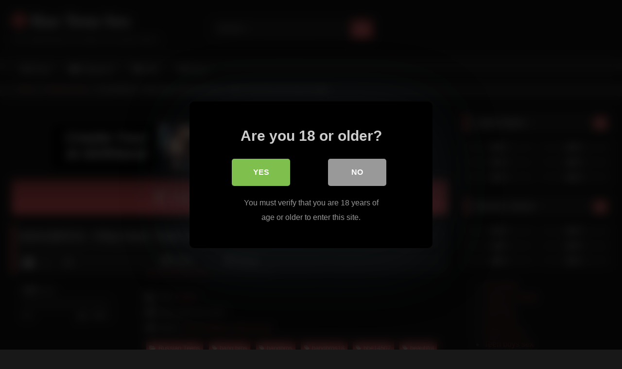

--- FILE ---
content_type: text/html; charset=UTF-8
request_url: https://rusteensex.com/2023/04/28/bangbros-riley-reid-thats-her-name-watch-this-and-youll-never-forget/
body_size: 149871
content:
<!DOCTYPE html>


<html lang="en-US">
<head>
<meta charset="UTF-8">
<meta content='width=device-width, initial-scale=1.0, maximum-scale=1.0, user-scalable=0' name='viewport' />
<link rel="profile" href="https://gmpg.org/xfn/11">
<link rel="icon" href="
">

<!-- Meta social networks -->

<!-- Meta Facebook -->
<meta property="fb:app_id" content="966242223397117" />
<meta property="og:url" content="https://rusteensex.com/2023/04/28/bangbros-riley-reid-thats-her-name-watch-this-and-youll-never-forget/" />
<meta property="og:type" content="article" />
<meta property="og:title" content="BANGBROS - Riley Reid, That&#039;s Her Name. Watch This And You&#039;ll Never Forget!" />
<meta property="og:description" content="BANGBROS - Riley Reid, That&#039;s Her Name. Watch This And You&#039;ll Never Forget!" />
<meta property="og:image" content="https://rusteensex.com/wp-content/uploads/2023/04/bangbros-riley-reid-thats-her-name-watch-this-and-youll-never-forget.jpg" />
<meta property="og:image:width" content="200" />
<meta property="og:image:height" content="200" />

<!-- Meta Twitter -->
<meta name="twitter:card" content="summary">
<!--<meta name="twitter:site" content="@site_username">-->
<meta name="twitter:title" content="BANGBROS - Riley Reid, That&#039;s Her Name. Watch This And You&#039;ll Never Forget!">
<meta name="twitter:description" content="BANGBROS - Riley Reid, That&#039;s Her Name. Watch This And You&#039;ll Never Forget!">
<!--<meta name="twitter:creator" content="@creator_username">-->
<meta name="twitter:image" content="https://rusteensex.com/wp-content/uploads/2023/04/bangbros-riley-reid-thats-her-name-watch-this-and-youll-never-forget.jpg">
<!--<meta name="twitter:domain" content="YourDomain.com">-->

<!-- Temp Style -->
<style>
	.post-thumbnail {
		aspect-ratio: 16/9;
	}
	.post-thumbnail video,
	.post-thumbnail img {
		object-fit: cover;
	}

	.video-debounce-bar {
		background: #FF656A!important;
	}

			@import url(https://fonts.googleapis.com/css?family=Open+Sans);
			
			button,
		.button,
		input[type="button"],
		input[type="reset"],
		input[type="submit"],
		.label,
		.label:visited,
		.pagination ul li a,
		.widget_categories ul li a,
		.comment-reply-link,
		a.tag-cloud-link,
		.template-actors li a {
			background: -moz-linear-gradient(top, rgba(0,0,0,0.3) 0%, rgba(0,0,0,0) 70%); /* FF3.6-15 */
			background: -webkit-linear-gradient(top, rgba(0,0,0,0.3) 0%,rgba(0,0,0,0) 70%); /* Chrome10-25,Safari5.1-6 */
			background: linear-gradient(to bottom, rgba(0,0,0,0.3) 0%,rgba(0,0,0,0) 70%); /* W3C, IE10+, FF16+, Chrome26+, Opera12+, Safari7+ */
			filter: progid:DXImageTransform.Microsoft.gradient( startColorstr='#a62b2b2b', endColorstr='#00000000',GradientType=0 ); /* IE6-9 */
			-moz-box-shadow: 0 1px 6px 0 rgba(0, 0, 0, 0.12);
			-webkit-box-shadow: 0 1px 6px 0 rgba(0, 0, 0, 0.12);
			-o-box-shadow: 0 1px 6px 0 rgba(0, 0, 0, 0.12);
			box-shadow: 0 1px 6px 0 rgba(0, 0, 0, 0.12);
		}
		input[type="text"],
		input[type="email"],
		input[type="url"],
		input[type="password"],
		input[type="search"],
		input[type="number"],
		input[type="tel"],
		input[type="range"],
		input[type="date"],
		input[type="month"],
		input[type="week"],
		input[type="time"],
		input[type="datetime"],
		input[type="datetime-local"],
		input[type="color"],
		select,
		textarea,
		.wp-editor-container {
			-moz-box-shadow: 0 0 1px rgba(255, 255, 255, 0.3), 0 0 5px black inset;
			-webkit-box-shadow: 0 0 1px rgba(255, 255, 255, 0.3), 0 0 5px black inset;
			-o-box-shadow: 0 0 1px rgba(255, 255, 255, 0.3), 0 0 5px black inset;
			box-shadow: 0 0 1px rgba(255, 255, 255, 0.3), 0 0 5px black inset;
		}
		#site-navigation {
			background: #222222;
			background: -moz-linear-gradient(top, #222222 0%, #333333 50%, #222222 51%, #151515 100%);
			background: -webkit-linear-gradient(top, #222222 0%,#333333 50%,#222222 51%,#151515 100%);
			background: linear-gradient(to bottom, #222222 0%,#333333 50%,#222222 51%,#151515 100%);
			filter: progid:DXImageTransform.Microsoft.gradient( startColorstr='#222222', endColorstr='#151515',GradientType=0 );
			-moz-box-shadow: 0 6px 6px 0 rgba(0, 0, 0, 0.12);
			-webkit-box-shadow: 0 6px 6px 0 rgba(0, 0, 0, 0.12);
			-o-box-shadow: 0 6px 6px 0 rgba(0, 0, 0, 0.12);
			box-shadow: 0 6px 6px 0 rgba(0, 0, 0, 0.12);
		}
		#site-navigation > ul > li:hover > a,
		#site-navigation ul li.current-menu-item a {
			background: -moz-linear-gradient(top, rgba(0,0,0,0.3) 0%, rgba(0,0,0,0) 70%);
			background: -webkit-linear-gradient(top, rgba(0,0,0,0.3) 0%,rgba(0,0,0,0) 70%);
			background: linear-gradient(to bottom, rgba(0,0,0,0.3) 0%,rgba(0,0,0,0) 70%);
			filter: progid:DXImageTransform.Microsoft.gradient( startColorstr='#a62b2b2b', endColorstr='#00000000',GradientType=0 );
			-moz-box-shadow: inset 0px 0px 2px 0px #000000;
			-webkit-box-shadow: inset 0px 0px 2px 0px #000000;
			-o-box-shadow: inset 0px 0px 2px 0px #000000;
			box-shadow: inset 0px 0px 2px 0px #000000;
			filter:progid:DXImageTransform.Microsoft.Shadow(color=#000000, Direction=NaN, Strength=2);
		}
		.rating-bar,
		.categories-list .thumb-block .entry-header,
		.actors-list .thumb-block .entry-header,
		#filters .filters-select,
		#filters .filters-options {
			background: -moz-linear-gradient(top, rgba(0,0,0,0.3) 0%, rgba(0,0,0,0) 70%); /* FF3.6-15 */
			background: -webkit-linear-gradient(top, rgba(0,0,0,0.3) 0%,rgba(0,0,0,0) 70%); /* Chrome10-25,Safari5.1-6 */
			background: linear-gradient(to bottom, rgba(0,0,0,0.3) 0%,rgba(0,0,0,0) 70%); /* W3C, IE10+, FF16+, Chrome26+, Opera12+, Safari7+ */
			-moz-box-shadow: inset 0px 0px 2px 0px #000000;
			-webkit-box-shadow: inset 0px 0px 2px 0px #000000;
			-o-box-shadow: inset 0px 0px 2px 0px #000000;
			box-shadow: inset 0px 0px 2px 0px #000000;
			filter:progid:DXImageTransform.Microsoft.Shadow(color=#000000, Direction=NaN, Strength=2);
		}
		.breadcrumbs-area {
			background: -moz-linear-gradient(top, rgba(0,0,0,0.3) 0%, rgba(0,0,0,0) 70%); /* FF3.6-15 */
			background: -webkit-linear-gradient(top, rgba(0,0,0,0.3) 0%,rgba(0,0,0,0) 70%); /* Chrome10-25,Safari5.1-6 */
			background: linear-gradient(to bottom, rgba(0,0,0,0.3) 0%,rgba(0,0,0,0) 70%); /* W3C, IE10+, FF16+, Chrome26+, Opera12+, Safari7+ */
		}
	
	.site-title a {
		font-family: Open Sans;
		font-size: 36px;
	}
	.site-branding .logo img {
		max-width: 300px;
		max-height: 120px;
		margin-top: 0px;
		margin-left: 0px;
	}
	a,
	.site-title a i,
	.thumb-block:hover .rating-bar i,
	.categories-list .thumb-block:hover .entry-header .cat-title:before,
	.required,
	.like #more:hover i,
	.dislike #less:hover i,
	.top-bar i:hover,
	.main-navigation .menu-item-has-children > a:after,
	.menu-toggle i,
	.main-navigation.toggled li:hover > a,
	.main-navigation.toggled li.focus > a,
	.main-navigation.toggled li.current_page_item > a,
	.main-navigation.toggled li.current-menu-item > a,
	#filters .filters-select:after,
	.morelink i,
	.top-bar .membership a i,
	.thumb-block:hover .photos-count i {
		color: #FF656A;
	}
	button,
	.button,
	input[type="button"],
	input[type="reset"],
	input[type="submit"],
	.label,
	.pagination ul li a.current,
	.pagination ul li a:hover,
	body #filters .label.secondary.active,
	.label.secondary:hover,
	.main-navigation li:hover > a,
	.main-navigation li.focus > a,
	.main-navigation li.current_page_item > a,
	.main-navigation li.current-menu-item > a,
	.widget_categories ul li a:hover,
	.comment-reply-link,
	a.tag-cloud-link:hover,
	.template-actors li a:hover {
		border-color: #FF656A!important;
		background-color: #FF656A!important;
	}
	.rating-bar-meter,
	.vjs-play-progress,
	#filters .filters-options span:hover,
	.bx-wrapper .bx-controls-direction a,
	.top-bar .social-share a:hover,
	.thumb-block:hover span.hd-video,
	.featured-carousel .slide a:hover span.hd-video,
	.appContainer .ctaButton {
		background-color: #FF656A!important;
	}
	#video-tabs button.tab-link.active,
	.title-block,
	.widget-title,
	.page-title,
	.page .entry-title,
	.comments-title,
	.comment-reply-title,
	.morelink:hover {
		border-color: #FF656A!important;
	}

	/* Small desktops ----------- */
	@media only screen  and (min-width : 64.001em) and (max-width : 84em) {
		#main .thumb-block {
			width: 25%!important;
		}
	}

	/* Desktops and laptops ----------- */
	@media only screen  and (min-width : 84.001em) {
		#main .thumb-block {
			width: 25%!important;
		}
	}

</style>

<!-- Google Analytics -->
<!-- Global site tag (gtag.js) - Google Analytics -->
<script async src="https://www.googletagmanager.com/gtag/js?id=UA-168057247-1"></script>
<script>
  window.dataLayer = window.dataLayer || [];
  function gtag(){dataLayer.push(arguments);}
  gtag('js', new Date());

  gtag('config', 'UA-168057247-1');
</script>

<!-- Meta Verification -->
<meta name="yandex-verification" content="f414a1ed5ab12ce1" />
<meta name="1f6c64e369f9940faf7c0ce4b43d7ec7c46dd593" content="1f6c64e369f9940faf7c0ce4b43d7ec7c46dd593" />
<style>
	body .adde_modal_detector-action-btn-refresh {
		background-color: #d10d12!important;
	}
	body .adde_modal_detector-action-btn-refresh:hover {
		background-color: rgba(209,13,18,0.8)!important;
	}
	body .adde_modal_detector-action-btn-close {
		background-color: #777777!important;
	}
	body .adde_modal_detector-action-btn-close:hover {
		background-color: rgba(119,119,119,0.8)!important;
	}
</style>



<style>
			#dclm_modal_screen {
			background-color: rgba(0,0,0,0.8);
		}
		#dclm_modal_content {
			background-color: #000;
		}
		#dclm_modal_content h2 {
			color: #ccc;
		}
		#dclm_modal_content p {
			color: #999;
		}
		#dclm_modal_content nav .av_go {
		background-color: #7fbf4d!important;
	}
	#dclm_modal_content nav .av_no {
		background-color: #999999!important;
	}
	#dclm-logo img {
		opacity: 0.5;
	}
			</style>


<meta name='robots' content='index, follow, max-image-preview:large, max-snippet:-1, max-video-preview:-1' />

	<!-- This site is optimized with the Yoast SEO plugin v26.8 - https://yoast.com/product/yoast-seo-wordpress/ -->
	<title>BANGBROS - Riley Reid, That&#039;s Her Name. Watch This And You&#039;ll Never Forget! - Rus Teen Sex</title>
	<link rel="canonical" href="https://rusteensex.com/2023/04/28/bangbros-riley-reid-thats-her-name-watch-this-and-youll-never-forget/" />
	<meta property="og:locale" content="en_US" />
	<meta property="og:type" content="article" />
	<meta property="og:title" content="BANGBROS - Riley Reid, That&#039;s Her Name. Watch This And You&#039;ll Never Forget! - Rus Teen Sex" />
	<meta property="og:url" content="https://rusteensex.com/2023/04/28/bangbros-riley-reid-thats-her-name-watch-this-and-youll-never-forget/" />
	<meta property="og:site_name" content="Rus Teen Sex" />
	<meta property="article:published_time" content="2023-04-28T22:42:03+00:00" />
	<meta name="author" content="admin" />
	<meta name="twitter:card" content="summary_large_image" />
	<meta name="twitter:label1" content="Written by" />
	<meta name="twitter:data1" content="admin" />
	<script type="application/ld+json" class="yoast-schema-graph">{"@context":"https://schema.org","@graph":[{"@type":"Article","@id":"https://rusteensex.com/2023/04/28/bangbros-riley-reid-thats-her-name-watch-this-and-youll-never-forget/#article","isPartOf":{"@id":"https://rusteensex.com/2023/04/28/bangbros-riley-reid-thats-her-name-watch-this-and-youll-never-forget/"},"author":{"name":"admin","@id":"https://rusteensex.com/#/schema/person/8904a783775e4e78f0fc2f15603b7edf"},"headline":"BANGBROS &#8211; Riley Reid, That&#8217;s Her Name. Watch This And You&#8217;ll Never Forget!","datePublished":"2023-04-28T22:42:03+00:00","mainEntityOfPage":{"@id":"https://rusteensex.com/2023/04/28/bangbros-riley-reid-thats-her-name-watch-this-and-youll-never-forget/"},"wordCount":13,"commentCount":0,"image":{"@id":"https://rusteensex.com/2023/04/28/bangbros-riley-reid-thats-her-name-watch-this-and-youll-never-forget/#primaryimage"},"thumbnailUrl":"https://rusteensex.com/wp-content/uploads/2023/04/bangbros-riley-reid-thats-her-name-watch-this-and-youll-never-forget.jpg","keywords":["bang bros","bangbros","bangbros18","bbe14507","beautiful","big dick","cute","flaca","gostosa","natural tits","petite","pretty","sexy","skinny","small tits","teen"],"articleSection":["Russian Teens"],"inLanguage":"en-US","potentialAction":[{"@type":"CommentAction","name":"Comment","target":["https://rusteensex.com/2023/04/28/bangbros-riley-reid-thats-her-name-watch-this-and-youll-never-forget/#respond"]}]},{"@type":"WebPage","@id":"https://rusteensex.com/2023/04/28/bangbros-riley-reid-thats-her-name-watch-this-and-youll-never-forget/","url":"https://rusteensex.com/2023/04/28/bangbros-riley-reid-thats-her-name-watch-this-and-youll-never-forget/","name":"BANGBROS - Riley Reid, That's Her Name. Watch This And You'll Never Forget! - Rus Teen Sex","isPartOf":{"@id":"https://rusteensex.com/#website"},"primaryImageOfPage":{"@id":"https://rusteensex.com/2023/04/28/bangbros-riley-reid-thats-her-name-watch-this-and-youll-never-forget/#primaryimage"},"image":{"@id":"https://rusteensex.com/2023/04/28/bangbros-riley-reid-thats-her-name-watch-this-and-youll-never-forget/#primaryimage"},"thumbnailUrl":"https://rusteensex.com/wp-content/uploads/2023/04/bangbros-riley-reid-thats-her-name-watch-this-and-youll-never-forget.jpg","datePublished":"2023-04-28T22:42:03+00:00","author":{"@id":"https://rusteensex.com/#/schema/person/8904a783775e4e78f0fc2f15603b7edf"},"breadcrumb":{"@id":"https://rusteensex.com/2023/04/28/bangbros-riley-reid-thats-her-name-watch-this-and-youll-never-forget/#breadcrumb"},"inLanguage":"en-US","potentialAction":[{"@type":"ReadAction","target":["https://rusteensex.com/2023/04/28/bangbros-riley-reid-thats-her-name-watch-this-and-youll-never-forget/"]}]},{"@type":"ImageObject","inLanguage":"en-US","@id":"https://rusteensex.com/2023/04/28/bangbros-riley-reid-thats-her-name-watch-this-and-youll-never-forget/#primaryimage","url":"https://rusteensex.com/wp-content/uploads/2023/04/bangbros-riley-reid-thats-her-name-watch-this-and-youll-never-forget.jpg","contentUrl":"https://rusteensex.com/wp-content/uploads/2023/04/bangbros-riley-reid-thats-her-name-watch-this-and-youll-never-forget.jpg","width":320,"height":180},{"@type":"BreadcrumbList","@id":"https://rusteensex.com/2023/04/28/bangbros-riley-reid-thats-her-name-watch-this-and-youll-never-forget/#breadcrumb","itemListElement":[{"@type":"ListItem","position":1,"name":"Home","item":"https://rusteensex.com/"},{"@type":"ListItem","position":2,"name":"BANGBROS &#8211; Riley Reid, That&#8217;s Her Name. Watch This And You&#8217;ll Never Forget!"}]},{"@type":"WebSite","@id":"https://rusteensex.com/#website","url":"https://rusteensex.com/","name":"Rus Teen Sex","description":"Daily Updated Rus Teen Sex Videos","potentialAction":[{"@type":"SearchAction","target":{"@type":"EntryPoint","urlTemplate":"https://rusteensex.com/?s={search_term_string}"},"query-input":{"@type":"PropertyValueSpecification","valueRequired":true,"valueName":"search_term_string"}}],"inLanguage":"en-US"},{"@type":"Person","@id":"https://rusteensex.com/#/schema/person/8904a783775e4e78f0fc2f15603b7edf","name":"admin","image":{"@type":"ImageObject","inLanguage":"en-US","@id":"https://rusteensex.com/#/schema/person/image/","url":"https://secure.gravatar.com/avatar/678611a5ea5b728f5ee94a494c949407b3abaf0abf5b0f8e73ca0d4107bbb844?s=96&d=mm&r=g","contentUrl":"https://secure.gravatar.com/avatar/678611a5ea5b728f5ee94a494c949407b3abaf0abf5b0f8e73ca0d4107bbb844?s=96&d=mm&r=g","caption":"admin"},"sameAs":["https://rusteensex.com"]}]}</script>
	<!-- / Yoast SEO plugin. -->


<link rel='dns-prefetch' href='//vjs.zencdn.net' />
<link rel='dns-prefetch' href='//unpkg.com' />
<link rel="alternate" type="application/rss+xml" title="Rus Teen Sex &raquo; Feed" href="https://rusteensex.com/feed/" />
<link rel="alternate" type="application/rss+xml" title="Rus Teen Sex &raquo; Comments Feed" href="https://rusteensex.com/comments/feed/" />
<link rel="alternate" type="application/rss+xml" title="Rus Teen Sex &raquo; BANGBROS &#8211; Riley Reid, That&#8217;s Her Name. Watch This And You&#8217;ll Never Forget! Comments Feed" href="https://rusteensex.com/2023/04/28/bangbros-riley-reid-thats-her-name-watch-this-and-youll-never-forget/feed/" />
<link rel="alternate" title="oEmbed (JSON)" type="application/json+oembed" href="https://rusteensex.com/wp-json/oembed/1.0/embed?url=https%3A%2F%2Frusteensex.com%2F2023%2F04%2F28%2Fbangbros-riley-reid-thats-her-name-watch-this-and-youll-never-forget%2F" />
<link rel="alternate" title="oEmbed (XML)" type="text/xml+oembed" href="https://rusteensex.com/wp-json/oembed/1.0/embed?url=https%3A%2F%2Frusteensex.com%2F2023%2F04%2F28%2Fbangbros-riley-reid-thats-her-name-watch-this-and-youll-never-forget%2F&#038;format=xml" />
<style id='wp-img-auto-sizes-contain-inline-css' type='text/css'>
img:is([sizes=auto i],[sizes^="auto," i]){contain-intrinsic-size:3000px 1500px}
/*# sourceURL=wp-img-auto-sizes-contain-inline-css */
</style>
<style id='wp-emoji-styles-inline-css' type='text/css'>

	img.wp-smiley, img.emoji {
		display: inline !important;
		border: none !important;
		box-shadow: none !important;
		height: 1em !important;
		width: 1em !important;
		margin: 0 0.07em !important;
		vertical-align: -0.1em !important;
		background: none !important;
		padding: 0 !important;
	}
/*# sourceURL=wp-emoji-styles-inline-css */
</style>
<style id='wp-block-library-inline-css' type='text/css'>
:root{--wp-block-synced-color:#7a00df;--wp-block-synced-color--rgb:122,0,223;--wp-bound-block-color:var(--wp-block-synced-color);--wp-editor-canvas-background:#ddd;--wp-admin-theme-color:#007cba;--wp-admin-theme-color--rgb:0,124,186;--wp-admin-theme-color-darker-10:#006ba1;--wp-admin-theme-color-darker-10--rgb:0,107,160.5;--wp-admin-theme-color-darker-20:#005a87;--wp-admin-theme-color-darker-20--rgb:0,90,135;--wp-admin-border-width-focus:2px}@media (min-resolution:192dpi){:root{--wp-admin-border-width-focus:1.5px}}.wp-element-button{cursor:pointer}:root .has-very-light-gray-background-color{background-color:#eee}:root .has-very-dark-gray-background-color{background-color:#313131}:root .has-very-light-gray-color{color:#eee}:root .has-very-dark-gray-color{color:#313131}:root .has-vivid-green-cyan-to-vivid-cyan-blue-gradient-background{background:linear-gradient(135deg,#00d084,#0693e3)}:root .has-purple-crush-gradient-background{background:linear-gradient(135deg,#34e2e4,#4721fb 50%,#ab1dfe)}:root .has-hazy-dawn-gradient-background{background:linear-gradient(135deg,#faaca8,#dad0ec)}:root .has-subdued-olive-gradient-background{background:linear-gradient(135deg,#fafae1,#67a671)}:root .has-atomic-cream-gradient-background{background:linear-gradient(135deg,#fdd79a,#004a59)}:root .has-nightshade-gradient-background{background:linear-gradient(135deg,#330968,#31cdcf)}:root .has-midnight-gradient-background{background:linear-gradient(135deg,#020381,#2874fc)}:root{--wp--preset--font-size--normal:16px;--wp--preset--font-size--huge:42px}.has-regular-font-size{font-size:1em}.has-larger-font-size{font-size:2.625em}.has-normal-font-size{font-size:var(--wp--preset--font-size--normal)}.has-huge-font-size{font-size:var(--wp--preset--font-size--huge)}.has-text-align-center{text-align:center}.has-text-align-left{text-align:left}.has-text-align-right{text-align:right}.has-fit-text{white-space:nowrap!important}#end-resizable-editor-section{display:none}.aligncenter{clear:both}.items-justified-left{justify-content:flex-start}.items-justified-center{justify-content:center}.items-justified-right{justify-content:flex-end}.items-justified-space-between{justify-content:space-between}.screen-reader-text{border:0;clip-path:inset(50%);height:1px;margin:-1px;overflow:hidden;padding:0;position:absolute;width:1px;word-wrap:normal!important}.screen-reader-text:focus{background-color:#ddd;clip-path:none;color:#444;display:block;font-size:1em;height:auto;left:5px;line-height:normal;padding:15px 23px 14px;text-decoration:none;top:5px;width:auto;z-index:100000}html :where(.has-border-color){border-style:solid}html :where([style*=border-top-color]){border-top-style:solid}html :where([style*=border-right-color]){border-right-style:solid}html :where([style*=border-bottom-color]){border-bottom-style:solid}html :where([style*=border-left-color]){border-left-style:solid}html :where([style*=border-width]){border-style:solid}html :where([style*=border-top-width]){border-top-style:solid}html :where([style*=border-right-width]){border-right-style:solid}html :where([style*=border-bottom-width]){border-bottom-style:solid}html :where([style*=border-left-width]){border-left-style:solid}html :where(img[class*=wp-image-]){height:auto;max-width:100%}:where(figure){margin:0 0 1em}html :where(.is-position-sticky){--wp-admin--admin-bar--position-offset:var(--wp-admin--admin-bar--height,0px)}@media screen and (max-width:600px){html :where(.is-position-sticky){--wp-admin--admin-bar--position-offset:0px}}

/*# sourceURL=wp-block-library-inline-css */
</style><style id='wp-block-list-inline-css' type='text/css'>
ol,ul{box-sizing:border-box}:root :where(.wp-block-list.has-background){padding:1.25em 2.375em}
/*# sourceURL=https://rusteensex.com/wp-includes/blocks/list/style.min.css */
</style>
<style id='global-styles-inline-css' type='text/css'>
:root{--wp--preset--aspect-ratio--square: 1;--wp--preset--aspect-ratio--4-3: 4/3;--wp--preset--aspect-ratio--3-4: 3/4;--wp--preset--aspect-ratio--3-2: 3/2;--wp--preset--aspect-ratio--2-3: 2/3;--wp--preset--aspect-ratio--16-9: 16/9;--wp--preset--aspect-ratio--9-16: 9/16;--wp--preset--color--black: #000000;--wp--preset--color--cyan-bluish-gray: #abb8c3;--wp--preset--color--white: #ffffff;--wp--preset--color--pale-pink: #f78da7;--wp--preset--color--vivid-red: #cf2e2e;--wp--preset--color--luminous-vivid-orange: #ff6900;--wp--preset--color--luminous-vivid-amber: #fcb900;--wp--preset--color--light-green-cyan: #7bdcb5;--wp--preset--color--vivid-green-cyan: #00d084;--wp--preset--color--pale-cyan-blue: #8ed1fc;--wp--preset--color--vivid-cyan-blue: #0693e3;--wp--preset--color--vivid-purple: #9b51e0;--wp--preset--gradient--vivid-cyan-blue-to-vivid-purple: linear-gradient(135deg,rgb(6,147,227) 0%,rgb(155,81,224) 100%);--wp--preset--gradient--light-green-cyan-to-vivid-green-cyan: linear-gradient(135deg,rgb(122,220,180) 0%,rgb(0,208,130) 100%);--wp--preset--gradient--luminous-vivid-amber-to-luminous-vivid-orange: linear-gradient(135deg,rgb(252,185,0) 0%,rgb(255,105,0) 100%);--wp--preset--gradient--luminous-vivid-orange-to-vivid-red: linear-gradient(135deg,rgb(255,105,0) 0%,rgb(207,46,46) 100%);--wp--preset--gradient--very-light-gray-to-cyan-bluish-gray: linear-gradient(135deg,rgb(238,238,238) 0%,rgb(169,184,195) 100%);--wp--preset--gradient--cool-to-warm-spectrum: linear-gradient(135deg,rgb(74,234,220) 0%,rgb(151,120,209) 20%,rgb(207,42,186) 40%,rgb(238,44,130) 60%,rgb(251,105,98) 80%,rgb(254,248,76) 100%);--wp--preset--gradient--blush-light-purple: linear-gradient(135deg,rgb(255,206,236) 0%,rgb(152,150,240) 100%);--wp--preset--gradient--blush-bordeaux: linear-gradient(135deg,rgb(254,205,165) 0%,rgb(254,45,45) 50%,rgb(107,0,62) 100%);--wp--preset--gradient--luminous-dusk: linear-gradient(135deg,rgb(255,203,112) 0%,rgb(199,81,192) 50%,rgb(65,88,208) 100%);--wp--preset--gradient--pale-ocean: linear-gradient(135deg,rgb(255,245,203) 0%,rgb(182,227,212) 50%,rgb(51,167,181) 100%);--wp--preset--gradient--electric-grass: linear-gradient(135deg,rgb(202,248,128) 0%,rgb(113,206,126) 100%);--wp--preset--gradient--midnight: linear-gradient(135deg,rgb(2,3,129) 0%,rgb(40,116,252) 100%);--wp--preset--font-size--small: 13px;--wp--preset--font-size--medium: 20px;--wp--preset--font-size--large: 36px;--wp--preset--font-size--x-large: 42px;--wp--preset--spacing--20: 0.44rem;--wp--preset--spacing--30: 0.67rem;--wp--preset--spacing--40: 1rem;--wp--preset--spacing--50: 1.5rem;--wp--preset--spacing--60: 2.25rem;--wp--preset--spacing--70: 3.38rem;--wp--preset--spacing--80: 5.06rem;--wp--preset--shadow--natural: 6px 6px 9px rgba(0, 0, 0, 0.2);--wp--preset--shadow--deep: 12px 12px 50px rgba(0, 0, 0, 0.4);--wp--preset--shadow--sharp: 6px 6px 0px rgba(0, 0, 0, 0.2);--wp--preset--shadow--outlined: 6px 6px 0px -3px rgb(255, 255, 255), 6px 6px rgb(0, 0, 0);--wp--preset--shadow--crisp: 6px 6px 0px rgb(0, 0, 0);}:where(.is-layout-flex){gap: 0.5em;}:where(.is-layout-grid){gap: 0.5em;}body .is-layout-flex{display: flex;}.is-layout-flex{flex-wrap: wrap;align-items: center;}.is-layout-flex > :is(*, div){margin: 0;}body .is-layout-grid{display: grid;}.is-layout-grid > :is(*, div){margin: 0;}:where(.wp-block-columns.is-layout-flex){gap: 2em;}:where(.wp-block-columns.is-layout-grid){gap: 2em;}:where(.wp-block-post-template.is-layout-flex){gap: 1.25em;}:where(.wp-block-post-template.is-layout-grid){gap: 1.25em;}.has-black-color{color: var(--wp--preset--color--black) !important;}.has-cyan-bluish-gray-color{color: var(--wp--preset--color--cyan-bluish-gray) !important;}.has-white-color{color: var(--wp--preset--color--white) !important;}.has-pale-pink-color{color: var(--wp--preset--color--pale-pink) !important;}.has-vivid-red-color{color: var(--wp--preset--color--vivid-red) !important;}.has-luminous-vivid-orange-color{color: var(--wp--preset--color--luminous-vivid-orange) !important;}.has-luminous-vivid-amber-color{color: var(--wp--preset--color--luminous-vivid-amber) !important;}.has-light-green-cyan-color{color: var(--wp--preset--color--light-green-cyan) !important;}.has-vivid-green-cyan-color{color: var(--wp--preset--color--vivid-green-cyan) !important;}.has-pale-cyan-blue-color{color: var(--wp--preset--color--pale-cyan-blue) !important;}.has-vivid-cyan-blue-color{color: var(--wp--preset--color--vivid-cyan-blue) !important;}.has-vivid-purple-color{color: var(--wp--preset--color--vivid-purple) !important;}.has-black-background-color{background-color: var(--wp--preset--color--black) !important;}.has-cyan-bluish-gray-background-color{background-color: var(--wp--preset--color--cyan-bluish-gray) !important;}.has-white-background-color{background-color: var(--wp--preset--color--white) !important;}.has-pale-pink-background-color{background-color: var(--wp--preset--color--pale-pink) !important;}.has-vivid-red-background-color{background-color: var(--wp--preset--color--vivid-red) !important;}.has-luminous-vivid-orange-background-color{background-color: var(--wp--preset--color--luminous-vivid-orange) !important;}.has-luminous-vivid-amber-background-color{background-color: var(--wp--preset--color--luminous-vivid-amber) !important;}.has-light-green-cyan-background-color{background-color: var(--wp--preset--color--light-green-cyan) !important;}.has-vivid-green-cyan-background-color{background-color: var(--wp--preset--color--vivid-green-cyan) !important;}.has-pale-cyan-blue-background-color{background-color: var(--wp--preset--color--pale-cyan-blue) !important;}.has-vivid-cyan-blue-background-color{background-color: var(--wp--preset--color--vivid-cyan-blue) !important;}.has-vivid-purple-background-color{background-color: var(--wp--preset--color--vivid-purple) !important;}.has-black-border-color{border-color: var(--wp--preset--color--black) !important;}.has-cyan-bluish-gray-border-color{border-color: var(--wp--preset--color--cyan-bluish-gray) !important;}.has-white-border-color{border-color: var(--wp--preset--color--white) !important;}.has-pale-pink-border-color{border-color: var(--wp--preset--color--pale-pink) !important;}.has-vivid-red-border-color{border-color: var(--wp--preset--color--vivid-red) !important;}.has-luminous-vivid-orange-border-color{border-color: var(--wp--preset--color--luminous-vivid-orange) !important;}.has-luminous-vivid-amber-border-color{border-color: var(--wp--preset--color--luminous-vivid-amber) !important;}.has-light-green-cyan-border-color{border-color: var(--wp--preset--color--light-green-cyan) !important;}.has-vivid-green-cyan-border-color{border-color: var(--wp--preset--color--vivid-green-cyan) !important;}.has-pale-cyan-blue-border-color{border-color: var(--wp--preset--color--pale-cyan-blue) !important;}.has-vivid-cyan-blue-border-color{border-color: var(--wp--preset--color--vivid-cyan-blue) !important;}.has-vivid-purple-border-color{border-color: var(--wp--preset--color--vivid-purple) !important;}.has-vivid-cyan-blue-to-vivid-purple-gradient-background{background: var(--wp--preset--gradient--vivid-cyan-blue-to-vivid-purple) !important;}.has-light-green-cyan-to-vivid-green-cyan-gradient-background{background: var(--wp--preset--gradient--light-green-cyan-to-vivid-green-cyan) !important;}.has-luminous-vivid-amber-to-luminous-vivid-orange-gradient-background{background: var(--wp--preset--gradient--luminous-vivid-amber-to-luminous-vivid-orange) !important;}.has-luminous-vivid-orange-to-vivid-red-gradient-background{background: var(--wp--preset--gradient--luminous-vivid-orange-to-vivid-red) !important;}.has-very-light-gray-to-cyan-bluish-gray-gradient-background{background: var(--wp--preset--gradient--very-light-gray-to-cyan-bluish-gray) !important;}.has-cool-to-warm-spectrum-gradient-background{background: var(--wp--preset--gradient--cool-to-warm-spectrum) !important;}.has-blush-light-purple-gradient-background{background: var(--wp--preset--gradient--blush-light-purple) !important;}.has-blush-bordeaux-gradient-background{background: var(--wp--preset--gradient--blush-bordeaux) !important;}.has-luminous-dusk-gradient-background{background: var(--wp--preset--gradient--luminous-dusk) !important;}.has-pale-ocean-gradient-background{background: var(--wp--preset--gradient--pale-ocean) !important;}.has-electric-grass-gradient-background{background: var(--wp--preset--gradient--electric-grass) !important;}.has-midnight-gradient-background{background: var(--wp--preset--gradient--midnight) !important;}.has-small-font-size{font-size: var(--wp--preset--font-size--small) !important;}.has-medium-font-size{font-size: var(--wp--preset--font-size--medium) !important;}.has-large-font-size{font-size: var(--wp--preset--font-size--large) !important;}.has-x-large-font-size{font-size: var(--wp--preset--font-size--x-large) !important;}
/*# sourceURL=global-styles-inline-css */
</style>

<style id='classic-theme-styles-inline-css' type='text/css'>
/*! This file is auto-generated */
.wp-block-button__link{color:#fff;background-color:#32373c;border-radius:9999px;box-shadow:none;text-decoration:none;padding:calc(.667em + 2px) calc(1.333em + 2px);font-size:1.125em}.wp-block-file__button{background:#32373c;color:#fff;text-decoration:none}
/*# sourceURL=/wp-includes/css/classic-themes.min.css */
</style>
<link rel='stylesheet' id='wpst-font-awesome-css' href='https://rusteensex.com/wp-content/themes/retrotube/assets/stylesheets/font-awesome/css/font-awesome.min.css?ver=4.7.0' type='text/css' media='all' />
<link rel='stylesheet' id='wpst-videojs-style-css' href='//vjs.zencdn.net/7.8.4/video-js.css?ver=7.8.4' type='text/css' media='all' />
<link rel='stylesheet' id='wpst-style-css' href='https://rusteensex.com/wp-content/themes/retrotube/style.css?ver=1.13.0.1769173127' type='text/css' media='all' />
<link rel='stylesheet' id='dclm-disclaimer-style-css' href='https://rusteensex.com/wp-content/plugins/wps-disclaimer/public/assets/css/disclaimer.css?ver=1.5.0' type='text/css' media='all' />
<script type="text/javascript" src="https://rusteensex.com/wp-includes/js/jquery/jquery.min.js?ver=3.7.1" id="jquery-core-js"></script>
<script type="text/javascript" src="https://rusteensex.com/wp-includes/js/jquery/jquery-migrate.min.js?ver=3.4.1" id="jquery-migrate-js"></script>
<link rel="https://api.w.org/" href="https://rusteensex.com/wp-json/" /><link rel="alternate" title="JSON" type="application/json" href="https://rusteensex.com/wp-json/wp/v2/posts/32807" /><link rel="EditURI" type="application/rsd+xml" title="RSD" href="https://rusteensex.com/xmlrpc.php?rsd" />
<meta name="generator" content="WordPress 6.9" />
<link rel='shortlink' href='https://rusteensex.com/?p=32807' />
<link rel="pingback" href="https://rusteensex.com/xmlrpc.php"><style>
.adde_modal-overlay {
	position: fixed;
	background-color: #000;
	z-index: 10060;
	height: 100%;
	width: 100%;
	left: 0;
	right: 0;
	top: 0;
	bottom: 0;
	opacity: 0;
	-webkit-transition: opacity .45s cubic-bezier(.23, 1, .32, 1);
	-o-transition: opacity .45s cubic-bezier(.23, 1, .32, 1);
	transition: opacity .45s cubic-bezier(.23, 1, .32, 1);
}

.adde_modal_detector {
		color: #333;
		position: fixed;
		z-index: 10061;
		-webkit-border-radius: 4px;
		-moz-border-radius: 4px;
		border-radius: 4px;
		width: 520px;
		text-align: center;
		padding: 30px;
		background-color: #fff;
		-webkit-box-shadow: 0px 11px 15px -7px rgba(0, 0, 0, 0.2), 0px 24px 38px 3px rgba(0, 0, 0, 0.14), 0px 9px 46px 8px rgba(0, 0, 0, 0.12);
		box-shadow: 0px 11px 15px -7px rgba(0, 0, 0, 0.2), 0px 24px 38px 3px rgba(0, 0, 0, 0.14), 0px 9px 46px 8px rgba(0, 0, 0, 0.12);
		left: 50%;
		top: 50%;
		transform: translate(-50%,-50%);
		font-size: 16px;
	}

.adde_modal-overlay.active {
	opacity: .6;
}

.adde_modal-overlay:not(.active),
.adde_modal_detector:not(.adde_modal_detector-show) {
	display: none;
}

@media only screen and (max-width:500px) {
	.adde_modal_detector {
		width: 90%;
	}
}

.adde-btn {
	padding: 5px 15px;
}

.adde_modal_detector-show {
	-webkit-animation: bounceIn .35s ease;
	-o-animation: bounceIn .35s ease;
	animation: bounceIn .35s ease;
}

.adde_modal_detector-hide {
	-webkit-animation: bounceOut .35s ease;
	-o-animation: bounceOut .35s ease;
	animation: bounceOut .35s ease;
}

.adde_modal_detector-title {
	padding: 4px 24px 24px 20px;
	font-size: 20px;
	color: #111;
	line-height: 1;
	font-weight: bold;
}

.adde_modal_detector-content {
	padding: 0 24px 24px;
	opacity: 0.85;
}

.adde_modal_detector-message {
	margin: 0;
	padding: 0;
	color: #333;
	font-size: 13px;
	line-height: 1.5;
}

.adde_modal_detector-action {
	padding: 8px;
}

.adde_modal_detector-action-btn-refresh,
.adde_modal_detector-action-btn-close {
	margin-left: 10px;
	cursor: pointer;
	padding: 8px 16px;
	text-align: center;
	outline: 0 !important;
	background-color: transparent;
	display: inline-block;
	color: #fff !important;
	-webkit-border-radius: 4px;
	-moz-border-radius: 4px;
	border-radius: 4px;
	-webkit-tap-highlight-color: rgba(0, 0, 0, .12);
	-webkit-transition: all .45s cubic-bezier(.23, 1, .32, 1);
	-o-transition: all .45s cubic-bezier(.23, 1, .32, 1);
	transition: all .45s cubic-bezier(.23, 1, .32, 1);
}

.adde_modal_detector-action-btn-refresh:hover,
.adde_modal_detector-action-btn-close:hover {
	color: #fff !important;
}
</style>
</head>  <body class="wp-singular post-template-default single single-post postid-32807 single-format-video wp-embed-responsive wp-theme-retrotube"> <div id="page"> 	<a class="skip-link screen-reader-text" href="#content">Skip to content</a>  	<header id="masthead" class="site-header" role="banner">  		 		<div class="site-branding row"> 			<div class="logo"> 															<p class="site-title"><a href="https://rusteensex.com/" rel="home"> 																								<i class="fa fa-play-circle"></i>								Rus Teen Sex</a></p> 										 									<p class="site-description"> 											Free download sex videos of russian teens					</p> 							</div> 							<div class="header-search small-search"> 	<form method="get" id="searchform" action="https://rusteensex.com/">         					<input class="input-group-field" value="Search..." name="s" id="s" onfocus="if (this.value == 'Search...') {this.value = '';}" onblur="if (this.value == '') {this.value = 'Search...';}" type="text" /> 				 		<input class="button fa-input" type="submit" id="searchsubmit" value="&#xf002;" />         	</form> </div>										<div class="happy-header"> 					<script type="application/javascript">
    var ad_idzone = "3885048",
    ad_width = "468",
    ad_height = "60"
</script>  <script type="application/javascript" src="https://a.realsrv.com/ads.js"></script>  <noscript>      <iframe src="https://syndication.realsrv.com/ads-iframe-display.php?idzone=3885048&output=noscript&type=468x60" width="468" height="60" scrolling="no" marginwidth="0" marginheight="0" frameborder="0"></iframe>  </noscript>				</div> 					</div><!-- .site-branding -->  		<nav id="site-navigation" class="main-navigation" role="navigation"> 			<div id="head-mobile"></div> 			<div class="button-nav"></div> 			<ul id="menu-main-menu" class="row"><li id="menu-item-11" class="home-icon menu-item menu-item-type-custom menu-item-object-custom menu-item-home menu-item-11"><a href="https://rusteensex.com">Home</a></li> <li id="menu-item-12" class="cat-icon menu-item menu-item-type-post_type menu-item-object-page menu-item-12"><a href="https://rusteensex.com/categories/">Categories</a></li> <li id="menu-item-13" class="tag-icon menu-item menu-item-type-post_type menu-item-object-page menu-item-13"><a href="https://rusteensex.com/tags/">Tags</a></li> <li id="menu-item-14" class="star-icon menu-item menu-item-type-post_type menu-item-object-page menu-item-14"><a href="https://rusteensex.com/actors/">Actors</a></li> </ul>		</nav><!-- #site-navigation -->  		<div class="clear"></div>  					<div class="happy-header-mobile"> 				<script>
  atOptions = {
    'key' : 'ac00e26d04f2acc1348b06e3e3295dfc',
    'format' : 'iframe',
    'height' : 50,
    'width' : 320,
    'params' : {}
  };
</script>  <script src="https://confessinvaluable.com/ac00e26d04f2acc1348b06e3e3295dfc/invoke.js"></script>			</div> 			</header><!-- #masthead -->  	<div class="breadcrumbs-area"><div class="row"><div id="breadcrumbs"><a href="https://rusteensex.com">Home</a><span class="separator"><i class="fa fa-caret-right"></i></span><a href="https://rusteensex.com/category/russian-teens/">Russian Teens</a><span class="separator"><i class="fa fa-caret-right"></i></span><span class="current">BANGBROS &#8211; Riley Reid, That&#8217;s Her Name. Watch This And You&#8217;ll Never Forget!</span></div></div></div> 	 	<div id="content" class="site-content row"> 	<div id="primary" class="content-area with-sidebar-right"> 		<main id="main" class="site-main with-sidebar-right" role="main">  		 <article id="post-32807" class="post-32807 post type-post status-publish format-video has-post-thumbnail hentry category-russian-teens tag-bang-bros tag-bangbros tag-bangbros18 tag-bbe14507 tag-beautiful tag-big-dick tag-cute tag-flaca tag-gostosa tag-natural-tits tag-petite tag-pretty tag-sexy tag-skinny tag-small-tits tag-teen post_format-post-format-video actors-chris-strokes actors-riley-reid" itemprop="video" itemscope itemtype="https://schema.org/VideoObject"> 	<meta itemprop="author" content="admin" /><meta itemprop="name" content="BANGBROS &#8211; Riley Reid, That&#8217;s Her Name. Watch This And You&#8217;ll Never Forget!" /><meta itemprop="description" content="BANGBROS &#8211; Riley Reid, That&#8217;s Her Name. Watch This And You&#8217;ll Never Forget!" /><meta itemprop="duration" content="P0DT0H12M0S" /><meta itemprop="thumbnailUrl" content="https://rusteensex.com/wp-content/uploads/2023/04/bangbros-riley-reid-thats-her-name-watch-this-and-youll-never-forget.jpg" /><meta itemprop="embedURL" content="https://www.pornhub.com/embed/ph5d723ea03434e" /><meta itemprop="uploadDate" content="2023-04-28T22:42:03+00:00" />	<header class="entry-header"> 		 		<div class="video-player"> 	<div class="responsive-player"><iframe src="https://rusteensex.com/wp-content/plugins/clean-tube-player/public/player-x.php?q=[base64]" frameborder="0" scrolling="no" allowfullscreen></iframe></div></div>  					<div class="happy-under-player"> 				<script type="application/javascript">
    var ad_idzone = "3896886",
    ad_width = "728",
    ad_height = "90"
</script>  <script type="application/javascript" src="https://a.realsrv.com/ads.js"></script>  <noscript>      <iframe src="https://syndication.realsrv.com/ads-iframe-display.php?idzone=3896886&output=noscript&type=728x90" width="728" height="90" scrolling="no" marginwidth="0" marginheight="0" frameborder="0"></iframe>  </noscript>			</div> 		 					<div class="happy-under-player-mobile"> 				<script type="application/javascript">
    var ad_idzone = "3885042",
    ad_width = "300",
    ad_height = "250"
</script>  <script type="application/javascript" src="https://a.realsrv.com/ads.js"></script>  <noscript>      <iframe src="https://syndication.realsrv.com/ads-iframe-display.php?idzone=3885042&output=noscript&type=300x250" width="300" height="250" scrolling="no" marginwidth="0" marginheight="0" frameborder="0"></iframe>  </noscript>			</div> 		 					<a class="button" id="tracking-url" href="https://www.pornhub.com/view_video.php?viewkey=ph5d723ea03434e" title="BANGBROS &#8211; Riley Reid, That&#8217;s Her Name. Watch This And You&#8217;ll Never Forget!" target="_blank"><i class="fa fa-download"></i> 						Download complete video now!</a> 		 		 		<div class="title-block box-shadow"> 			<h1 class="entry-title" itemprop="name">BANGBROS &#8211; Riley Reid, That&#8217;s Her Name. Watch This And You&#8217;ll Never Forget!</h1>							<div id="rating"> 					<span id="video-rate"><span class="post-like"><a href="#" data-post_id="32807" data-post_like="like"><span class="like" title="I like this"><span id="more"><i class="fa fa-thumbs-up"></i> <span class="grey-link">Like</span></span></a> 		<a href="#" data-post_id="32807" data-post_like="dislike"> 			<span title="I dislike this" class="qtip dislike"><span id="less"><i class="fa fa-thumbs-down fa-flip-horizontal"></i></span></span> 		</a></span></span> 									</div> 						<div id="video-tabs" class="tabs"> 				<button class="tab-link active about" data-tab-id="video-about"><i class="fa fa-info-circle"></i> About</button> 									<button class="tab-link share" data-tab-id="video-share"><i class="fa fa-share"></i> Share</button> 							</div> 		</div>  		<div class="clear"></div>  	</header><!-- .entry-header -->  	<div class="entry-content"> 					<div id="rating-col"> 									<div id="video-views"><span>0</span> views</div>									<div class="rating-bar"> 						<div class="rating-bar-meter"></div> 					</div> 					<div class="rating-result"> 							<div class="percentage">0%</div> 						<div class="likes"> 							<i class="fa fa-thumbs-up"></i> <span class="likes_count">0</span> 							<i class="fa fa-thumbs-down fa-flip-horizontal"></i> <span class="dislikes_count">0</span> 						</div> 					</div> 							</div> 				<div class="tab-content"> 						<div id="video-about" class="width70"> 					<div class="video-description"> 													<div class="desc 															more"> 															</div> 											</div> 									<div id="video-author"> 						<i class="fa fa-user"></i> From: <a href="https://rusteensex.com/author/admin/" title="Posts by admin" rel="author">admin</a>					</div> 													<div id="video-date"> 						<i class="fa fa-calendar"></i> Date: April 28, 2023					</div> 																	<div id="video-actors"> 						<i class="fa fa-star"></i> Actors: 						<a href="https://rusteensex.com/actor/chris-strokes/" title="Chris Strokes">Chris Strokes</a> / <a href="https://rusteensex.com/actor/riley-reid/" title="Riley Reid">Riley Reid</a>					</div> 													<div class="tags"> 						<div class="tags-list"><a href="https://rusteensex.com/category/russian-teens/" class="label" title="Russian Teens"><i class="fa fa-folder-open"></i>Russian Teens</a> <a href="https://rusteensex.com/tag/bang-bros/" class="label" title="bang bros"><i class="fa fa-tag"></i>bang bros</a> <a href="https://rusteensex.com/tag/bangbros/" class="label" title="bangbros"><i class="fa fa-tag"></i>bangbros</a> <a href="https://rusteensex.com/tag/bangbros18/" class="label" title="bangbros18"><i class="fa fa-tag"></i>bangbros18</a> <a href="https://rusteensex.com/tag/bbe14507/" class="label" title="bbe14507"><i class="fa fa-tag"></i>bbe14507</a> <a href="https://rusteensex.com/tag/beautiful/" class="label" title="beautiful"><i class="fa fa-tag"></i>beautiful</a> <a href="https://rusteensex.com/tag/big-dick/" class="label" title="big dick"><i class="fa fa-tag"></i>big dick</a> <a href="https://rusteensex.com/tag/cute/" class="label" title="cute"><i class="fa fa-tag"></i>cute</a> <a href="https://rusteensex.com/tag/flaca/" class="label" title="flaca"><i class="fa fa-tag"></i>flaca</a> <a href="https://rusteensex.com/tag/gostosa/" class="label" title="gostosa"><i class="fa fa-tag"></i>gostosa</a> <a href="https://rusteensex.com/tag/natural-tits/" class="label" title="natural tits"><i class="fa fa-tag"></i>natural tits</a> <a href="https://rusteensex.com/tag/petite/" class="label" title="petite"><i class="fa fa-tag"></i>petite</a> <a href="https://rusteensex.com/tag/pretty/" class="label" title="pretty"><i class="fa fa-tag"></i>pretty</a> <a href="https://rusteensex.com/tag/sexy/" class="label" title="sexy"><i class="fa fa-tag"></i>sexy</a> <a href="https://rusteensex.com/tag/skinny/" class="label" title="skinny"><i class="fa fa-tag"></i>skinny</a> <a href="https://rusteensex.com/tag/small-tits/" class="label" title="small tits"><i class="fa fa-tag"></i>small tits</a> <a href="https://rusteensex.com/tag/teen/" class="label" title="teen"><i class="fa fa-tag"></i>teen</a> </div>					</div> 							</div> 							<div id="video-share"> 	<!-- Facebook --> 			<div id="fb-root"></div> 		<script>(function(d, s, id) {
		var js, fjs = d.getElementsByTagName(s)[0];
		if (d.getElementById(id)) return;
		js = d.createElement(s); js.id = id;
		js.src = 'https://connect.facebook.net/fr_FR/sdk.js#xfbml=1&version=v2.12';
		fjs.parentNode.insertBefore(js, fjs);
		}(document, 'script', 'facebook-jssdk'));</script> 		<a target="_blank" href="https://www.facebook.com/sharer/sharer.php?u=https://rusteensex.com/2023/04/28/bangbros-riley-reid-thats-her-name-watch-this-and-youll-never-forget/&amp;src=sdkpreparse"><i id="facebook" class="fa fa-facebook"></i></a> 	 	<!-- Twitter --> 			<a target="_blank" href="https://twitter.com/share?url=https://rusteensex.com/2023/04/28/bangbros-riley-reid-thats-her-name-watch-this-and-youll-never-forget/&text=BANGBROS - Riley Reid, That&#039;s Her Name. Watch This And You&#039;ll Never Forget!"><i id="twitter" class="fa fa-twitter"></i></a> 	 	<!-- Google Plus --> 			<a target="_blank" href="https://plus.google.com/share?url=https://rusteensex.com/2023/04/28/bangbros-riley-reid-thats-her-name-watch-this-and-youll-never-forget/"><i id="googleplus" class="fa fa-google-plus"></i></a> 	 	<!-- Linkedin --> 			<a target="_blank" href="https://www.linkedin.com/shareArticle?mini=true&amp;url=https://rusteensex.com/2023/04/28/bangbros-riley-reid-thats-her-name-watch-this-and-youll-never-forget/&amp;title=BANGBROS - Riley Reid, That&#039;s Her Name. Watch This And You&#039;ll Never Forget!&amp;summary=BANGBROS - Riley Reid, That&#039;s Her Name. Watch This And You&#039;ll Never Forget!&amp;source=https://rusteensex.com"><i id="linkedin" class="fa fa-linkedin"></i></a> 	 	<!-- Tumblr --> 			<a target="_blank" href="https://tumblr.com/widgets/share/tool?canonicalUrl=https://rusteensex.com/2023/04/28/bangbros-riley-reid-thats-her-name-watch-this-and-youll-never-forget/"><i id="tumblr" class="fa fa-tumblr-square"></i></a> 	 	<!-- Reddit --> 			<a target="_blank" href="https://www.reddit.com/submit?title=BANGBROS - Riley Reid, That&#039;s Her Name. Watch This And You&#039;ll Never Forget!&url=https://rusteensex.com/2023/04/28/bangbros-riley-reid-thats-her-name-watch-this-and-youll-never-forget/"><i id="reddit" class="fa fa-reddit-square"></i></a> 	 	<!-- Odnoklassniki --> 			<a target="_blank" href="https://www.odnoklassniki.ru/dk?st.cmd=addShare&st._surl=https://rusteensex.com/2023/04/28/bangbros-riley-reid-thats-her-name-watch-this-and-youll-never-forget/&title=BANGBROS - Riley Reid, That&#039;s Her Name. Watch This And You&#039;ll Never Forget!"><i id="odnoklassniki" class="fa fa-odnoklassniki"></i></a> 	 	<!-- VK --> 			<script type="text/javascript" src="https://vk.com/js/api/share.js?95" charset="windows-1251"></script> 		<a href="https://vk.com/share.php?url=https://rusteensex.com/2023/04/28/bangbros-riley-reid-thats-her-name-watch-this-and-youll-never-forget/" target="_blank"><i id="vk" class="fa fa-vk"></i></a> 	 	<!-- Email --> 			<a target="_blank" href="mailto:?subject=&amp;body=https://rusteensex.com/2023/04/28/bangbros-riley-reid-thats-her-name-watch-this-and-youll-never-forget/"><i id="email" class="fa fa-envelope"></i></a> 	</div> 					</div> 	</div><!-- .entry-content -->  	<div class="under-video-block"> 								<h2 class="widget-title">Related videos</h2>  			<div> 			 <article data-video-id="video_1" data-main-thumb="https://rusteensex.com/wp-content/uploads/2020/06/blair-afternoon-party.jpg" data-thumbs="https://ci.phncdn.com/videos/201512/22/64348701/original/(m=eafTGgaaaa)(mh=JYr2EXjPFq56_xpl)1.jpg,https://ci.phncdn.com/videos/201512/22/64348701/original/(m=eafTGgaaaa)(mh=JYr2EXjPFq56_xpl)2.jpg,https://ci.phncdn.com/videos/201512/22/64348701/original/(m=eafTGgaaaa)(mh=JYr2EXjPFq56_xpl)3.jpg,https://ci.phncdn.com/videos/201512/22/64348701/original/(m=eafTGgaaaa)(mh=JYr2EXjPFq56_xpl)4.jpg,https://ci.phncdn.com/videos/201512/22/64348701/original/(m=eafTGgaaaa)(mh=JYr2EXjPFq56_xpl)5.jpg,https://ci.phncdn.com/videos/201512/22/64348701/original/(m=eafTGgaaaa)(mh=JYr2EXjPFq56_xpl)6.jpg,https://ci.phncdn.com/videos/201512/22/64348701/original/(m=eafTGgaaaa)(mh=JYr2EXjPFq56_xpl)7.jpg,https://ci.phncdn.com/videos/201512/22/64348701/original/(m=eafTGgaaaa)(mh=JYr2EXjPFq56_xpl)8.jpg,https://ci.phncdn.com/videos/201512/22/64348701/original/(m=eafTGgaaaa)(mh=JYr2EXjPFq56_xpl)9.jpg,https://ci.phncdn.com/videos/201512/22/64348701/original/(m=eafTGgaaaa)(mh=JYr2EXjPFq56_xpl)10.jpg,https://ci.phncdn.com/videos/201512/22/64348701/original/(m=eafTGgaaaa)(mh=JYr2EXjPFq56_xpl)11.jpg,https://ci.phncdn.com/videos/201512/22/64348701/original/(m=eafTGgaaaa)(mh=JYr2EXjPFq56_xpl)12.jpg,https://ci.phncdn.com/videos/201512/22/64348701/original/(m=eafTGgaaaa)(mh=JYr2EXjPFq56_xpl)13.jpg,https://ci.phncdn.com/videos/201512/22/64348701/original/(m=eafTGgaaaa)(mh=JYr2EXjPFq56_xpl)14.jpg,https://ci.phncdn.com/videos/201512/22/64348701/original/(m=eafTGgaaaa)(mh=JYr2EXjPFq56_xpl)15.jpg,https://ci.phncdn.com/videos/201512/22/64348701/original/(m=eafTGgaaaa)(mh=JYr2EXjPFq56_xpl)16.jpg" class="loop-video thumb-block video-preview-item post-2879 post type-post status-publish format-video has-post-thumbnail hentry category-russian-teens tag-clit-rubbing tag-close-up tag-couple tag-creampie tag-hardcore tag-raw tag-reverse-cowgirl tag-russian tag-shaved tag-small-boobs tag-small-tits tag-teen tag-teenager tag-young post_format-post-format-video actors-tiny-tyler" data-post-id="2879"> 	<a href="https://rusteensex.com/2020/06/19/blair-afternoon-party/" title="Blair &#8211; Afternoon Party"> 		<div class="post-thumbnail"> 			 			<div class="post-thumbnail-container"><img class="video-main-thumb" width="300" height="168.75" src="https://rusteensex.com/wp-content/uploads/2020/06/blair-afternoon-party.jpg" alt="Blair &#8211; Afternoon Party"></div>			<div class="video-overlay"></div>  						<span class="views"><i class="fa fa-eye"></i> 73</span>			<span class="duration"><i class="fa fa-clock-o"></i>25:19</span>		</div>  		<div class="rating-bar"><div class="rating-bar-meter" style="width:0%"></div><i class="fa fa-thumbs-up" aria-hidden="true"></i><span>0%</span></div> 		<header class="entry-header"> 			<span>Blair &#8211; Afternoon Party</span> 		</header> 	</a> </article>  <article data-video-id="video_2" data-main-thumb="https://rusteensex.com/wp-content/uploads/2021/05/cuckold-action-with-cute-cheating-gf.jpg" data-trailer="https://img-hw.xvideos-cdn.com/videos/videopreview/b7/b2/31/b7b2319634a1a59d47069b34ca534255_169.mp4" class="loop-video thumb-block video-preview-item post-13473 post type-post status-publish format-video has-post-thumbnail hentry category-russian-teens tag-action tag-cheating tag-cuckold tag-cute tag-gf tag-with post_format-post-format-video" data-post-id="13473"> 	<a href="https://rusteensex.com/2021/05/30/cuckold-action-with-cute-cheating-gf/" title="Cuckold action with cute cheating gf"> 		<div class="post-thumbnail"> 			 			<div class="post-thumbnail-container"><img class="video-main-thumb" width="300" height="168.75" src="https://rusteensex.com/wp-content/uploads/2021/05/cuckold-action-with-cute-cheating-gf.jpg" alt="Cuckold action with cute cheating gf"></div>			<div class="video-overlay"></div>  						<span class="views"><i class="fa fa-eye"></i> 87</span>			<span class="duration"><i class="fa fa-clock-o"></i>10:00</span>		</div>  		<div class="rating-bar"><div class="rating-bar-meter" style="width:100%"></div><i class="fa fa-thumbs-up" aria-hidden="true"></i><span>100%</span></div> 		<header class="entry-header"> 			<span>Cuckold action with cute cheating gf</span> 		</header> 	</a> </article>  <article data-video-id="video_3" data-main-thumb="https://rusteensex.com/wp-content/uploads/2021/08/two-ladies-competitive-lesbian-sex-for-a-job-jia-lissa-stella-flex-1.jpg" data-thumbs="https://ei.phncdn.com/videos/202004/10/302231732/original/(m=eafTGgaaaa)(mh=b2WBU6MM3mXbFxsx)1.jpg,https://ei.phncdn.com/videos/202004/10/302231732/original/(m=eafTGgaaaa)(mh=b2WBU6MM3mXbFxsx)2.jpg,https://ei.phncdn.com/videos/202004/10/302231732/original/(m=eafTGgaaaa)(mh=b2WBU6MM3mXbFxsx)3.jpg,https://ei.phncdn.com/videos/202004/10/302231732/original/(m=eafTGgaaaa)(mh=b2WBU6MM3mXbFxsx)4.jpg,https://ei.phncdn.com/videos/202004/10/302231732/original/(m=eafTGgaaaa)(mh=b2WBU6MM3mXbFxsx)5.jpg,https://ei.phncdn.com/videos/202004/10/302231732/original/(m=eafTGgaaaa)(mh=b2WBU6MM3mXbFxsx)6.jpg,https://ei.phncdn.com/videos/202004/10/302231732/original/(m=eafTGgaaaa)(mh=b2WBU6MM3mXbFxsx)7.jpg,https://ei.phncdn.com/videos/202004/10/302231732/original/(m=eafTGgaaaa)(mh=b2WBU6MM3mXbFxsx)8.jpg,https://ei.phncdn.com/videos/202004/10/302231732/original/(m=eafTGgaaaa)(mh=b2WBU6MM3mXbFxsx)9.jpg,https://ei.phncdn.com/videos/202004/10/302231732/original/(m=eafTGgaaaa)(mh=b2WBU6MM3mXbFxsx)10.jpg,https://ei.phncdn.com/videos/202004/10/302231732/original/(m=eafTGgaaaa)(mh=b2WBU6MM3mXbFxsx)11.jpg,https://ei.phncdn.com/videos/202004/10/302231732/original/(m=eafTGgaaaa)(mh=b2WBU6MM3mXbFxsx)12.jpg,https://ei.phncdn.com/videos/202004/10/302231732/original/(m=eafTGgaaaa)(mh=b2WBU6MM3mXbFxsx)13.jpg,https://ei.phncdn.com/videos/202004/10/302231732/original/(m=eafTGgaaaa)(mh=b2WBU6MM3mXbFxsx)14.jpg,https://ei.phncdn.com/videos/202004/10/302231732/original/(m=eafTGgaaaa)(mh=b2WBU6MM3mXbFxsx)15.jpg,https://ei.phncdn.com/videos/202004/10/302231732/original/(m=eafTGgaaaa)(mh=b2WBU6MM3mXbFxsx)16.jpg" class="loop-video thumb-block video-preview-item post-23123 post type-post status-publish format-video has-post-thumbnail hentry category-russian-teens tag-defeatedsexfight tag-girl-on-girl tag-lesbian tag-lesbian-69 tag-lesbian-fingering tag-natural-tits tag-petite tag-redhead tag-russian tag-scissoring tag-sex-fight tag-sexfight tag-small-tits post_format-post-format-video actors-jia-lissa actors-stella-flex" data-post-id="23123"> 	<a href="https://rusteensex.com/2021/08/26/two-ladies-competitive-lesbian-sex-for-a-job-jia-lissa-stella-flex-2/" title="Two ladies competitive lesbian sex for a job &#8211; Jia Lissa Stella Flex"> 		<div class="post-thumbnail"> 			 			<div class="post-thumbnail-container"><img class="video-main-thumb" width="300" height="168.75" src="https://rusteensex.com/wp-content/uploads/2021/08/two-ladies-competitive-lesbian-sex-for-a-job-jia-lissa-stella-flex-1.jpg" alt="Two ladies competitive lesbian sex for a job &#8211; Jia Lissa Stella Flex"></div>			<div class="video-overlay"></div>  						<span class="views"><i class="fa fa-eye"></i> 74</span>			<span class="duration"><i class="fa fa-clock-o"></i>30:46</span>		</div>  		<div class="rating-bar"><div class="rating-bar-meter" style="width:0%"></div><i class="fa fa-thumbs-up" aria-hidden="true"></i><span>0%</span></div> 		<header class="entry-header"> 			<span>Two ladies competitive lesbian sex for a job &#8211; Jia Lissa Stella Flex</span> 		</header> 	</a> </article>  <article data-video-id="video_4" data-main-thumb="https://cdn77-pic.xvideos-cdn.com/videos/thumbs169lll/07/ce/40/07ce40c0d810cf9a727871ee98594660/07ce40c0d810cf9a727871ee98594660.27.jpg" data-thumbs="https://cdn77-pic.xvideos-cdn.com/videos/thumbs169lll/07/ce/40/07ce40c0d810cf9a727871ee98594660/07ce40c0d810cf9a727871ee98594660.1.jpg" class="loop-video thumb-block video-preview-item post-7227 post type-post status-publish format-standard hentry category-russian-teens tag-asshole tag-fucked tag-teen" data-post-id="7227"> 	<a href="https://rusteensex.com/2020/07/10/nymphomaniac-teen-taissia-shanti-gets-her-asshole-fucked-properly/" title="Nymphomaniac teen Taissia Shanti gets her asshole fucked Properly"> 		<div class="post-thumbnail"> 			 			<div class="post-thumbnail-container"><img class="video-main-thumb" width="300" height="168.75" src="https://cdn77-pic.xvideos-cdn.com/videos/thumbs169lll/07/ce/40/07ce40c0d810cf9a727871ee98594660/07ce40c0d810cf9a727871ee98594660.27.jpg" alt="Nymphomaniac teen Taissia Shanti gets her asshole fucked Properly"></div>			<div class="video-overlay"></div>  						<span class="views"><i class="fa fa-eye"></i> 368</span>			<span class="duration"><i class="fa fa-clock-o"></i>15:00</span>		</div>  		<div class="rating-bar"><div class="rating-bar-meter" style="width:100%"></div><i class="fa fa-thumbs-up" aria-hidden="true"></i><span>100%</span></div> 		<header class="entry-header"> 			<span>Nymphomaniac teen Taissia Shanti gets her asshole fucked Properly</span> 		</header> 	</a> </article>  <article data-video-id="video_5" data-main-thumb="https://rusteensex.com/wp-content/uploads/2020/07/young-russian-fucking-with-a-masseur.jpg" data-trailer="https://img-l3.xvideos-cdn.com/videos/videopreview/b3/11/fe/b311fe3b5beb31042d4cbc624a186126_169.mp4" class="loop-video thumb-block video-preview-item post-6844 post type-post status-publish format-video has-post-thumbnail hentry category-russian-teens tag-fucking tag-masseur tag-russian tag-russian-fuck tag-russian-fucking tag-with tag-young tag-young-russian post_format-post-format-video" data-post-id="6844"> 	<a href="https://rusteensex.com/2020/07/10/young-russian-fucking-with-a-masseur/" title="Young russian fucking with a masseur"> 		<div class="post-thumbnail"> 			 			<div class="post-thumbnail-container"><img class="video-main-thumb" width="300" height="168.75" src="https://rusteensex.com/wp-content/uploads/2020/07/young-russian-fucking-with-a-masseur.jpg" alt="Young russian fucking with a masseur"></div>			<div class="video-overlay"></div>  						<span class="views"><i class="fa fa-eye"></i> 154</span>			<span class="duration"><i class="fa fa-clock-o"></i>31:00</span>		</div>  		<div class="rating-bar"><div class="rating-bar-meter" style="width:100%"></div><i class="fa fa-thumbs-up" aria-hidden="true"></i><span>100%</span></div> 		<header class="entry-header"> 			<span>Young russian fucking with a masseur</span> 		</header> 	</a> </article>  <article data-video-id="video_6" data-main-thumb="https://rusteensex.com/wp-content/uploads/2020/12/two-guys-get-to-take-candys-virginity-on-camera.jpg" data-trailer="https://img-l3.xvideos-cdn.com/videos/videopreview/f7/b2/99/f7b29981ddb5711065a4797ce336aaaf_169.mp4" class="loop-video thumb-block video-preview-item post-10073 post type-post status-publish format-video has-post-thumbnail hentry category-russian-teens tag-camera tag-guys tag-two tag-virginity post_format-post-format-video" data-post-id="10073"> 	<a href="https://rusteensex.com/2020/12/03/two-guys-get-to-take-candys-virginity-on-camera/" title="Two guys get to take Candy&#8217;s virginity on camera"> 		<div class="post-thumbnail"> 			 			<div class="post-thumbnail-container"><img class="video-main-thumb" width="300" height="168.75" src="https://rusteensex.com/wp-content/uploads/2020/12/two-guys-get-to-take-candys-virginity-on-camera.jpg" alt="Two guys get to take Candy&#8217;s virginity on camera"></div>			<div class="video-overlay"></div>  						<span class="views"><i class="fa fa-eye"></i> 95</span>			<span class="duration"><i class="fa fa-clock-o"></i>05:00</span>		</div>  		<div class="rating-bar"><div class="rating-bar-meter" style="width:0%"></div><i class="fa fa-thumbs-up" aria-hidden="true"></i><span>0%</span></div> 		<header class="entry-header"> 			<span>Two guys get to take Candy&#8217;s virginity on camera</span> 		</header> 	</a> </article>  <article data-video-id="video_7" data-main-thumb="https://rusteensex.com/wp-content/uploads/2023/05/teen-meets-an-old-bi-couple.jpg" data-thumbs="https://ei.phncdn.com/videos/201405/21/27089231/original/(m=eafTGgaaaWavb)(mh=ktnmj83lY5tVRo8S)1.jpg,https://ei.phncdn.com/videos/201405/21/27089231/original/(m=eafTGgaaaWavb)(mh=ktnmj83lY5tVRo8S)2.jpg,https://ei.phncdn.com/videos/201405/21/27089231/original/(m=eafTGgaaaWavb)(mh=ktnmj83lY5tVRo8S)3.jpg,https://ei.phncdn.com/videos/201405/21/27089231/original/(m=eafTGgaaaWavb)(mh=ktnmj83lY5tVRo8S)4.jpg,https://ei.phncdn.com/videos/201405/21/27089231/original/(m=eafTGgaaaWavb)(mh=ktnmj83lY5tVRo8S)5.jpg,https://ei.phncdn.com/videos/201405/21/27089231/original/(m=eafTGgaaaWavb)(mh=ktnmj83lY5tVRo8S)6.jpg,https://ei.phncdn.com/videos/201405/21/27089231/original/(m=eafTGgaaaWavb)(mh=ktnmj83lY5tVRo8S)7.jpg,https://ei.phncdn.com/videos/201405/21/27089231/original/(m=eafTGgaaaWavb)(mh=ktnmj83lY5tVRo8S)8.jpg,https://ei.phncdn.com/videos/201405/21/27089231/original/(m=eafTGgaaaWavb)(mh=ktnmj83lY5tVRo8S)9.jpg,https://ei.phncdn.com/videos/201405/21/27089231/original/(m=eafTGgaaaWavb)(mh=ktnmj83lY5tVRo8S)10.jpg,https://ei.phncdn.com/videos/201405/21/27089231/original/(m=eafTGgaaaWavb)(mh=ktnmj83lY5tVRo8S)11.jpg,https://ei.phncdn.com/videos/201405/21/27089231/original/(m=eafTGgaaaWavb)(mh=ktnmj83lY5tVRo8S)12.jpg,https://ei.phncdn.com/videos/201405/21/27089231/original/(m=eafTGgaaaWavb)(mh=ktnmj83lY5tVRo8S)13.jpg,https://ei.phncdn.com/videos/201405/21/27089231/original/(m=eafTGgaaaWavb)(mh=ktnmj83lY5tVRo8S)14.jpg,https://ei.phncdn.com/videos/201405/21/27089231/original/(m=eafTGgaaaWavb)(mh=ktnmj83lY5tVRo8S)15.jpg,https://ei.phncdn.com/videos/201405/21/27089231/original/(m=eafTGgaaaWavb)(mh=ktnmj83lY5tVRo8S)16.jpg" class="loop-video thumb-block video-preview-item post-35363 post type-post status-publish format-video has-post-thumbnail hentry category-russian-teens tag-bi-sex tag-couples tag-cream-pie tag-creampie tag-cum tag-filthy tag-granny tag-highschool-girl tag-innocent-teen tag-milf tag-swingers tag-swingingbicouples tag-teen tag-whore tag-young-old-gangbang post_format-post-format-video" data-post-id="35363"> 	<a href="https://rusteensex.com/2023/05/19/teen-meets-an-old-bi-couple/" title="teen meets an OLD BI COUPLE"> 		<div class="post-thumbnail"> 			 			<div class="post-thumbnail-container"><img class="video-main-thumb" width="300" height="168.75" src="https://rusteensex.com/wp-content/uploads/2023/05/teen-meets-an-old-bi-couple.jpg" alt="teen meets an OLD BI COUPLE"></div>			<div class="video-overlay"></div>  						<span class="views"><i class="fa fa-eye"></i> 45</span>			<span class="duration"><i class="fa fa-clock-o"></i>15:09</span>		</div>  		<div class="rating-bar"><div class="rating-bar-meter" style="width:0%"></div><i class="fa fa-thumbs-up" aria-hidden="true"></i><span>0%</span></div> 		<header class="entry-header"> 			<span>teen meets an OLD BI COUPLE</span> 		</header> 	</a> </article>  <article data-video-id="video_8" data-main-thumb="https://rusteensex.com/wp-content/uploads/2020/06/hairy-pussied-teenie-fucked.jpg" data-trailer="https://img-hw.xvideos-cdn.com/videos/videopreview/11/df/d1/11dfd102fb26824c9770181337f2e684_169.mp4" class="loop-video thumb-block video-preview-item post-1849 post type-post status-publish format-video has-post-thumbnail hentry category-russian-teens tag-fucked tag-hairy tag-teenie post_format-post-format-video" data-post-id="1849"> 	<a href="https://rusteensex.com/2020/06/18/hairy-pussied-teenie-fucked/" title="Hairy pussied teenie fucked"> 		<div class="post-thumbnail"> 			 			<div class="post-thumbnail-container"><img class="video-main-thumb" width="300" height="168.75" src="https://rusteensex.com/wp-content/uploads/2020/06/hairy-pussied-teenie-fucked.jpg" alt="Hairy pussied teenie fucked"></div>			<div class="video-overlay"></div>  						<span class="views"><i class="fa fa-eye"></i> 175</span>			<span class="duration"><i class="fa fa-clock-o"></i>05:00</span>		</div>  		<div class="rating-bar"><div class="rating-bar-meter" style="width:100%"></div><i class="fa fa-thumbs-up" aria-hidden="true"></i><span>100%</span></div> 		<header class="entry-header"> 			<span>Hairy pussied teenie fucked</span> 		</header> 	</a> </article> 			</div> 						<div class="clear"></div> 			<div class="show-more-related"> 				<a class="button large" href="https://rusteensex.com/category/russian-teens/">Show more related videos</a> 			</div> 					 	</div> <div class="clear"></div>  	 </article><!-- #post-## -->  		</main><!-- #main --> 	</div><!-- #primary -->   	<aside id="sidebar" class="widget-area with-sidebar-right" role="complementary"> 					<div class="happy-sidebar"> 				<script>
  atOptions = {
    'key' : '80b13906c851d01af336e78fe5f71805',
    'format' : 'iframe',
    'height' : 250,
    'width' : 300,
    'params' : {}
  };
</script>  <script src="https://confessinvaluable.com/80b13906c851d01af336e78fe5f71805/invoke.js"></script>			</div> 				<section id="widget_videos_block-4" class="widget widget_videos_block"><h2 class="widget-title">Latest videos</h2>				<a class="more-videos label" href="https://rusteensex.com/?filter=latest												"><i class="fa fa-plus"></i> <span>More videos</span></a> 	<div class="videos-list"> 			 <article data-video-id="video_9" data-main-thumb="https://rusteensex.com/wp-content/uploads/2026/01/forbidden-sneaky-secret-sex-with-my-ex-girlfriends-hot-virgin-little-sister-rosie-rider.png" data-thumbs="https://pix-cdn77.phncdn.com/c6251/videos/202509/01/21175385/original/0199072e-4a0e-73fe-891e-bbc93173da48.png/plain/rs:fit:320:180?hash=3kha_voOXEtHX91xinN4uWMJBaU=&amp;validto=1769261571,https://pix-fl.phncdn.com/c6251/videos/202509/01/21175385/original/0199072e-4a0e-73fe-891e-bbc93173da48.png/plain/rs:fit:320:180?hdnea=st=1769175171~exp=1769261571~hdl=-1~hmac=41b03a874293794992b015ff70cc48e718511436,https://pix-cdn77.phncdn.com/c6251/videos/202509/01/21175385/original/0199072e-4a0e-73fe-891e-bbc93173da48.png/plain/rs:fit:320:180?hash=3kha_voOXEtHX91xinN4uWMJBaU=&amp;validto=1769261571,https://pix-cdn77.phncdn.com/c6251/videos/202509/01/21175385/original/0199072e-4a0e-73fe-891e-bbc93173da48.png/plain/rs:fit:320:180?hash=3kha_voOXEtHX91xinN4uWMJBaU=&amp;validto=1769261571,https://pix-cdn77.phncdn.com/c6251/videos/202509/01/21175385/original/0199072e-4a0e-73fe-891e-bbc93173da48.png/plain/rs:fit:320:180?hash=3kha_voOXEtHX91xinN4uWMJBaU=&amp;validto=1769261571,https://pix-cdn77.phncdn.com/c6251/videos/202509/01/21175385/original/0199072e-4a0e-73fe-891e-bbc93173da48.png/plain/rs:fit:320:180?hash=3kha_voOXEtHX91xinN4uWMJBaU=&amp;validto=1769261571,https://pix-fl.phncdn.com/c6251/videos/202509/01/21175385/original/0199072e-4a0e-73fe-891e-bbc93173da48.png/plain/rs:fit:320:180?hdnea=st=1769175171~exp=1769261571~hdl=-1~hmac=41b03a874293794992b015ff70cc48e718511436,https://pix-cdn77.phncdn.com/c6251/videos/202509/01/21175385/original/0199072e-4a0e-73fe-891e-bbc93173da48.png/plain/rs:fit:320:180?hash=3kha_voOXEtHX91xinN4uWMJBaU=&amp;validto=1769261571,https://pix-cdn77.phncdn.com/c6251/videos/202509/01/21175385/original/0199072e-4a0e-73fe-891e-bbc93173da48.png/plain/rs:fit:320:180?hash=3kha_voOXEtHX91xinN4uWMJBaU=&amp;validto=1769261571,https://pix-cdn77.phncdn.com/c6251/videos/202509/01/21175385/original/0199072e-4a0e-73fe-891e-bbc93173da48.png/plain/rs:fit:320:180?hash=3kha_voOXEtHX91xinN4uWMJBaU=&amp;validto=1769261571,https://pix-cdn77.phncdn.com/c6251/videos/202509/01/21175385/original/0199072e-4a0e-73fe-891e-bbc93173da48.png/plain/rs:fit:320:180?hash=3kha_voOXEtHX91xinN4uWMJBaU=&amp;validto=1769261571,https://pix-fl.phncdn.com/c6251/videos/202509/01/21175385/original/0199072e-4a0e-73fe-891e-bbc93173da48.png/plain/rs:fit:320:180?hdnea=st=1769175171~exp=1769261571~hdl=-1~hmac=41b03a874293794992b015ff70cc48e718511436,https://pix-cdn77.phncdn.com/c6251/videos/202509/01/21175385/original/0199072e-4a0e-73fe-891e-bbc93173da48.png/plain/rs:fit:320:180?hash=3kha_voOXEtHX91xinN4uWMJBaU=&amp;validto=1769261571,https://pix-fl.phncdn.com/c6251/videos/202509/01/21175385/original/0199072e-4a0e-73fe-891e-bbc93173da48.png/plain/rs:fit:320:180?hdnea=st=1769175171~exp=1769261571~hdl=-1~hmac=41b03a874293794992b015ff70cc48e718511436,https://pix-fl.phncdn.com/c6251/videos/202509/01/21175385/original/0199072e-4a0e-73fe-891e-bbc93173da48.png/plain/rs:fit:320:180?hdnea=st=1769175171~exp=1769261571~hdl=-1~hmac=41b03a874293794992b015ff70cc48e718511436,https://pix-fl.phncdn.com/c6251/videos/202509/01/21175385/original/0199072e-4a0e-73fe-891e-bbc93173da48.png/plain/rs:fit:320:180?hdnea=st=1769175171~exp=1769261571~hdl=-1~hmac=41b03a874293794992b015ff70cc48e718511436" class="loop-video thumb-block video-preview-item post-38181 post type-post status-publish format-video has-post-thumbnail hentry category-russian-teens tag-amateur-blowjob tag-best-blowjob tag-big-ass tag-big-ass-doggystyle tag-blowjob tag-cowgirl tag-deep-throat tag-doggystyle-pov tag-hot-russian-girl tag-missionary-pov tag-pov tag-russian post_format-post-format-video" data-post-id="38181"> 	<a href="https://rusteensex.com/2026/01/23/forbidden-sneaky-secret-sex-with-my-ex-girlfriends-hot-virgin-little-sister-rosie-rider-2/" title="Forbidden Sneaky Secret Sex With My Ex Girlfriend&#8217;s HOT VIRGIN Little Sister-Rosie Rider"> 		<div class="post-thumbnail"> 			 			<div class="post-thumbnail-container"><img class="video-main-thumb" width="300" height="168.75" src="https://rusteensex.com/wp-content/uploads/2026/01/forbidden-sneaky-secret-sex-with-my-ex-girlfriends-hot-virgin-little-sister-rosie-rider.png" alt="Forbidden Sneaky Secret Sex With My Ex Girlfriend&#8217;s HOT VIRGIN Little Sister-Rosie Rider"></div>			<div class="video-overlay"></div>  						<span class="views"><i class="fa fa-eye"></i> 32</span>			<span class="duration"><i class="fa fa-clock-o"></i>13:55</span>		</div>  		<div class="rating-bar"><div class="rating-bar-meter" style="width:0%"></div><i class="fa fa-thumbs-up" aria-hidden="true"></i><span>0%</span></div> 		<header class="entry-header"> 			<span>Forbidden Sneaky Secret Sex With My Ex Girlfriend&#8217;s HOT VIRGIN Little Sister-Rosie Rider</span> 		</header> 	</a> </article>  <article data-video-id="video_10" data-main-thumb="https://rusteensex.com/wp-content/uploads/2026/01/fapadoo-4k-blonde-step-daughter-did-not-expect-this-type-of-massage.jpg" data-thumbs="https://ei.phncdn.com/videos/202505/05/468203695/original/(m=eafTGgaaaa)(mh=36eoLDNZUYGFlKpw)1.jpg,https://ei.phncdn.com/videos/202505/05/468203695/original/(m=eafTGgaaaa)(mh=36eoLDNZUYGFlKpw)2.jpg,https://ei.phncdn.com/videos/202505/05/468203695/original/(m=eafTGgaaaa)(mh=36eoLDNZUYGFlKpw)3.jpg,https://ei.phncdn.com/videos/202505/05/468203695/original/(m=eafTGgaaaa)(mh=36eoLDNZUYGFlKpw)4.jpg,https://ei.phncdn.com/videos/202505/05/468203695/original/(m=eafTGgaaaa)(mh=36eoLDNZUYGFlKpw)5.jpg,https://ei.phncdn.com/videos/202505/05/468203695/original/(m=eafTGgaaaa)(mh=36eoLDNZUYGFlKpw)6.jpg,https://ei.phncdn.com/videos/202505/05/468203695/original/(m=eafTGgaaaa)(mh=36eoLDNZUYGFlKpw)7.jpg,https://ei.phncdn.com/videos/202505/05/468203695/original/(m=eafTGgaaaa)(mh=36eoLDNZUYGFlKpw)8.jpg,https://ei.phncdn.com/videos/202505/05/468203695/original/(m=eafTGgaaaa)(mh=36eoLDNZUYGFlKpw)9.jpg,https://ei.phncdn.com/videos/202505/05/468203695/original/(m=eafTGgaaaa)(mh=36eoLDNZUYGFlKpw)10.jpg,https://ei.phncdn.com/videos/202505/05/468203695/original/(m=eafTGgaaaa)(mh=36eoLDNZUYGFlKpw)11.jpg,https://ei.phncdn.com/videos/202505/05/468203695/original/(m=eafTGgaaaa)(mh=36eoLDNZUYGFlKpw)12.jpg,https://ei.phncdn.com/videos/202505/05/468203695/original/(m=eafTGgaaaa)(mh=36eoLDNZUYGFlKpw)13.jpg,https://ei.phncdn.com/videos/202505/05/468203695/original/(m=eafTGgaaaa)(mh=36eoLDNZUYGFlKpw)14.jpg,https://ei.phncdn.com/videos/202505/05/468203695/original/(m=eafTGgaaaa)(mh=36eoLDNZUYGFlKpw)15.jpg,https://ei.phncdn.com/videos/202505/05/468203695/original/(m=eafTGgaaaa)(mh=36eoLDNZUYGFlKpw)16.jpg" class="loop-video thumb-block video-preview-item post-38180 post type-post status-publish format-video has-post-thumbnail hentry category-russian-teens tag-18yo tag-blowjob-teen tag-cum-on-pussy tag-doggystyle tag-flirty tag-happy-ending tag-homemade tag-massage-oil tag-massage-table tag-natural-small-tits tag-prone-bone tag-russian-18 tag-russian-teen tag-shaved-pussy tag-side-fuck tag-skinny post_format-post-format-video" data-post-id="38180"> 	<a href="https://rusteensex.com/2026/01/23/fapadoo-4k-blonde-step-daughter-did-not-expect-this-type-of-massage/" title="FAPADOO 4K – Blonde Step Daughter Did Not Expect This Type Of Massage!"> 		<div class="post-thumbnail"> 			 			<div class="post-thumbnail-container"><img class="video-main-thumb" width="300" height="168.75" src="https://rusteensex.com/wp-content/uploads/2026/01/fapadoo-4k-blonde-step-daughter-did-not-expect-this-type-of-massage.jpg" alt="FAPADOO 4K – Blonde Step Daughter Did Not Expect This Type Of Massage!"></div>			<div class="video-overlay"></div>  						<span class="views"><i class="fa fa-eye"></i> 23</span>			<span class="duration"><i class="fa fa-clock-o"></i>25:24</span>		</div>  		<div class="rating-bar"><div class="rating-bar-meter" style="width:0%"></div><i class="fa fa-thumbs-up" aria-hidden="true"></i><span>0%</span></div> 		<header class="entry-header"> 			<span>FAPADOO 4K – Blonde Step Daughter Did Not Expect This Type Of Massage!</span> 		</header> 	</a> </article>  <article data-video-id="video_11" data-main-thumb="https://rusteensex.com/wp-content/uploads/2026/01/sensual-brunette-liz-heaven-sucks-cock-and-bends-over-for-doggystyle-fucking.jpg" data-thumbs="https://ei.phncdn.com/videos/202209/30/416590551/original/(m=eafTGgaaaa)(mh=WjWJBQWRQ8DrFidN)1.jpg,https://ei.phncdn.com/videos/202209/30/416590551/original/(m=eafTGgaaaa)(mh=WjWJBQWRQ8DrFidN)2.jpg,https://ei.phncdn.com/videos/202209/30/416590551/original/(m=eafTGgaaaa)(mh=WjWJBQWRQ8DrFidN)3.jpg,https://ei.phncdn.com/videos/202209/30/416590551/original/(m=eafTGgaaaa)(mh=WjWJBQWRQ8DrFidN)4.jpg,https://ei.phncdn.com/videos/202209/30/416590551/original/(m=eafTGgaaaa)(mh=WjWJBQWRQ8DrFidN)5.jpg,https://ei.phncdn.com/videos/202209/30/416590551/original/(m=eafTGgaaaa)(mh=WjWJBQWRQ8DrFidN)6.jpg,https://ei.phncdn.com/videos/202209/30/416590551/original/(m=eafTGgaaaa)(mh=WjWJBQWRQ8DrFidN)7.jpg,https://ei.phncdn.com/videos/202209/30/416590551/original/(m=eafTGgaaaa)(mh=WjWJBQWRQ8DrFidN)8.jpg,https://ei.phncdn.com/videos/202209/30/416590551/original/(m=eafTGgaaaa)(mh=WjWJBQWRQ8DrFidN)9.jpg,https://ei.phncdn.com/videos/202209/30/416590551/original/(m=eafTGgaaaa)(mh=WjWJBQWRQ8DrFidN)10.jpg,https://ei.phncdn.com/videos/202209/30/416590551/original/(m=eafTGgaaaa)(mh=WjWJBQWRQ8DrFidN)11.jpg,https://ei.phncdn.com/videos/202209/30/416590551/original/(m=eafTGgaaaa)(mh=WjWJBQWRQ8DrFidN)12.jpg,https://ei.phncdn.com/videos/202209/30/416590551/original/(m=eafTGgaaaa)(mh=WjWJBQWRQ8DrFidN)13.jpg,https://ei.phncdn.com/videos/202209/30/416590551/original/(m=eafTGgaaaa)(mh=WjWJBQWRQ8DrFidN)14.jpg,https://ei.phncdn.com/videos/202209/30/416590551/original/(m=eafTGgaaaa)(mh=WjWJBQWRQ8DrFidN)15.jpg,https://ei.phncdn.com/videos/202209/30/416590551/original/(m=eafTGgaaaa)(mh=WjWJBQWRQ8DrFidN)16.jpg" class="loop-video thumb-block video-preview-item post-38179 post type-post status-publish format-video has-post-thumbnail hentry category-russian-teens tag-blowjob tag-blowjob-porn tag-brunette tag-cowgirl tag-cumshot tag-doggystyle tag-facial tag-hardcore-porn tag-hd-porn tag-oral tag-oral-sex tag-russian tag-shaved-pussy tag-small-tits tag-teen tag-weliketosuck post_format-post-format-video" data-post-id="38179"> 	<a href="https://rusteensex.com/2026/01/23/sensual-brunette-liz-heaven-sucks-cock-and-bends-over-for-doggystyle-fucking/" title="Sensual Brunette Liz Heaven Sucks Cock And Bends Over For Doggystyle Fucking"> 		<div class="post-thumbnail"> 			 			<div class="post-thumbnail-container"><img class="video-main-thumb" width="300" height="168.75" src="https://rusteensex.com/wp-content/uploads/2026/01/sensual-brunette-liz-heaven-sucks-cock-and-bends-over-for-doggystyle-fucking.jpg" alt="Sensual Brunette Liz Heaven Sucks Cock And Bends Over For Doggystyle Fucking"></div>			<div class="video-overlay"></div>  						<span class="views"><i class="fa fa-eye"></i> 10</span>			<span class="duration"><i class="fa fa-clock-o"></i>12:03</span>		</div>  		<div class="rating-bar"><div class="rating-bar-meter" style="width:0%"></div><i class="fa fa-thumbs-up" aria-hidden="true"></i><span>0%</span></div> 		<header class="entry-header"> 			<span>Sensual Brunette Liz Heaven Sucks Cock And Bends Over For Doggystyle Fucking</span> 		</header> 	</a> </article>  <article data-video-id="video_12" data-main-thumb="https://rusteensex.com/wp-content/uploads/2026/01/cum-stepsis-cumanal-full-part-2-mia-grandy.jpg" data-thumbs="https://ei.phncdn.com/videos/202307/21/435889181/original/(m=eafTGgaaaa)(mh=Z98bGzSH6juoEbvQ)1.jpg,https://ei.phncdn.com/videos/202307/21/435889181/original/(m=eafTGgaaaa)(mh=Z98bGzSH6juoEbvQ)2.jpg,https://ei.phncdn.com/videos/202307/21/435889181/original/(m=eafTGgaaaa)(mh=Z98bGzSH6juoEbvQ)3.jpg,https://ei.phncdn.com/videos/202307/21/435889181/original/(m=eafTGgaaaa)(mh=Z98bGzSH6juoEbvQ)4.jpg,https://ei.phncdn.com/videos/202307/21/435889181/original/(m=eafTGgaaaa)(mh=Z98bGzSH6juoEbvQ)5.jpg,https://ei.phncdn.com/videos/202307/21/435889181/original/(m=eafTGgaaaa)(mh=Z98bGzSH6juoEbvQ)6.jpg,https://ei.phncdn.com/videos/202307/21/435889181/original/(m=eafTGgaaaa)(mh=Z98bGzSH6juoEbvQ)7.jpg,https://ei.phncdn.com/videos/202307/21/435889181/original/(m=eafTGgaaaa)(mh=Z98bGzSH6juoEbvQ)8.jpg,https://ei.phncdn.com/videos/202307/21/435889181/original/(m=eafTGgaaaa)(mh=Z98bGzSH6juoEbvQ)9.jpg,https://ei.phncdn.com/videos/202307/21/435889181/original/(m=eafTGgaaaa)(mh=Z98bGzSH6juoEbvQ)10.jpg,https://ei.phncdn.com/videos/202307/21/435889181/original/(m=eafTGgaaaa)(mh=Z98bGzSH6juoEbvQ)11.jpg,https://ei.phncdn.com/videos/202307/21/435889181/original/(m=eafTGgaaaa)(mh=Z98bGzSH6juoEbvQ)12.jpg,https://ei.phncdn.com/videos/202307/21/435889181/original/(m=eafTGgaaaa)(mh=Z98bGzSH6juoEbvQ)13.jpg,https://ei.phncdn.com/videos/202307/21/435889181/original/(m=eafTGgaaaa)(mh=Z98bGzSH6juoEbvQ)14.jpg,https://ei.phncdn.com/videos/202307/21/435889181/original/(m=eafTGgaaaa)(mh=Z98bGzSH6juoEbvQ)15.jpg,https://ei.phncdn.com/videos/202307/21/435889181/original/(m=eafTGgaaaa)(mh=Z98bGzSH6juoEbvQ)16.jpg" class="loop-video thumb-block video-preview-item post-38178 post type-post status-publish format-video has-post-thumbnail hentry category-russian-teens tag-18-anal tag-18-year-cute-girl tag-ass-fuck tag-extra-small tag-huge-cumshot tag-mia-grandy tag-petite-anal tag-petite-ass-18-anal tag-real-orgasm tag-russian-18 tag-schoolgirl-anal tag-small-and-tiny tag-small-tits tag-step-sis-anal tag-teen-anal tag-tiny-anal post_format-post-format-video" data-post-id="38178"> 	<a href="https://rusteensex.com/2026/01/23/cum-stepsis-cum-anal-full-part-2-mia-grandy/" title="Cum, StepSis, Cum&#8230;Anal (Full. Part 2. Mia Grandy)"> 		<div class="post-thumbnail"> 			 			<div class="post-thumbnail-container"><img class="video-main-thumb" width="300" height="168.75" src="https://rusteensex.com/wp-content/uploads/2026/01/cum-stepsis-cumanal-full-part-2-mia-grandy.jpg" alt="Cum, StepSis, Cum&#8230;Anal (Full. Part 2. Mia Grandy)"></div>			<div class="video-overlay"></div>  						<span class="views"><i class="fa fa-eye"></i> 14</span>			<span class="duration"><i class="fa fa-clock-o"></i>15:49</span>		</div>  		<div class="rating-bar"><div class="rating-bar-meter" style="width:0%"></div><i class="fa fa-thumbs-up" aria-hidden="true"></i><span>0%</span></div> 		<header class="entry-header"> 			<span>Cum, StepSis, Cum&#8230;Anal (Full. Part 2. Mia Grandy)</span> 		</header> 	</a> </article>  <article data-video-id="video_13" data-main-thumb="https://rusteensex.com/wp-content/uploads/2026/01/18yo-teen-squirting-in-my-leggins.jpg" data-thumbs="https://ei.phncdn.com/videos/202402/17/448279721/original/(m=eafTGgaaaa)(mh=TOuwwuFaCEWVJArK)1.jpg,https://ei.phncdn.com/videos/202402/17/448279721/original/(m=eafTGgaaaa)(mh=TOuwwuFaCEWVJArK)2.jpg,https://ei.phncdn.com/videos/202402/17/448279721/original/(m=eafTGgaaaa)(mh=TOuwwuFaCEWVJArK)3.jpg,https://ei.phncdn.com/videos/202402/17/448279721/original/(m=eafTGgaaaa)(mh=TOuwwuFaCEWVJArK)4.jpg,https://ei.phncdn.com/videos/202402/17/448279721/original/(m=eafTGgaaaa)(mh=TOuwwuFaCEWVJArK)5.jpg,https://ei.phncdn.com/videos/202402/17/448279721/original/(m=eafTGgaaaa)(mh=TOuwwuFaCEWVJArK)6.jpg,https://ei.phncdn.com/videos/202402/17/448279721/original/(m=eafTGgaaaa)(mh=TOuwwuFaCEWVJArK)7.jpg,https://ei.phncdn.com/videos/202402/17/448279721/original/(m=eafTGgaaaa)(mh=TOuwwuFaCEWVJArK)8.jpg,https://ei.phncdn.com/videos/202402/17/448279721/original/(m=eafTGgaaaa)(mh=TOuwwuFaCEWVJArK)9.jpg,https://ei.phncdn.com/videos/202402/17/448279721/original/(m=eafTGgaaaa)(mh=TOuwwuFaCEWVJArK)10.jpg,https://ei.phncdn.com/videos/202402/17/448279721/original/(m=eafTGgaaaa)(mh=TOuwwuFaCEWVJArK)11.jpg,https://ei.phncdn.com/videos/202402/17/448279721/original/(m=eafTGgaaaa)(mh=TOuwwuFaCEWVJArK)12.jpg,https://ei.phncdn.com/videos/202402/17/448279721/original/(m=eafTGgaaaa)(mh=TOuwwuFaCEWVJArK)13.jpg,https://ei.phncdn.com/videos/202402/17/448279721/original/(m=eafTGgaaaa)(mh=TOuwwuFaCEWVJArK)14.jpg,https://ei.phncdn.com/videos/202402/17/448279721/original/(m=eafTGgaaaa)(mh=TOuwwuFaCEWVJArK)15.jpg,https://ei.phncdn.com/videos/202402/17/448279721/original/(m=eafTGgaaaa)(mh=TOuwwuFaCEWVJArK)16.jpg" class="loop-video thumb-block video-preview-item post-38172 post type-post status-publish format-video has-post-thumbnail hentry category-russian-teens tag-18-jahre-alt tag-18-years-old tag-big-labia tag-big-labia-lips tag-big-labia-teen-pussy tag-deutsches-teen tag-german-teen tag-labia tag-labia-teen tag-schamlippen tag-skinny tag-skinny-teen tag-squirt tag-teen-pussy tag-teen-squirting tag-tiny-petite post_format-post-format-video" data-post-id="38172"> 	<a href="https://rusteensex.com/2026/01/23/18yo-teen-squirting-in-my-leggins/" title="18yo TEEN SQUIRTING in my Leggins!!!"> 		<div class="post-thumbnail"> 			 			<div class="post-thumbnail-container"><img class="video-main-thumb" width="300" height="168.75" src="https://rusteensex.com/wp-content/uploads/2026/01/18yo-teen-squirting-in-my-leggins.jpg" alt="18yo TEEN SQUIRTING in my Leggins!!!"></div>			<div class="video-overlay"></div>  						<span class="views"><i class="fa fa-eye"></i> 25</span>			<span class="duration"><i class="fa fa-clock-o"></i>04:12</span>		</div>  		<div class="rating-bar"><div class="rating-bar-meter" style="width:0%"></div><i class="fa fa-thumbs-up" aria-hidden="true"></i><span>0%</span></div> 		<header class="entry-header"> 			<span>18yo TEEN SQUIRTING in my Leggins!!!</span> 		</header> 	</a> </article>  <article data-video-id="video_14" data-main-thumb="https://rusteensex.com/wp-content/uploads/2026/01/girl-blogger-fucks-stepdaddy-for-hype-full-version-karolina-geiman.jpg" data-thumbs="https://ei.phncdn.com/videos/202306/05/432942131/original/(m=eafTGgaaaa)(mh=RfjyQxFgzbdGGTWj)1.jpg,https://ei.phncdn.com/videos/202306/05/432942131/original/(m=eafTGgaaaa)(mh=RfjyQxFgzbdGGTWj)2.jpg,https://ei.phncdn.com/videos/202306/05/432942131/original/(m=eafTGgaaaa)(mh=RfjyQxFgzbdGGTWj)3.jpg,https://ei.phncdn.com/videos/202306/05/432942131/original/(m=eafTGgaaaa)(mh=RfjyQxFgzbdGGTWj)4.jpg,https://ei.phncdn.com/videos/202306/05/432942131/original/(m=eafTGgaaaa)(mh=RfjyQxFgzbdGGTWj)5.jpg,https://ei.phncdn.com/videos/202306/05/432942131/original/(m=eafTGgaaaa)(mh=RfjyQxFgzbdGGTWj)6.jpg,https://ei.phncdn.com/videos/202306/05/432942131/original/(m=eafTGgaaaa)(mh=RfjyQxFgzbdGGTWj)7.jpg,https://ei.phncdn.com/videos/202306/05/432942131/original/(m=eafTGgaaaa)(mh=RfjyQxFgzbdGGTWj)8.jpg,https://ei.phncdn.com/videos/202306/05/432942131/original/(m=eafTGgaaaa)(mh=RfjyQxFgzbdGGTWj)9.jpg,https://ei.phncdn.com/videos/202306/05/432942131/original/(m=eafTGgaaaa)(mh=RfjyQxFgzbdGGTWj)10.jpg,https://ei.phncdn.com/videos/202306/05/432942131/original/(m=eafTGgaaaa)(mh=RfjyQxFgzbdGGTWj)11.jpg,https://ei.phncdn.com/videos/202306/05/432942131/original/(m=eafTGgaaaa)(mh=RfjyQxFgzbdGGTWj)12.jpg,https://ei.phncdn.com/videos/202306/05/432942131/original/(m=eafTGgaaaa)(mh=RfjyQxFgzbdGGTWj)13.jpg,https://ei.phncdn.com/videos/202306/05/432942131/original/(m=eafTGgaaaa)(mh=RfjyQxFgzbdGGTWj)14.jpg,https://ei.phncdn.com/videos/202306/05/432942131/original/(m=eafTGgaaaa)(mh=RfjyQxFgzbdGGTWj)15.jpg,https://ei.phncdn.com/videos/202306/05/432942131/original/(m=eafTGgaaaa)(mh=RfjyQxFgzbdGGTWj)16.jpg" class="loop-video thumb-block video-preview-item post-38171 post type-post status-publish format-video has-post-thumbnail hentry category-russian-teens tag-18-year-old tag-cowgirl-riding tag-doggystyle tag-familly-sex tag-old-and-young tag-petite-blonde tag-popular-with-women tag-russian-18 tag-russian-schoolgirl tag-skinny-blonde tag-standing-doggystyle tag-stepdad tag-stepdad-stepdaughter tag-stepdaughter tag-taboo tag-teenagers post_format-post-format-video actors-karolina-geiman" data-post-id="38171"> 	<a href="https://rusteensex.com/2026/01/23/girl-blogger-fucks-stepdaddy-for-hype-full-version-karolina-geiman/" title="Girl blogger fucks StepDaddy for hype (FULL VERSION, Karolina Geiman)"> 		<div class="post-thumbnail"> 			 			<div class="post-thumbnail-container"><img class="video-main-thumb" width="300" height="168.75" src="https://rusteensex.com/wp-content/uploads/2026/01/girl-blogger-fucks-stepdaddy-for-hype-full-version-karolina-geiman.jpg" alt="Girl blogger fucks StepDaddy for hype (FULL VERSION, Karolina Geiman)"></div>			<div class="video-overlay"></div>  						<span class="views"><i class="fa fa-eye"></i> 8</span>			<span class="duration"><i class="fa fa-clock-o"></i>34:51</span>		</div>  		<div class="rating-bar"><div class="rating-bar-meter" style="width:0%"></div><i class="fa fa-thumbs-up" aria-hidden="true"></i><span>0%</span></div> 		<header class="entry-header"> 			<span>Girl blogger fucks StepDaddy for hype (FULL VERSION, Karolina Geiman)</span> 		</header> 	</a> </article> 	</div> 	<div class="clear"></div> 			</section><section id="text-5" class="widget widget_text">			<div class="textwidget"></div> 		</section><section id="widget_videos_block-6" class="widget widget_videos_block"><h2 class="widget-title">Random videos</h2>				<a class="more-videos label" href="https://rusteensex.com/?filter=random												"><i class="fa fa-plus"></i> <span>More videos</span></a> 	<div class="videos-list"> 			 <article data-video-id="video_15" data-main-thumb="https://rusteensex.com/wp-content/uploads/2023/03/step-brother-crashes-sisters-pajama-party.jpg" data-thumbs="https://ei.phncdn.com/videos/202005/17/314664991/original/(m=eafTGgaaaa)(mh=mkOObJQdmAhlViqc)1.jpg,https://ei.phncdn.com/videos/202005/17/314664991/original/(m=eafTGgaaaa)(mh=mkOObJQdmAhlViqc)2.jpg,https://ei.phncdn.com/videos/202005/17/314664991/original/(m=eafTGgaaaa)(mh=mkOObJQdmAhlViqc)3.jpg,https://ei.phncdn.com/videos/202005/17/314664991/original/(m=eafTGgaaaa)(mh=mkOObJQdmAhlViqc)4.jpg,https://ei.phncdn.com/videos/202005/17/314664991/original/(m=eafTGgaaaa)(mh=mkOObJQdmAhlViqc)5.jpg,https://ei.phncdn.com/videos/202005/17/314664991/original/(m=eafTGgaaaa)(mh=mkOObJQdmAhlViqc)6.jpg,https://ei.phncdn.com/videos/202005/17/314664991/original/(m=eafTGgaaaa)(mh=mkOObJQdmAhlViqc)7.jpg,https://ei.phncdn.com/videos/202005/17/314664991/original/(m=eafTGgaaaa)(mh=mkOObJQdmAhlViqc)8.jpg,https://ei.phncdn.com/videos/202005/17/314664991/original/(m=eafTGgaaaa)(mh=mkOObJQdmAhlViqc)9.jpg,https://ei.phncdn.com/videos/202005/17/314664991/original/(m=eafTGgaaaa)(mh=mkOObJQdmAhlViqc)10.jpg,https://ei.phncdn.com/videos/202005/17/314664991/original/(m=eafTGgaaaa)(mh=mkOObJQdmAhlViqc)11.jpg,https://ei.phncdn.com/videos/202005/17/314664991/original/(m=eafTGgaaaa)(mh=mkOObJQdmAhlViqc)12.jpg,https://ei.phncdn.com/videos/202005/17/314664991/original/(m=eafTGgaaaa)(mh=mkOObJQdmAhlViqc)13.jpg,https://ei.phncdn.com/videos/202005/17/314664991/original/(m=eafTGgaaaa)(mh=mkOObJQdmAhlViqc)14.jpg,https://ei.phncdn.com/videos/202005/17/314664991/original/(m=eafTGgaaaa)(mh=mkOObJQdmAhlViqc)15.jpg,https://ei.phncdn.com/videos/202005/17/314664991/original/(m=eafTGgaaaa)(mh=mkOObJQdmAhlViqc)16.jpg" class="loop-video thumb-block video-preview-item post-27682 post type-post status-publish format-video has-post-thumbnail hentry category-russian-teens tag-2-girls-1-guy tag-ass tag-blonde tag-blonde-teen tag-blowjob tag-cowgirl tag-doggystyle tag-elsa tag-elsa-jean tag-full-hd tag-hd tag-masturbation tag-missionary tag-nubiles tag-petite tag-pov tag-pussy tag-small-tits tag-teen post_format-post-format-video actors-alana-summers actors-alex-d actors-elsa-jean" data-post-id="27682"> 	<a href="https://rusteensex.com/2023/03/16/step-brother-crashes-sisters-pajama-party/" title="Step Brother Crashes Sisters Pajama Party"> 		<div class="post-thumbnail"> 			 			<div class="post-thumbnail-container"><img class="video-main-thumb" width="300" height="168.75" src="https://rusteensex.com/wp-content/uploads/2023/03/step-brother-crashes-sisters-pajama-party.jpg" alt="Step Brother Crashes Sisters Pajama Party"></div>			<div class="video-overlay"></div>  						<span class="views"><i class="fa fa-eye"></i> 62</span>			<span class="duration"><i class="fa fa-clock-o"></i>31:44</span>		</div>  		<div class="rating-bar"><div class="rating-bar-meter" style="width:0%"></div><i class="fa fa-thumbs-up" aria-hidden="true"></i><span>0%</span></div> 		<header class="entry-header"> 			<span>Step Brother Crashes Sisters Pajama Party</span> 		</header> 	</a> </article>  <article data-video-id="video_16" data-main-thumb="https://rusteensex.com/wp-content/uploads/2025/12/russian-teen-kina-gets-anally-creampied.jpg" data-trailer="https://rusteensex.com/wp-content/uploads/2025/12/russian-teen-kina-gets-anally-creampied.mp4" class="loop-video thumb-block video-preview-item post-36475 post type-post status-publish format-video has-post-thumbnail hentry category-russian-teens tag-russian tag-russian-teen tag-teen post_format-post-format-video" data-post-id="36475"> 	<a href="https://rusteensex.com/2025/12/10/russian-teen-kina-gets-anally-creampied/" title="Russian Teen Kina Gets Anally Creampied"> 		<div class="post-thumbnail"> 			 			<div class="post-thumbnail-container"><img class="video-main-thumb" width="300" height="168.75" src="https://rusteensex.com/wp-content/uploads/2025/12/russian-teen-kina-gets-anally-creampied.jpg" alt="Russian Teen Kina Gets Anally Creampied"></div>			<div class="video-overlay"></div>  						<span class="views"><i class="fa fa-eye"></i> 3</span>			<span class="duration"><i class="fa fa-clock-o"></i>00:12</span>		</div>  		<div class="rating-bar"><div class="rating-bar-meter" style="width:0%"></div><i class="fa fa-thumbs-up" aria-hidden="true"></i><span>0%</span></div> 		<header class="entry-header"> 			<span>Russian Teen Kina Gets Anally Creampied</span> 		</header> 	</a> </article>  <article data-video-id="video_17" data-main-thumb="https://rusteensex.com/wp-content/uploads/2023/03/best-friends-mom-tests-if-im-gay-best-friends-mom-asks-me-to-fuck-her-and-cum-in-pussy.jpg" data-thumbs="https://ei.phncdn.com/videos/202210/11/417356991/thumbs_10/(m=eafTGgaaaa)(mh=E60Sa1k7L0Cfhfre)1.jpg,https://ei.phncdn.com/videos/202210/11/417356991/thumbs_10/(m=eafTGgaaaa)(mh=E60Sa1k7L0Cfhfre)2.jpg,https://ei.phncdn.com/videos/202210/11/417356991/thumbs_10/(m=eafTGgaaaa)(mh=E60Sa1k7L0Cfhfre)3.jpg,https://ei.phncdn.com/videos/202210/11/417356991/thumbs_10/(m=eafTGgaaaa)(mh=E60Sa1k7L0Cfhfre)4.jpg,https://ei.phncdn.com/videos/202210/11/417356991/thumbs_10/(m=eafTGgaaaa)(mh=E60Sa1k7L0Cfhfre)5.jpg,https://ei.phncdn.com/videos/202210/11/417356991/thumbs_10/(m=eafTGgaaaa)(mh=E60Sa1k7L0Cfhfre)6.jpg,https://ei.phncdn.com/videos/202210/11/417356991/thumbs_10/(m=eafTGgaaaa)(mh=E60Sa1k7L0Cfhfre)7.jpg,https://ei.phncdn.com/videos/202210/11/417356991/thumbs_10/(m=eafTGgaaaa)(mh=E60Sa1k7L0Cfhfre)8.jpg,https://ei.phncdn.com/videos/202210/11/417356991/thumbs_10/(m=eafTGgaaaa)(mh=E60Sa1k7L0Cfhfre)9.jpg,https://ei.phncdn.com/videos/202210/11/417356991/thumbs_10/(m=eafTGgaaaa)(mh=E60Sa1k7L0Cfhfre)10.jpg,https://ei.phncdn.com/videos/202210/11/417356991/thumbs_10/(m=eafTGgaaaa)(mh=E60Sa1k7L0Cfhfre)11.jpg,https://ei.phncdn.com/videos/202210/11/417356991/thumbs_10/(m=eafTGgaaaa)(mh=E60Sa1k7L0Cfhfre)12.jpg,https://ei.phncdn.com/videos/202210/11/417356991/thumbs_10/(m=eafTGgaaaa)(mh=E60Sa1k7L0Cfhfre)13.jpg,https://ei.phncdn.com/videos/202210/11/417356991/thumbs_10/(m=eafTGgaaaa)(mh=E60Sa1k7L0Cfhfre)14.jpg,https://ei.phncdn.com/videos/202210/11/417356991/thumbs_10/(m=eafTGgaaaa)(mh=E60Sa1k7L0Cfhfre)15.jpg,https://ei.phncdn.com/videos/202210/11/417356991/thumbs_10/(m=eafTGgaaaa)(mh=E60Sa1k7L0Cfhfre)16.jpg" class="loop-video thumb-block video-preview-item post-27136 post type-post status-publish format-video has-post-thumbnail hentry category-russian-teens tag-best-friends-mom tag-butt tag-creampie tag-cum-in-mom tag-cum-in-pussy tag-hot-milf tag-hot-mom tag-milf tag-mom tag-mom-creampie tag-moms-teach-sex tag-mother tag-my-friends-hot-mom tag-point-of-view tag-rough tag-russian-mom post_format-post-format-video" data-post-id="27136"> 	<a href="https://rusteensex.com/2023/03/12/best-friends-mom-tests-if-im-gay-best-friends-mom-asks-me-to-fuck-her-and-cum-in-pussy/" title="Best friend&#8217;s Mom tests if I&#8217;m gay &#8211; Best friend&#8217;s Mom asks me to Fuck her and Cum in Pussy!"> 		<div class="post-thumbnail"> 			 			<div class="post-thumbnail-container"><img class="video-main-thumb" width="300" height="168.75" src="https://rusteensex.com/wp-content/uploads/2023/03/best-friends-mom-tests-if-im-gay-best-friends-mom-asks-me-to-fuck-her-and-cum-in-pussy.jpg" alt="Best friend&#8217;s Mom tests if I&#8217;m gay &#8211; Best friend&#8217;s Mom asks me to Fuck her and Cum in Pussy!"></div>			<div class="video-overlay"></div>  						<span class="views"><i class="fa fa-eye"></i> 44</span>			<span class="duration"><i class="fa fa-clock-o"></i>18:30</span>		</div>  		<div class="rating-bar"><div class="rating-bar-meter" style="width:0%"></div><i class="fa fa-thumbs-up" aria-hidden="true"></i><span>0%</span></div> 		<header class="entry-header"> 			<span>Best friend&#8217;s Mom tests if I&#8217;m gay &#8211; Best friend&#8217;s Mom asks me to Fuck her and Cum in Pussy!</span> 		</header> 	</a> </article>  <article data-video-id="video_18" data-main-thumb="https://rusteensex.com/wp-content/uploads/2021/07/doggy-style-pov-and-close-up-creampie.jpg" data-thumbs="https://ei.phncdn.com/videos/201707/11/123974061/original/(m=eafTGgaaaa)(mh=t5_sPDgK5JFJwpVa)1.jpg,https://ei.phncdn.com/videos/201707/11/123974061/original/(m=eafTGgaaaa)(mh=t5_sPDgK5JFJwpVa)2.jpg,https://ei.phncdn.com/videos/201707/11/123974061/original/(m=eafTGgaaaa)(mh=t5_sPDgK5JFJwpVa)3.jpg,https://ei.phncdn.com/videos/201707/11/123974061/original/(m=eafTGgaaaa)(mh=t5_sPDgK5JFJwpVa)4.jpg,https://ei.phncdn.com/videos/201707/11/123974061/original/(m=eafTGgaaaa)(mh=t5_sPDgK5JFJwpVa)5.jpg,https://ei.phncdn.com/videos/201707/11/123974061/original/(m=eafTGgaaaa)(mh=t5_sPDgK5JFJwpVa)6.jpg,https://ei.phncdn.com/videos/201707/11/123974061/original/(m=eafTGgaaaa)(mh=t5_sPDgK5JFJwpVa)7.jpg,https://ei.phncdn.com/videos/201707/11/123974061/original/(m=eafTGgaaaa)(mh=t5_sPDgK5JFJwpVa)8.jpg,https://ei.phncdn.com/videos/201707/11/123974061/original/(m=eafTGgaaaa)(mh=t5_sPDgK5JFJwpVa)9.jpg,https://ei.phncdn.com/videos/201707/11/123974061/original/(m=eafTGgaaaa)(mh=t5_sPDgK5JFJwpVa)10.jpg,https://ei.phncdn.com/videos/201707/11/123974061/original/(m=eafTGgaaaa)(mh=t5_sPDgK5JFJwpVa)11.jpg,https://ei.phncdn.com/videos/201707/11/123974061/original/(m=eafTGgaaaa)(mh=t5_sPDgK5JFJwpVa)12.jpg,https://ei.phncdn.com/videos/201707/11/123974061/original/(m=eafTGgaaaa)(mh=t5_sPDgK5JFJwpVa)13.jpg,https://ei.phncdn.com/videos/201707/11/123974061/original/(m=eafTGgaaaa)(mh=t5_sPDgK5JFJwpVa)14.jpg,https://ei.phncdn.com/videos/201707/11/123974061/original/(m=eafTGgaaaa)(mh=t5_sPDgK5JFJwpVa)15.jpg,https://ei.phncdn.com/videos/201707/11/123974061/original/(m=eafTGgaaaa)(mh=t5_sPDgK5JFJwpVa)16.jpg" class="loop-video thumb-block video-preview-item post-19331 post type-post status-publish format-video has-post-thumbnail hentry category-russian-teens tag-big-booty tag-big-butt tag-butt tag-close-up-creampie tag-dick tag-fuck tag-homemade tag-point-of-view tag-pov tag-pussy tag-russian-girl tag-sex tag-sperm tag-sperm-in-pussy tag-teen tag-teenager post_format-post-format-video" data-post-id="19331"> 	<a href="https://rusteensex.com/2021/07/25/doggy-style-pov-and-close-up-creampie/" title="Doggy style POV and close up creampie"> 		<div class="post-thumbnail"> 			 			<div class="post-thumbnail-container"><img class="video-main-thumb" width="300" height="168.75" src="https://rusteensex.com/wp-content/uploads/2021/07/doggy-style-pov-and-close-up-creampie.jpg" alt="Doggy style POV and close up creampie"></div>			<div class="video-overlay"></div>  						<span class="views"><i class="fa fa-eye"></i> 63</span>			<span class="duration"><i class="fa fa-clock-o"></i>12:00</span>		</div>  		<div class="rating-bar"><div class="rating-bar-meter" style="width:0%"></div><i class="fa fa-thumbs-up" aria-hidden="true"></i><span>0%</span></div> 		<header class="entry-header"> 			<span>Doggy style POV and close up creampie</span> 		</header> 	</a> </article>  <article data-video-id="video_19" data-main-thumb="https://rusteensex.com/wp-content/uploads/2021/07/fucked-her-teen-creampie-pussy-cumshot-in-a-tight-ass.jpg" data-thumbs="https://ci.phncdn.com/videos/201908/01/238933131/thumbs_11/(m=eafTGgaaaa)(mh=5cERttfLl1XgFRJe)1.jpg,https://ci.phncdn.com/videos/201908/01/238933131/thumbs_11/(m=eafTGgaaaa)(mh=5cERttfLl1XgFRJe)2.jpg,https://ci.phncdn.com/videos/201908/01/238933131/thumbs_11/(m=eafTGgaaaa)(mh=5cERttfLl1XgFRJe)3.jpg,https://ci.phncdn.com/videos/201908/01/238933131/thumbs_11/(m=eafTGgaaaa)(mh=5cERttfLl1XgFRJe)4.jpg,https://ci.phncdn.com/videos/201908/01/238933131/thumbs_11/(m=eafTGgaaaa)(mh=5cERttfLl1XgFRJe)5.jpg,https://ci.phncdn.com/videos/201908/01/238933131/thumbs_11/(m=eafTGgaaaa)(mh=5cERttfLl1XgFRJe)6.jpg,https://ci.phncdn.com/videos/201908/01/238933131/thumbs_11/(m=eafTGgaaaa)(mh=5cERttfLl1XgFRJe)7.jpg,https://ci.phncdn.com/videos/201908/01/238933131/thumbs_11/(m=eafTGgaaaa)(mh=5cERttfLl1XgFRJe)8.jpg,https://ci.phncdn.com/videos/201908/01/238933131/thumbs_11/(m=eafTGgaaaa)(mh=5cERttfLl1XgFRJe)9.jpg,https://ci.phncdn.com/videos/201908/01/238933131/thumbs_11/(m=eafTGgaaaa)(mh=5cERttfLl1XgFRJe)10.jpg,https://ci.phncdn.com/videos/201908/01/238933131/thumbs_11/(m=eafTGgaaaa)(mh=5cERttfLl1XgFRJe)11.jpg,https://ci.phncdn.com/videos/201908/01/238933131/thumbs_11/(m=eafTGgaaaa)(mh=5cERttfLl1XgFRJe)12.jpg,https://ci.phncdn.com/videos/201908/01/238933131/thumbs_11/(m=eafTGgaaaa)(mh=5cERttfLl1XgFRJe)13.jpg,https://ci.phncdn.com/videos/201908/01/238933131/thumbs_11/(m=eafTGgaaaa)(mh=5cERttfLl1XgFRJe)14.jpg,https://ci.phncdn.com/videos/201908/01/238933131/thumbs_11/(m=eafTGgaaaa)(mh=5cERttfLl1XgFRJe)15.jpg,https://ci.phncdn.com/videos/201908/01/238933131/thumbs_11/(m=eafTGgaaaa)(mh=5cERttfLl1XgFRJe)16.jpg" class="loop-video thumb-block video-preview-item post-16989 post type-post status-publish format-video has-post-thumbnail hentry category-russian-teens tag-18-year-old tag-anal tag-anal-creampie tag-ass-fuck tag-big-cock tag-butt tag-comshot tag-homemade tag-hot-teen tag-natural-tits tag-perfect-body tag-pussy-juice tag-russian-amateur tag-small-tits tag-step tag-thug-dick post_format-post-format-video" data-post-id="16989"> 	<a href="https://rusteensex.com/2021/07/08/fucked-her-teen-creampie-pussy-cumshot-in-a-tight-ass/" title="Fucked her teen creampie pussy, cumshot in a tight ass"> 		<div class="post-thumbnail"> 			 			<div class="post-thumbnail-container"><img class="video-main-thumb" width="300" height="168.75" src="https://rusteensex.com/wp-content/uploads/2021/07/fucked-her-teen-creampie-pussy-cumshot-in-a-tight-ass.jpg" alt="Fucked her teen creampie pussy, cumshot in a tight ass"></div>			<div class="video-overlay"></div>  						<span class="views"><i class="fa fa-eye"></i> 62</span>			<span class="duration"><i class="fa fa-clock-o"></i>07:16</span>		</div>  		<div class="rating-bar"><div class="rating-bar-meter" style="width:0%"></div><i class="fa fa-thumbs-up" aria-hidden="true"></i><span>0%</span></div> 		<header class="entry-header"> 			<span>Fucked her teen creampie pussy, cumshot in a tight ass</span> 		</header> 	</a> </article>  <article data-video-id="video_20" data-main-thumb="https://rusteensex.com/wp-content/uploads/2023/05/paradise-gfs-shooting-and-fucking-hot-russian-model-in-paradise-day-1.jpg" data-thumbs="https://ei.phncdn.com/videos/201807/03/172847021/original/(m=eafTGgaaaa)(mh=WctmZfOKyZmYLW3n)1.jpg,https://ei.phncdn.com/videos/201807/03/172847021/original/(m=eafTGgaaaa)(mh=WctmZfOKyZmYLW3n)2.jpg,https://ei.phncdn.com/videos/201807/03/172847021/original/(m=eafTGgaaaa)(mh=WctmZfOKyZmYLW3n)3.jpg,https://ei.phncdn.com/videos/201807/03/172847021/original/(m=eafTGgaaaa)(mh=WctmZfOKyZmYLW3n)4.jpg,https://ei.phncdn.com/videos/201807/03/172847021/original/(m=eafTGgaaaa)(mh=WctmZfOKyZmYLW3n)5.jpg,https://ei.phncdn.com/videos/201807/03/172847021/original/(m=eafTGgaaaa)(mh=WctmZfOKyZmYLW3n)6.jpg,https://ei.phncdn.com/videos/201807/03/172847021/original/(m=eafTGgaaaa)(mh=WctmZfOKyZmYLW3n)7.jpg,https://ei.phncdn.com/videos/201807/03/172847021/original/(m=eafTGgaaaa)(mh=WctmZfOKyZmYLW3n)8.jpg,https://ei.phncdn.com/videos/201807/03/172847021/original/(m=eafTGgaaaa)(mh=WctmZfOKyZmYLW3n)9.jpg,https://ei.phncdn.com/videos/201807/03/172847021/original/(m=eafTGgaaaa)(mh=WctmZfOKyZmYLW3n)10.jpg,https://ei.phncdn.com/videos/201807/03/172847021/original/(m=eafTGgaaaa)(mh=WctmZfOKyZmYLW3n)11.jpg,https://ei.phncdn.com/videos/201807/03/172847021/original/(m=eafTGgaaaa)(mh=WctmZfOKyZmYLW3n)12.jpg,https://ei.phncdn.com/videos/201807/03/172847021/original/(m=eafTGgaaaa)(mh=WctmZfOKyZmYLW3n)13.jpg,https://ei.phncdn.com/videos/201807/03/172847021/original/(m=eafTGgaaaa)(mh=WctmZfOKyZmYLW3n)14.jpg,https://ei.phncdn.com/videos/201807/03/172847021/original/(m=eafTGgaaaa)(mh=WctmZfOKyZmYLW3n)15.jpg,https://ei.phncdn.com/videos/201807/03/172847021/original/(m=eafTGgaaaa)(mh=WctmZfOKyZmYLW3n)16.jpg" class="loop-video thumb-block video-preview-item post-33353 post type-post status-publish format-video has-post-thumbnail hentry category-russian-teens tag-amateur tag-big-dick tag-blonde tag-blowjob tag-cim tag-cum-in-mouth tag-cumshaw tag-hardcore tag-paradisegfs tag-petite tag-pov tag-reality tag-russian tag-shaved tag-slim tag-small-tits post_format-post-format-video actors-gina-gerson" data-post-id="33353"> 	<a href="https://rusteensex.com/2023/05/03/paradise-gfs-shooting-and-fucking-hot-russian-model-in-paradise-day-1/" title="Paradise Gfs &#8211; Shooting and fucking hot Russian model in Paradise &#8211; Day 1"> 		<div class="post-thumbnail"> 			 			<div class="post-thumbnail-container"><img class="video-main-thumb" width="300" height="168.75" src="https://rusteensex.com/wp-content/uploads/2023/05/paradise-gfs-shooting-and-fucking-hot-russian-model-in-paradise-day-1.jpg" alt="Paradise Gfs &#8211; Shooting and fucking hot Russian model in Paradise &#8211; Day 1"></div>			<div class="video-overlay"></div>  						<span class="views"><i class="fa fa-eye"></i> 12</span>			<span class="duration"><i class="fa fa-clock-o"></i>13:19</span>		</div>  		<div class="rating-bar"><div class="rating-bar-meter" style="width:0%"></div><i class="fa fa-thumbs-up" aria-hidden="true"></i><span>0%</span></div> 		<header class="entry-header"> 			<span>Paradise Gfs &#8211; Shooting and fucking hot Russian model in Paradise &#8211; Day 1</span> 		</header> 	</a> </article> 	</div> 	<div class="clear"></div> 			</section><section id="block-12" class="widget widget_block"> <ul class="wp-block-list"> <li><a href="https://pornglob.com/" data-type="URL" data-id="https://pornglob.com/">PornGlob</a></li>    <li><a href="https://toplesscelebs.cyou/" data-type="URL" data-id="https://toplesscelebs.cyou/">Topless Celebs</a></li>    <li><a href="https://sex-cam.live/site/stripchay" data-type="URL" data-id="https://sex-cam.live/site/stripchay">stripchay</a></li>    <li><a href="https://www.unlimitedsexchat.com/" data-type="URL" data-id="https://www.unlimitedsexchat.com/">Sex Chat</a></li>    <li><a href="https://pwa.oohcams.com/" data-type="URL" data-id="https://pwa.oohcams.com/">Nude Cams</a></li>    <li><a href="http://hunk.ws/paysite/boyforsale/" data-type="URL" data-id="http://hunk.ws/paysite/boyforsale/">Teen boys sex</a></li>    <li><a href="https://sex-cam.live/site/stripchay" data-type="URL" data-id="https://sex-cam.live/site/stripchay">stripchay</a></li>    <li><a href="https://freehdvideos.xxx/" data-type="URL" data-id="https://freehdvideos.xxx/">XXX Videos</a></li>    <li><a href="https://www.swagasian.com/" data-type="URL" data-id="https://www.swagasian.com/">Asian Live Sex</a></li>    <li><a href="http://blowjobit.com/categories/teen-blowjobs" data-type="URL" data-id="http://blowjobit.com/categories/teen-blowjobs">Teen Blowjobs</a></li>    <li><a href="http://privatemilfpics.com/" data-type="URL" data-id="http://privatemilfpics.com/">MILF Pics</a></li>    <li><a href="https://porntoplinks.com/" data-type="URL" data-id="https://porntoplinks.com/">PornTopLinks.com</a></li>    <li><a href="https://xyzteens.com/" data-type="URL" data-id="https://xyzteens.com/">XYZ Teens</a></li>    <li><a href="https://mrporn.xxx/" data-type="link" data-id="https://mrporn.xxx/">Mr. Porn XXX Reviews</a></li>    <li><a href="http://modelsfreecams.com/" data-type="link" data-id="http://modelsfreecams.com/">Top 10 Pornstar</a></li>    <li><a href="http://bustyteensnude.com/" data-type="link" data-id="http://bustyteensnude.com/">Busty teens nude</a></li>    <li><a href="https://www.webcamgirlslive.org/" data-type="link" data-id="https://www.webcamgirlslive.org/">webcam girls live</a></li>    <li><a href="https://www.livexxxsexcams.com/">live xxx sex cams</a></li>    <li><a href="https://tvbdsm.com/" data-type="link" data-id="https://tvbdsm.com/">BDSM Tube</a></li>    <li><a href="https://szexvideok.hu/category/tini-szexvideok/">3x tini szexvideók</a></li>    <li><a href="https://spy.sex/">Spy on Beautiful Women (18+)</a></li>    <li><a href="https://www.badgirlsporn.net/">Bad Girls Porn</a></li>    <li><a href="https://www.xxx-hotgirls.com/" data-type="link" data-id="https://www.xxx-hotgirls.com/">XXX Hot Girls</a></li> </ul> </section>	</aside><!-- #sidebar -->  </div><!-- #content -->  <footer id="colophon" class="site-footer" role="contentinfo"> 	<div class="row"> 					<div class="happy-footer-mobile"> 				<script type="application/javascript">
    var ad_idzone = "3885042",
    ad_width = "300",
    ad_height = "250"
</script>  <script type="application/javascript" src="https://a.realsrv.com/ads.js"></script>  <noscript>      <iframe src="https://syndication.realsrv.com/ads-iframe-display.php?idzone=3885042&output=noscript&type=300x250" width="300" height="250" scrolling="no" marginwidth="0" marginheight="0" frameborder="0"></iframe>  </noscript>			</div> 							<div class="happy-footer"> 				<script type="application/javascript">
    var ad_idzone = "3896886",
    ad_width = "728",
    ad_height = "90"
</script>  <script type="application/javascript" src="https://a.realsrv.com/ads.js"></script>  <noscript>      <iframe src="https://syndication.realsrv.com/ads-iframe-display.php?idzone=3896886&output=noscript&type=728x90" width="728" height="90" scrolling="no" marginwidth="0" marginheight="0" frameborder="0"></iframe>  </noscript>			</div> 							<div class="four-columns-footer"> 				<section id="widget_videos_block-7" class="widget widget_videos_block">				<a class="more-videos label" href="https://rusteensex.com/?filter=random												"><i class="fa fa-plus"></i> <span>More videos</span></a> 	<div class="videos-list"> 			 <article data-video-id="video_21" data-main-thumb="https://rusteensex.com/wp-content/uploads/2021/08/sex-d181d0b5d0bad181.jpg" data-thumbs="https://ei.phncdn.com/videos/202103/09/384863571/original/(m=eafTGgaaaa)(mh=aIxxScsmCZ0qWqsO)1.jpg,https://ei.phncdn.com/videos/202103/09/384863571/original/(m=eafTGgaaaa)(mh=aIxxScsmCZ0qWqsO)2.jpg,https://ei.phncdn.com/videos/202103/09/384863571/original/(m=eafTGgaaaa)(mh=aIxxScsmCZ0qWqsO)3.jpg,https://ei.phncdn.com/videos/202103/09/384863571/original/(m=eafTGgaaaa)(mh=aIxxScsmCZ0qWqsO)4.jpg,https://ei.phncdn.com/videos/202103/09/384863571/original/(m=eafTGgaaaa)(mh=aIxxScsmCZ0qWqsO)5.jpg,https://ei.phncdn.com/videos/202103/09/384863571/original/(m=eafTGgaaaa)(mh=aIxxScsmCZ0qWqsO)6.jpg,https://ei.phncdn.com/videos/202103/09/384863571/original/(m=eafTGgaaaa)(mh=aIxxScsmCZ0qWqsO)7.jpg,https://ei.phncdn.com/videos/202103/09/384863571/original/(m=eafTGgaaaa)(mh=aIxxScsmCZ0qWqsO)8.jpg,https://ei.phncdn.com/videos/202103/09/384863571/original/(m=eafTGgaaaa)(mh=aIxxScsmCZ0qWqsO)9.jpg,https://ei.phncdn.com/videos/202103/09/384863571/original/(m=eafTGgaaaa)(mh=aIxxScsmCZ0qWqsO)10.jpg,https://ei.phncdn.com/videos/202103/09/384863571/original/(m=eafTGgaaaa)(mh=aIxxScsmCZ0qWqsO)11.jpg,https://ei.phncdn.com/videos/202103/09/384863571/original/(m=eafTGgaaaa)(mh=aIxxScsmCZ0qWqsO)12.jpg,https://ei.phncdn.com/videos/202103/09/384863571/original/(m=eafTGgaaaa)(mh=aIxxScsmCZ0qWqsO)13.jpg,https://ei.phncdn.com/videos/202103/09/384863571/original/(m=eafTGgaaaa)(mh=aIxxScsmCZ0qWqsO)14.jpg,https://ei.phncdn.com/videos/202103/09/384863571/original/(m=eafTGgaaaa)(mh=aIxxScsmCZ0qWqsO)15.jpg,https://ei.phncdn.com/videos/202103/09/384863571/original/(m=eafTGgaaaa)(mh=aIxxScsmCZ0qWqsO)16.jpg" class="loop-video thumb-block video-preview-item post-20141 post type-post status-publish format-video has-post-thumbnail hentry category-russian-teens tag-amateur tag-big-ass tag-blowjob tag-homemade tag-orgasm tag-pov tag-pov-blowjob tag-pov-squirt tag-real-sex tag-russian tag-russian-homemade tag-squirt tag-wet-pussy post_format-post-format-video" data-post-id="20141"> 	<a href="https://rusteensex.com/2021/08/01/sex-%d1%81%d0%b5%d0%ba%d1%81/" title="sex секс"> 		<div class="post-thumbnail"> 			 			<div class="post-thumbnail-container"><img class="video-main-thumb" width="300" height="168.75" src="https://rusteensex.com/wp-content/uploads/2021/08/sex-d181d0b5d0bad181.jpg" alt="sex секс"></div>			<div class="video-overlay"></div>  						<span class="views"><i class="fa fa-eye"></i> 36</span>			<span class="duration"><i class="fa fa-clock-o"></i>09:53</span>		</div>  		<div class="rating-bar"><div class="rating-bar-meter" style="width:100%"></div><i class="fa fa-thumbs-up" aria-hidden="true"></i><span>100%</span></div> 		<header class="entry-header"> 			<span>sex секс</span> 		</header> 	</a> </article>  <article data-video-id="video_22" data-main-thumb="https://rusteensex.com/wp-content/uploads/2021/08/glamkore-babe-gina-gerson-in-luxurious-dp-session-to-orgasm.jpg" data-thumbs="https://ei.phncdn.com/videos/201711/16/141375792/thumbs_26/(m=eafTGgaaaa)(mh=c7fdWOEH1TJYW82B)1.jpg,https://ei.phncdn.com/videos/201711/16/141375792/thumbs_26/(m=eafTGgaaaa)(mh=c7fdWOEH1TJYW82B)2.jpg,https://ei.phncdn.com/videos/201711/16/141375792/thumbs_26/(m=eafTGgaaaa)(mh=c7fdWOEH1TJYW82B)3.jpg,https://ei.phncdn.com/videos/201711/16/141375792/thumbs_26/(m=eafTGgaaaa)(mh=c7fdWOEH1TJYW82B)4.jpg,https://ei.phncdn.com/videos/201711/16/141375792/thumbs_26/(m=eafTGgaaaa)(mh=c7fdWOEH1TJYW82B)5.jpg,https://ei.phncdn.com/videos/201711/16/141375792/thumbs_26/(m=eafTGgaaaa)(mh=c7fdWOEH1TJYW82B)6.jpg,https://ei.phncdn.com/videos/201711/16/141375792/thumbs_26/(m=eafTGgaaaa)(mh=c7fdWOEH1TJYW82B)7.jpg,https://ei.phncdn.com/videos/201711/16/141375792/thumbs_26/(m=eafTGgaaaa)(mh=c7fdWOEH1TJYW82B)8.jpg,https://ei.phncdn.com/videos/201711/16/141375792/thumbs_26/(m=eafTGgaaaa)(mh=c7fdWOEH1TJYW82B)9.jpg,https://ei.phncdn.com/videos/201711/16/141375792/thumbs_26/(m=eafTGgaaaa)(mh=c7fdWOEH1TJYW82B)10.jpg,https://ei.phncdn.com/videos/201711/16/141375792/thumbs_26/(m=eafTGgaaaa)(mh=c7fdWOEH1TJYW82B)11.jpg,https://ei.phncdn.com/videos/201711/16/141375792/thumbs_26/(m=eafTGgaaaa)(mh=c7fdWOEH1TJYW82B)12.jpg,https://ei.phncdn.com/videos/201711/16/141375792/thumbs_26/(m=eafTGgaaaa)(mh=c7fdWOEH1TJYW82B)13.jpg,https://ei.phncdn.com/videos/201711/16/141375792/thumbs_26/(m=eafTGgaaaa)(mh=c7fdWOEH1TJYW82B)14.jpg,https://ei.phncdn.com/videos/201711/16/141375792/thumbs_26/(m=eafTGgaaaa)(mh=c7fdWOEH1TJYW82B)15.jpg,https://ei.phncdn.com/videos/201711/16/141375792/thumbs_26/(m=eafTGgaaaa)(mh=c7fdWOEH1TJYW82B)16.jpg" class="loop-video thumb-block video-preview-item post-21449 post type-post status-publish format-video has-post-thumbnail hentry category-russian-teens tag-anal tag-ass-fuck tag-babe tag-bang tag-bgb tag-blonde tag-blowjob tag-dp tag-erotic tag-european tag-gina-gerson tag-glam tag-glamkore tag-orgasm tag-petite tag-russian tag-sexy tag-threesome post_format-post-format-video actors-gina-gerson" data-post-id="21449"> 	<a href="https://rusteensex.com/2021/08/12/glamkore-babe-gina-gerson-in-luxurious-dp-session-to-orgasm/" title="Glamkore &#8211; Babe Gina Gerson in luxurious DP session to orgasm"> 		<div class="post-thumbnail"> 			 			<div class="post-thumbnail-container"><img class="video-main-thumb" width="300" height="168.75" src="https://rusteensex.com/wp-content/uploads/2021/08/glamkore-babe-gina-gerson-in-luxurious-dp-session-to-orgasm.jpg" alt="Glamkore &#8211; Babe Gina Gerson in luxurious DP session to orgasm"></div>			<div class="video-overlay"></div>  						<span class="views"><i class="fa fa-eye"></i> 80</span>			<span class="duration"><i class="fa fa-clock-o"></i>11:32</span>		</div>  		<div class="rating-bar"><div class="rating-bar-meter" style="width:0%"></div><i class="fa fa-thumbs-up" aria-hidden="true"></i><span>0%</span></div> 		<header class="entry-header"> 			<span>Glamkore &#8211; Babe Gina Gerson in luxurious DP session to orgasm</span> 		</header> 	</a> </article>  <article data-video-id="video_23" data-main-thumb="https://rusteensex.com/wp-content/uploads/2020/06/my-tight-pussy-makes-him-cum-to-fast-closeup-creampie.jpg" data-thumbs="https://ci.phncdn.com/videos/201811/19/192814401/original/(m=eafTGgaaaa)(mh=zCKbgy9vQ53zAnKt)1.jpg,https://ci.phncdn.com/videos/201811/19/192814401/original/(m=eafTGgaaaa)(mh=zCKbgy9vQ53zAnKt)2.jpg,https://ci.phncdn.com/videos/201811/19/192814401/original/(m=eafTGgaaaa)(mh=zCKbgy9vQ53zAnKt)3.jpg,https://ci.phncdn.com/videos/201811/19/192814401/original/(m=eafTGgaaaa)(mh=zCKbgy9vQ53zAnKt)4.jpg,https://ci.phncdn.com/videos/201811/19/192814401/original/(m=eafTGgaaaa)(mh=zCKbgy9vQ53zAnKt)5.jpg,https://ci.phncdn.com/videos/201811/19/192814401/original/(m=eafTGgaaaa)(mh=zCKbgy9vQ53zAnKt)6.jpg,https://ci.phncdn.com/videos/201811/19/192814401/original/(m=eafTGgaaaa)(mh=zCKbgy9vQ53zAnKt)7.jpg,https://ci.phncdn.com/videos/201811/19/192814401/original/(m=eafTGgaaaa)(mh=zCKbgy9vQ53zAnKt)8.jpg,https://ci.phncdn.com/videos/201811/19/192814401/original/(m=eafTGgaaaa)(mh=zCKbgy9vQ53zAnKt)9.jpg,https://ci.phncdn.com/videos/201811/19/192814401/original/(m=eafTGgaaaa)(mh=zCKbgy9vQ53zAnKt)10.jpg,https://ci.phncdn.com/videos/201811/19/192814401/original/(m=eafTGgaaaa)(mh=zCKbgy9vQ53zAnKt)11.jpg,https://ci.phncdn.com/videos/201811/19/192814401/original/(m=eafTGgaaaa)(mh=zCKbgy9vQ53zAnKt)12.jpg,https://ci.phncdn.com/videos/201811/19/192814401/original/(m=eafTGgaaaa)(mh=zCKbgy9vQ53zAnKt)13.jpg,https://ci.phncdn.com/videos/201811/19/192814401/original/(m=eafTGgaaaa)(mh=zCKbgy9vQ53zAnKt)14.jpg,https://ci.phncdn.com/videos/201811/19/192814401/original/(m=eafTGgaaaa)(mh=zCKbgy9vQ53zAnKt)15.jpg,https://ci.phncdn.com/videos/201811/19/192814401/original/(m=eafTGgaaaa)(mh=zCKbgy9vQ53zAnKt)16.jpg" class="loop-video thumb-block video-preview-item post-3718 post type-post status-publish format-video has-post-thumbnail hentry category-russian-teens tag-amateur tag-babe tag-blonde tag-creampie tag-petite tag-point-of-view tag-pov tag-russian tag-teen tag-teenager tag-young post_format-post-format-video" data-post-id="3718"> 	<a href="https://rusteensex.com/2020/06/19/my-tight-pussy-makes-him-cum-to-fast-closeup-creampie/" title="My tight pussy makes him cum to fast (closeup creampie)"> 		<div class="post-thumbnail"> 			 			<div class="post-thumbnail-container"><img class="video-main-thumb" width="300" height="168.75" src="https://rusteensex.com/wp-content/uploads/2020/06/my-tight-pussy-makes-him-cum-to-fast-closeup-creampie.jpg" alt="My tight pussy makes him cum to fast (closeup creampie)"></div>			<div class="video-overlay"></div>  						<span class="views"><i class="fa fa-eye"></i> 43</span>			<span class="duration"><i class="fa fa-clock-o"></i>02:19</span>		</div>  		<div class="rating-bar"><div class="rating-bar-meter" style="width:0%"></div><i class="fa fa-thumbs-up" aria-hidden="true"></i><span>0%</span></div> 		<header class="entry-header"> 			<span>My tight pussy makes him cum to fast (closeup creampie)</span> 		</header> 	</a> </article>  <article data-video-id="video_24" data-main-thumb="https://rusteensex.com/wp-content/uploads/2020/12/horny-babe-came-to-put-a-wash-but-instead-get-orgasm-from-a-vibrator-1.jpg" data-thumbs="https://di.phncdn.com/videos/202005/08/311758521/original/(m=eafTGgaaaa)(mh=GiRieqnRwz-oaY5H)1.jpg,https://di.phncdn.com/videos/202005/08/311758521/original/(m=eafTGgaaaa)(mh=GiRieqnRwz-oaY5H)2.jpg,https://di.phncdn.com/videos/202005/08/311758521/original/(m=eafTGgaaaa)(mh=GiRieqnRwz-oaY5H)3.jpg,https://di.phncdn.com/videos/202005/08/311758521/original/(m=eafTGgaaaa)(mh=GiRieqnRwz-oaY5H)4.jpg,https://di.phncdn.com/videos/202005/08/311758521/original/(m=eafTGgaaaa)(mh=GiRieqnRwz-oaY5H)5.jpg,https://di.phncdn.com/videos/202005/08/311758521/original/(m=eafTGgaaaa)(mh=GiRieqnRwz-oaY5H)6.jpg,https://di.phncdn.com/videos/202005/08/311758521/original/(m=eafTGgaaaa)(mh=GiRieqnRwz-oaY5H)7.jpg,https://di.phncdn.com/videos/202005/08/311758521/original/(m=eafTGgaaaa)(mh=GiRieqnRwz-oaY5H)8.jpg,https://di.phncdn.com/videos/202005/08/311758521/original/(m=eafTGgaaaa)(mh=GiRieqnRwz-oaY5H)9.jpg,https://di.phncdn.com/videos/202005/08/311758521/original/(m=eafTGgaaaa)(mh=GiRieqnRwz-oaY5H)10.jpg,https://di.phncdn.com/videos/202005/08/311758521/original/(m=eafTGgaaaa)(mh=GiRieqnRwz-oaY5H)11.jpg,https://di.phncdn.com/videos/202005/08/311758521/original/(m=eafTGgaaaa)(mh=GiRieqnRwz-oaY5H)12.jpg,https://di.phncdn.com/videos/202005/08/311758521/original/(m=eafTGgaaaa)(mh=GiRieqnRwz-oaY5H)13.jpg,https://di.phncdn.com/videos/202005/08/311758521/original/(m=eafTGgaaaa)(mh=GiRieqnRwz-oaY5H)14.jpg,https://di.phncdn.com/videos/202005/08/311758521/original/(m=eafTGgaaaa)(mh=GiRieqnRwz-oaY5H)15.jpg,https://di.phncdn.com/videos/202005/08/311758521/original/(m=eafTGgaaaa)(mh=GiRieqnRwz-oaY5H)16.jpg" class="loop-video thumb-block video-preview-item post-12131 post type-post status-publish format-video has-post-thumbnail hentry category-russian-teens tag-adult-toys tag-bathroom tag-brunette tag-butt tag-excited tag-female-orgasm tag-horny-teen tag-masturbate tag-perfect-teen tag-round-ass tag-russian tag-shaved-pussy tag-student tag-teenager tag-wet-pussy tag-young post_format-post-format-video" data-post-id="12131"> 	<a href="https://rusteensex.com/2020/12/09/horny-babe-came-to-put-a-wash-but-instead-get-orgasm-from-a-vibrator-2/" title="Horny babe came to put a wash, but instead get orgasm from a vibrator"> 		<div class="post-thumbnail"> 			 			<div class="post-thumbnail-container"><img class="video-main-thumb" width="300" height="168.75" src="https://rusteensex.com/wp-content/uploads/2020/12/horny-babe-came-to-put-a-wash-but-instead-get-orgasm-from-a-vibrator-1.jpg" alt="Horny babe came to put a wash, but instead get orgasm from a vibrator"></div>			<div class="video-overlay"></div>  						<span class="views"><i class="fa fa-eye"></i> 37</span>			<span class="duration"><i class="fa fa-clock-o"></i>07:47</span>		</div>  		<div class="rating-bar"><div class="rating-bar-meter" style="width:0%"></div><i class="fa fa-thumbs-up" aria-hidden="true"></i><span>0%</span></div> 		<header class="entry-header"> 			<span>Horny babe came to put a wash, but instead get orgasm from a vibrator</span> 		</header> 	</a> </article> 	</div> 	<div class="clear"></div> 			</section><section id="text-8" class="widget widget_text">			<div class="textwidget"><script type="application/javascript">
    var ad_idzone = "3896896",
    ad_width = "300",
    ad_height = "250"
</script>  <script type="application/javascript" src="https://a.realsrv.com/ads.js"></script>  <noscript>      <iframe src="https://syndication.realsrv.com/ads-iframe-display.php?idzone=3896896&output=noscript&type=300x250" scrolling="no" marginwidth="0" marginheight="0" frameborder="0"></iframe>  </noscript></div> 		</section><section id="text-9" class="widget widget_text">			<div class="textwidget"><script type="application/javascript">
    var ad_idzone = "3896896",
    ad_width = "300",
    ad_height = "250"
</script>  <script type="application/javascript" src="https://a.realsrv.com/ads.js"></script>  <noscript>      <iframe src="https://syndication.realsrv.com/ads-iframe-display.php?idzone=3896896&output=noscript&type=300x250" scrolling="no" marginwidth="0" marginheight="0" frameborder="0"></iframe>  </noscript></div> 		</section><section id="widget_videos_block-10" class="widget widget_videos_block">				<a class="more-videos label" href="https://rusteensex.com/?filter=random												"><i class="fa fa-plus"></i> <span>More videos</span></a> 	<div class="videos-list"> 			 <article data-video-id="video_25" data-main-thumb="https://rusteensex.com/wp-content/uploads/2021/06/unbreakable-ammy-smith-enjoying-her-first-anal-1.jpg" data-thumbs="https://ei.phncdn.com/videos/202008/19/343790691/original/(m=eafTGgaaaa)(mh=dhgjOq7bv7iSgpgB)1.jpg,https://ei.phncdn.com/videos/202008/19/343790691/original/(m=eafTGgaaaa)(mh=dhgjOq7bv7iSgpgB)2.jpg,https://ei.phncdn.com/videos/202008/19/343790691/original/(m=eafTGgaaaa)(mh=dhgjOq7bv7iSgpgB)3.jpg,https://ei.phncdn.com/videos/202008/19/343790691/original/(m=eafTGgaaaa)(mh=dhgjOq7bv7iSgpgB)4.jpg,https://ei.phncdn.com/videos/202008/19/343790691/original/(m=eafTGgaaaa)(mh=dhgjOq7bv7iSgpgB)5.jpg,https://ei.phncdn.com/videos/202008/19/343790691/original/(m=eafTGgaaaa)(mh=dhgjOq7bv7iSgpgB)6.jpg,https://ei.phncdn.com/videos/202008/19/343790691/original/(m=eafTGgaaaa)(mh=dhgjOq7bv7iSgpgB)7.jpg,https://ei.phncdn.com/videos/202008/19/343790691/original/(m=eafTGgaaaa)(mh=dhgjOq7bv7iSgpgB)8.jpg,https://ei.phncdn.com/videos/202008/19/343790691/original/(m=eafTGgaaaa)(mh=dhgjOq7bv7iSgpgB)9.jpg,https://ei.phncdn.com/videos/202008/19/343790691/original/(m=eafTGgaaaa)(mh=dhgjOq7bv7iSgpgB)10.jpg,https://ei.phncdn.com/videos/202008/19/343790691/original/(m=eafTGgaaaa)(mh=dhgjOq7bv7iSgpgB)11.jpg,https://ei.phncdn.com/videos/202008/19/343790691/original/(m=eafTGgaaaa)(mh=dhgjOq7bv7iSgpgB)12.jpg,https://ei.phncdn.com/videos/202008/19/343790691/original/(m=eafTGgaaaa)(mh=dhgjOq7bv7iSgpgB)13.jpg,https://ei.phncdn.com/videos/202008/19/343790691/original/(m=eafTGgaaaa)(mh=dhgjOq7bv7iSgpgB)14.jpg,https://ei.phncdn.com/videos/202008/19/343790691/original/(m=eafTGgaaaa)(mh=dhgjOq7bv7iSgpgB)15.jpg,https://ei.phncdn.com/videos/202008/19/343790691/original/(m=eafTGgaaaa)(mh=dhgjOq7bv7iSgpgB)16.jpg" class="loop-video thumb-block video-preview-item post-16389 post type-post status-publish format-video has-post-thumbnail hentry category-russian-teens tag-anal tag-anal-gape tag-ass-fuck tag-cum-in-mouth tag-first-anal tag-firstanalquest tag-petite tag-pov tag-russian-teen tag-shaved tag-skinny-teen tag-teenager tag-young post_format-post-format-video" data-post-id="16389"> 	<a href="https://rusteensex.com/2021/06/28/unbreakable-ammy-smith-enjoying-her-first-anal-2/" title="Unbreakable Ammy Smith Enjoying Her First Anal"> 		<div class="post-thumbnail"> 			 			<div class="post-thumbnail-container"><img class="video-main-thumb" width="300" height="168.75" src="https://rusteensex.com/wp-content/uploads/2021/06/unbreakable-ammy-smith-enjoying-her-first-anal-1.jpg" alt="Unbreakable Ammy Smith Enjoying Her First Anal"></div>			<div class="video-overlay"></div>  						<span class="views"><i class="fa fa-eye"></i> 72</span>			<span class="duration"><i class="fa fa-clock-o"></i>12:15</span>		</div>  		<div class="rating-bar"><div class="rating-bar-meter" style="width:100%"></div><i class="fa fa-thumbs-up" aria-hidden="true"></i><span>100%</span></div> 		<header class="entry-header"> 			<span>Unbreakable Ammy Smith Enjoying Her First Anal</span> 		</header> 	</a> </article>  <article data-video-id="video_26" data-main-thumb="https://rusteensex.com/wp-content/uploads/2021/08/masturbate-her-pussy.jpg" data-thumbs="https://ci.phncdn.com/videos/202106/03/389016161/original/(m=eafTGgaaaa)(mh=6vra4Nsp53M6hfka)1.jpg,https://ci.phncdn.com/videos/202106/03/389016161/original/(m=eafTGgaaaa)(mh=6vra4Nsp53M6hfka)2.jpg,https://ci.phncdn.com/videos/202106/03/389016161/original/(m=eafTGgaaaa)(mh=6vra4Nsp53M6hfka)3.jpg,https://ci.phncdn.com/videos/202106/03/389016161/original/(m=eafTGgaaaa)(mh=6vra4Nsp53M6hfka)4.jpg,https://ci.phncdn.com/videos/202106/03/389016161/original/(m=eafTGgaaaa)(mh=6vra4Nsp53M6hfka)5.jpg,https://ci.phncdn.com/videos/202106/03/389016161/original/(m=eafTGgaaaa)(mh=6vra4Nsp53M6hfka)6.jpg,https://ci.phncdn.com/videos/202106/03/389016161/original/(m=eafTGgaaaa)(mh=6vra4Nsp53M6hfka)7.jpg,https://ci.phncdn.com/videos/202106/03/389016161/original/(m=eafTGgaaaa)(mh=6vra4Nsp53M6hfka)8.jpg,https://ci.phncdn.com/videos/202106/03/389016161/original/(m=eafTGgaaaa)(mh=6vra4Nsp53M6hfka)9.jpg,https://ci.phncdn.com/videos/202106/03/389016161/original/(m=eafTGgaaaa)(mh=6vra4Nsp53M6hfka)10.jpg,https://ci.phncdn.com/videos/202106/03/389016161/original/(m=eafTGgaaaa)(mh=6vra4Nsp53M6hfka)11.jpg,https://ci.phncdn.com/videos/202106/03/389016161/original/(m=eafTGgaaaa)(mh=6vra4Nsp53M6hfka)12.jpg,https://ci.phncdn.com/videos/202106/03/389016161/original/(m=eafTGgaaaa)(mh=6vra4Nsp53M6hfka)13.jpg,https://ci.phncdn.com/videos/202106/03/389016161/original/(m=eafTGgaaaa)(mh=6vra4Nsp53M6hfka)14.jpg,https://ci.phncdn.com/videos/202106/03/389016161/original/(m=eafTGgaaaa)(mh=6vra4Nsp53M6hfka)15.jpg,https://ci.phncdn.com/videos/202106/03/389016161/original/(m=eafTGgaaaa)(mh=6vra4Nsp53M6hfka)16.jpg" class="loop-video thumb-block video-preview-item post-23167 post type-post status-publish format-video has-post-thumbnail hentry category-russian-teens tag-butt tag-cute tag-cute-girl tag-home tag-home-video tag-homemade tag-hot tag-masturbate tag-perfect-body tag-petite tag-russian-amateur tag-russian-homemade tag-sexy post_format-post-format-video" data-post-id="23167"> 	<a href="https://rusteensex.com/2021/08/26/masturbate-her-pussy/" title="Masturbate her pussy"> 		<div class="post-thumbnail"> 			 			<div class="post-thumbnail-container"><img class="video-main-thumb" width="300" height="168.75" src="https://rusteensex.com/wp-content/uploads/2021/08/masturbate-her-pussy.jpg" alt="Masturbate her pussy"></div>			<div class="video-overlay"></div>  						<span class="views"><i class="fa fa-eye"></i> 48</span>			<span class="duration"><i class="fa fa-clock-o"></i>09:15</span>		</div>  		<div class="rating-bar"><div class="rating-bar-meter" style="width:0%"></div><i class="fa fa-thumbs-up" aria-hidden="true"></i><span>0%</span></div> 		<header class="entry-header"> 			<span>Masturbate her pussy</span> 		</header> 	</a> </article>  <article data-video-id="video_27" data-main-thumb="https://rusteensex.com/wp-content/uploads/2023/04/fucked-a-young-guy-in-the-ass-with-a-big-dick-and-poured-him-in-the-hole.jpg" data-thumbs="https://ei.phncdn.com/videos/202004/21/306058911/original/(m=eafTGgaaaa)(mh=9kT6vG2YmhIbX_ay)1.jpg,https://ei.phncdn.com/videos/202004/21/306058911/original/(m=eafTGgaaaa)(mh=9kT6vG2YmhIbX_ay)2.jpg,https://ei.phncdn.com/videos/202004/21/306058911/original/(m=eafTGgaaaa)(mh=9kT6vG2YmhIbX_ay)3.jpg,https://ei.phncdn.com/videos/202004/21/306058911/original/(m=eafTGgaaaa)(mh=9kT6vG2YmhIbX_ay)4.jpg,https://ei.phncdn.com/videos/202004/21/306058911/original/(m=eafTGgaaaa)(mh=9kT6vG2YmhIbX_ay)5.jpg,https://ei.phncdn.com/videos/202004/21/306058911/original/(m=eafTGgaaaa)(mh=9kT6vG2YmhIbX_ay)6.jpg,https://ei.phncdn.com/videos/202004/21/306058911/original/(m=eafTGgaaaa)(mh=9kT6vG2YmhIbX_ay)7.jpg,https://ei.phncdn.com/videos/202004/21/306058911/original/(m=eafTGgaaaa)(mh=9kT6vG2YmhIbX_ay)8.jpg,https://ei.phncdn.com/videos/202004/21/306058911/original/(m=eafTGgaaaa)(mh=9kT6vG2YmhIbX_ay)9.jpg,https://ei.phncdn.com/videos/202004/21/306058911/original/(m=eafTGgaaaa)(mh=9kT6vG2YmhIbX_ay)10.jpg,https://ei.phncdn.com/videos/202004/21/306058911/original/(m=eafTGgaaaa)(mh=9kT6vG2YmhIbX_ay)11.jpg,https://ei.phncdn.com/videos/202004/21/306058911/original/(m=eafTGgaaaa)(mh=9kT6vG2YmhIbX_ay)12.jpg,https://ei.phncdn.com/videos/202004/21/306058911/original/(m=eafTGgaaaa)(mh=9kT6vG2YmhIbX_ay)13.jpg,https://ei.phncdn.com/videos/202004/21/306058911/original/(m=eafTGgaaaa)(mh=9kT6vG2YmhIbX_ay)14.jpg,https://ei.phncdn.com/videos/202004/21/306058911/original/(m=eafTGgaaaa)(mh=9kT6vG2YmhIbX_ay)15.jpg,https://ei.phncdn.com/videos/202004/21/306058911/original/(m=eafTGgaaaa)(mh=9kT6vG2YmhIbX_ay)16.jpg" class="loop-video thumb-block video-preview-item post-31103 post type-post status-publish format-video has-post-thumbnail hentry category-russian-teens tag-anal-cum-hole tag-ass-teen tag-big-cock tag-deep-inside tag-hard-fuck tag-hard-fuck-big-dick tag-intense tag-missionary tag-slim tag-smooth tag-teen-home-video post_format-post-format-video" data-post-id="31103"> 	<a href="https://rusteensex.com/2023/04/14/fucked-a-young-guy-in-the-ass-with-a-big-dick-and-poured-him-in-the-hole/" title="fucked a young guy in the ass with a big dick and poured him in the hole"> 		<div class="post-thumbnail"> 			 			<div class="post-thumbnail-container"><img class="video-main-thumb" width="300" height="168.75" src="https://rusteensex.com/wp-content/uploads/2023/04/fucked-a-young-guy-in-the-ass-with-a-big-dick-and-poured-him-in-the-hole.jpg" alt="fucked a young guy in the ass with a big dick and poured him in the hole"></div>			<div class="video-overlay"></div>  						<span class="views"><i class="fa fa-eye"></i> 15</span>			<span class="duration"><i class="fa fa-clock-o"></i>03:24</span>		</div>  		<div class="rating-bar"><div class="rating-bar-meter" style="width:0%"></div><i class="fa fa-thumbs-up" aria-hidden="true"></i><span>0%</span></div> 		<header class="entry-header"> 			<span>fucked a young guy in the ass with a big dick and poured him in the hole</span> 		</header> 	</a> </article>  <article data-video-id="video_28" data-main-thumb="https://rusteensex.com/wp-content/uploads/2021/06/anal-beauty-com-arianna-anal-art.jpg" data-trailer="https://img-hw.xvideos-cdn.com/videos/videopreview/d8/a1/ad/d8a1ad706b380ebcbb18657bcb7edf30_169.mp4" class="loop-video thumb-block video-preview-item post-14505 post type-post status-publish format-video has-post-thumbnail hentry category-russian-teens tag-anal tag-art post_format-post-format-video" data-post-id="14505"> 	<a href="https://rusteensex.com/2021/06/08/anal-beauty-com-arianna-anal-art/" title="Anal-Beauty.com  &#8211; Arianna &#8211; Anal Art"> 		<div class="post-thumbnail"> 			 			<div class="post-thumbnail-container"><img class="video-main-thumb" width="300" height="168.75" src="https://rusteensex.com/wp-content/uploads/2021/06/anal-beauty-com-arianna-anal-art.jpg" alt="Anal-Beauty.com  &#8211; Arianna &#8211; Anal Art"></div>			<div class="video-overlay"></div>  						<span class="views"><i class="fa fa-eye"></i> 78</span>			<span class="duration"><i class="fa fa-clock-o"></i>06:00</span>		</div>  		<div class="rating-bar"><div class="rating-bar-meter" style="width:0%"></div><i class="fa fa-thumbs-up" aria-hidden="true"></i><span>0%</span></div> 		<header class="entry-header"> 			<span>Anal-Beauty.com  &#8211; Arianna &#8211; Anal Art</span> 		</header> 	</a> </article> 	</div> 	<div class="clear"></div> 			</section>			</div> 		 		<div class="clear"></div>  		 					<div class="footer-menu-container"> 				<div class="menu-footer-menu-container"><ul id="menu-footer-menu" class="menu"><li id="menu-item-12328" class="menu-item menu-item-type-custom menu-item-object-custom menu-item-12328"><a href="https://www.pregnant-porn-videos.com/">Pregnant Porn</a></li> <li id="menu-item-12330" class="menu-item menu-item-type-custom menu-item-object-custom menu-item-12330"><a href="https://www.bestpornflix.com/">Porn Flix</a></li> <li id="menu-item-25151" class="menu-item menu-item-type-custom menu-item-object-custom menu-item-25151"><a href="https://spankbangxom.com/">Spank Bang Xom</a></li> <li id="menu-item-35505" class="menu-item menu-item-type-custom menu-item-object-custom menu-item-35505"><a href="https://www.cuckoldsporn.porn">Cuckolds Porn</a></li> <li id="menu-item-35529" class="menu-item menu-item-type-custom menu-item-object-custom menu-item-35529"><a href="https://www.babepedia.com/">Babe Pedia</a></li> <li id="menu-item-35542" class="menu-item menu-item-type-custom menu-item-object-custom menu-item-35542"><a href="https://nakedmilfs.net">Naked MILFs</a></li> <li id="menu-item-35573" class="menu-item menu-item-type-custom menu-item-object-custom menu-item-35573"><a href="https://feetfootporn.com">Feet Porn</a></li> </ul></div>			</div> 		 					<div class="site-info"> 				All rights reserved. Rus Teen Sex 2023			</div><!-- .site-info --> 			</div> </footer><!-- #colophon --> </div><!-- #page -->  <a class="button" href="#" id="back-to-top" title="Back to top"><i class="fa fa-chevron-up"></i></a>  <script type="speculationrules">
{"prefetch":[{"source":"document","where":{"and":[{"href_matches":"/*"},{"not":{"href_matches":["/wp-*.php","/wp-admin/*","/wp-content/uploads/*","/wp-content/*","/wp-content/plugins/*","/wp-content/themes/retrotube/*","/*\\?(.+)"]}},{"not":{"selector_matches":"a[rel~=\"nofollow\"]"}},{"not":{"selector_matches":".no-prefetch, .no-prefetch a"}}]},"eagerness":"conservative"}]}
</script> 		<div class="modal fade wpst-user-modal" id="wpst-user-modal" tabindex="-1" role="dialog" aria-hidden="true"> 			<div class="modal-dialog" data-active-tab=""> 				<div class="modal-content"> 					<div class="modal-body"> 					<a href="#" class="close" data-dismiss="modal" aria-label="Close"><i class="fa fa-remove"></i></a> 						<!-- Register form --> 						<div class="wpst-register">	 															<div class="alert alert-danger">Registration is disabled.</div> 													</div>  						<!-- Login form --> 						<div class="wpst-login">							  							<h3>Login to Rus Teen Sex</h3> 						 							<form id="wpst_login_form" action="https://rusteensex.com/" method="post">  								<div class="form-field"> 									<label>Username</label> 									<input class="form-control input-lg required" name="wpst_user_login" type="text"/> 								</div> 								<div class="form-field"> 									<label for="wpst_user_pass">Password</label> 									<input class="form-control input-lg required" name="wpst_user_pass" id="wpst_user_pass" type="password"/> 								</div> 								<div class="form-field lost-password"> 									<input type="hidden" name="action" value="wpst_login_member"/> 									<button class="btn btn-theme btn-lg" data-loading-text="Loading..." type="submit">Login</button> <a class="alignright" href="#wpst-reset-password">Lost Password?</a> 								</div> 								<input type="hidden" id="login-security" name="login-security" value="f6a11b7648" /><input type="hidden" name="_wp_http_referer" value="/2023/04/28/bangbros-riley-reid-thats-her-name-watch-this-and-youll-never-forget/" />							</form> 							<div class="wpst-errors"></div> 						</div>  						<!-- Lost Password form --> 						<div class="wpst-reset-password">							  							<h3>Reset Password</h3> 							<p>Enter the username or e-mail you used in your profile. A password reset link will be sent to you by email.</p> 						 							<form id="wpst_reset_password_form" action="https://rusteensex.com/" method="post"> 								<div class="form-field"> 									<label for="wpst_user_or_email">Username or E-mail</label> 									<input class="form-control input-lg required" name="wpst_user_or_email" id="wpst_user_or_email" type="text"/> 								</div> 								<div class="form-field"> 									<input type="hidden" name="action" value="wpst_reset_password"/> 									<button class="btn btn-theme btn-lg" data-loading-text="Loading..." type="submit">Get new password</button> 								</div> 								<input type="hidden" id="password-security" name="password-security" value="f6a11b7648" /><input type="hidden" name="_wp_http_referer" value="/2023/04/28/bangbros-riley-reid-thats-her-name-watch-this-and-youll-never-forget/" />							</form> 							<div class="wpst-errors"></div> 						</div>  						<div class="wpst-loading"> 							<p><i class="fa fa-refresh fa-spin"></i><br>Loading...</p> 						</div> 					</div> 					<div class="modal-footer"> 						<span class="wpst-register-footer">Don&#039;t have an account? <a href="#wpst-register">Sign up</a></span> 						<span class="wpst-login-footer">Already have an account? <a href="#wpst-login">Login</a></span> 					</div>				 				</div> 			</div> 		</div> 		<script type="text/javascript" src="//vjs.zencdn.net/7.8.4/video.min.js?ver=7.8.4" id="wpst-videojs-js"></script> <script type="text/javascript" src="https://unpkg.com/@silvermine/videojs-quality-selector@1.2.4/dist/js/silvermine-videojs-quality-selector.min.js?ver=1.2.4" id="wpst-videojs-quality-selector-js"></script> <script type="text/javascript" src="https://rusteensex.com/wp-content/themes/retrotube/assets/js/navigation.js?ver=1.0.0" id="wpst-navigation-js"></script> <script type="text/javascript" src="https://rusteensex.com/wp-content/themes/retrotube/assets/js/jquery.bxslider.min.js?ver=4.2.15" id="wpst-carousel-js"></script> <script type="text/javascript" src="https://rusteensex.com/wp-content/themes/retrotube/assets/js/jquery.touchSwipe.min.js?ver=1.6.18" id="wpst-touchswipe-js"></script> <script type="text/javascript" src="https://rusteensex.com/wp-content/themes/retrotube/assets/js/lazyload.js?ver=1.0.0" id="wpst-lazyload-js"></script> <script type="text/javascript" id="wpst-main-js-extra">
/* <![CDATA[ */
var wpst_ajax_var = {"url":"https://rusteensex.com/wp-admin/admin-ajax.php","nonce":"2592f23d9d","ctpl_installed":"1","is_mobile":""};
var objectL10nMain = {"readmore":"Read more","close":"Close"};
var options = {"thumbnails_ratio":"16/9","enable_views_system":"on","enable_rating_system":"on"};
//# sourceURL=wpst-main-js-extra
/* ]]> */
</script> <script type="text/javascript" src="https://rusteensex.com/wp-content/themes/retrotube/assets/js/main.js?ver=1.13.0.1769173127" id="wpst-main-js"></script> <script type="text/javascript" src="https://rusteensex.com/wp-content/themes/retrotube/assets/js/skip-link-focus-fix.js?ver=1.0.0" id="wpst-skip-link-focus-fix-js"></script> <script type="text/javascript" src="https://rusteensex.com/wp-includes/js/comment-reply.min.js?ver=6.9" id="comment-reply-js" async="async" data-wp-strategy="async" fetchpriority="low"></script> <script type="text/javascript" src="https://rusteensex.com/wp-content/plugins/wps-disclaimer/public/assets/js/jquery.cookie.min.js?ver=1.4.1" id="dclm-jquery-cookie-js"></script> <script type="text/javascript" id="dclm-disclaimer-script-js-extra">
/* <![CDATA[ */
var dclm_ajax_var = {"title":"Are you 18 or older?","yes_button_text":"Yes","no_button_text":"No","description":"You must verify that you are 18 years of age or older to enter this site.","nope_title":"We're sorry!","nope_under_title":"I hit the wrong button!","nope_button_text":"I'm old enough!","nope_description":"You must be 18 years of age or older to enter this site.","nope_redirect_url":"","logo":"off","logo_file":"","logo_width":"50","disclaimer_redirect_url":"","disclaimer_redirect_stay_on_site":"on","disclaimer_disable_cookie_admin":"on","disclaimer_current_user_can":""};
//# sourceURL=dclm-disclaimer-script-js-extra
/* ]]> */
</script> <script type="text/javascript" src="https://rusteensex.com/wp-content/plugins/wps-disclaimer/public/assets/js/disclaimer.js?ver=1.5.0" id="dclm-disclaimer-script-js"></script> <script id="wp-emoji-settings" type="application/json">
{"baseUrl":"https://s.w.org/images/core/emoji/17.0.2/72x72/","ext":".png","svgUrl":"https://s.w.org/images/core/emoji/17.0.2/svg/","svgExt":".svg","source":{"concatemoji":"https://rusteensex.com/wp-includes/js/wp-emoji-release.min.js?ver=6.9"}}
</script> <script type="module">
/* <![CDATA[ */
/*! This file is auto-generated */
const a=JSON.parse(document.getElementById("wp-emoji-settings").textContent),o=(window._wpemojiSettings=a,"wpEmojiSettingsSupports"),s=["flag","emoji"];function i(e){try{var t={supportTests:e,timestamp:(new Date).valueOf()};sessionStorage.setItem(o,JSON.stringify(t))}catch(e){}}function c(e,t,n){e.clearRect(0,0,e.canvas.width,e.canvas.height),e.fillText(t,0,0);t=new Uint32Array(e.getImageData(0,0,e.canvas.width,e.canvas.height).data);e.clearRect(0,0,e.canvas.width,e.canvas.height),e.fillText(n,0,0);const a=new Uint32Array(e.getImageData(0,0,e.canvas.width,e.canvas.height).data);return t.every((e,t)=>e===a[t])}function p(e,t){e.clearRect(0,0,e.canvas.width,e.canvas.height),e.fillText(t,0,0);var n=e.getImageData(16,16,1,1);for(let e=0;e<n.data.length;e++)if(0!==n.data[e])return!1;return!0}function u(e,t,n,a){switch(t){case"flag":return n(e,"\ud83c\udff3\ufe0f\u200d\u26a7\ufe0f","\ud83c\udff3\ufe0f\u200b\u26a7\ufe0f")?!1:!n(e,"\ud83c\udde8\ud83c\uddf6","\ud83c\udde8\u200b\ud83c\uddf6")&&!n(e,"\ud83c\udff4\udb40\udc67\udb40\udc62\udb40\udc65\udb40\udc6e\udb40\udc67\udb40\udc7f","\ud83c\udff4\u200b\udb40\udc67\u200b\udb40\udc62\u200b\udb40\udc65\u200b\udb40\udc6e\u200b\udb40\udc67\u200b\udb40\udc7f");case"emoji":return!a(e,"\ud83e\u1fac8")}return!1}function f(e,t,n,a){let r;const o=(r="undefined"!=typeof WorkerGlobalScope&&self instanceof WorkerGlobalScope?new OffscreenCanvas(300,150):document.createElement("canvas")).getContext("2d",{willReadFrequently:!0}),s=(o.textBaseline="top",o.font="600 32px Arial",{});return e.forEach(e=>{s[e]=t(o,e,n,a)}),s}function r(e){var t=document.createElement("script");t.src=e,t.defer=!0,document.head.appendChild(t)}a.supports={everything:!0,everythingExceptFlag:!0},new Promise(t=>{let n=function(){try{var e=JSON.parse(sessionStorage.getItem(o));if("object"==typeof e&&"number"==typeof e.timestamp&&(new Date).valueOf()<e.timestamp+604800&&"object"==typeof e.supportTests)return e.supportTests}catch(e){}return null}();if(!n){if("undefined"!=typeof Worker&&"undefined"!=typeof OffscreenCanvas&&"undefined"!=typeof URL&&URL.createObjectURL&&"undefined"!=typeof Blob)try{var e="postMessage("+f.toString()+"("+[JSON.stringify(s),u.toString(),c.toString(),p.toString()].join(",")+"));",a=new Blob([e],{type:"text/javascript"});const r=new Worker(URL.createObjectURL(a),{name:"wpTestEmojiSupports"});return void(r.onmessage=e=>{i(n=e.data),r.terminate(),t(n)})}catch(e){}i(n=f(s,u,c,p))}t(n)}).then(e=>{for(const n in e)a.supports[n]=e[n],a.supports.everything=a.supports.everything&&a.supports[n],"flag"!==n&&(a.supports.everythingExceptFlag=a.supports.everythingExceptFlag&&a.supports[n]);var t;a.supports.everythingExceptFlag=a.supports.everythingExceptFlag&&!a.supports.flag,a.supports.everything||((t=a.source||{}).concatemoji?r(t.concatemoji):t.wpemoji&&t.twemoji&&(r(t.twemoji),r(t.wpemoji)))});
//# sourceURL=https://rusteensex.com/wp-includes/js/wp-emoji-loader.min.js
/* ]]> */
</script> <div class="adde_modal-overlay" id="adde_modal-overlay" tabindex="-1"></div> <div class="adde_modal_detector adde_modal_detector-hide" id="adde_modal-modal"> 	<div class="adde_modal_detector-img"> 		<img src="[data-uri]" width="75" height="75" /> 	</div> 	<div class="adde_modal_detector-title"> 		Adblocker detected!	</div> 	<div class="adde_modal_detector-content"> 		We have detected that you are using extensions to block ads. Please support us by disabling these ads blocker.	</div> 	<div class="adde_modal_detector-action"> 		<a class="adde_modal_detector-action-btn-refresh" onclick="reload()">Refresh</a> 					<a class="adde_modal_detector-action-btn-close" onclick="adde_modal_detector(false)">Close</a> 			</div> </div> <div class="demo-wrapper" style="display:none;"><div class="ads"><img id="add-image" src="https://rusteensex.com/wp-content/plugins/wps-adblocker-detector/public/assets/images/ads.png" height="250" width="300" alt=""></div></div> <script>function isHidden(e){return"none"===window.getComputedStyle(e).display}function reload(){window.location.href=window.location.href}function hasClass(e,d){return!!e.className.match(new RegExp("(\\s|^)"+d+"(\\s|$)"))}function addClass(e,d){hasClass(e,d)||(e.className+=" "+d)}function removeClass(e,d){if(hasClass(e,d)){var a=new RegExp("(\\s|^)"+d+"(\\s|$)");e.className=e.className.replace(a," ")}}document.addEventListener("DOMContentLoaded",init,!1);let ads=document.createElement("script");ads.setAttribute("src","https://pagead2.googlesyndication.com/pagead/js/adsbygoogle.js"),document.head.appendChild(ads);let intervalId,count=0;function adde_modal_detector(e){var d=document.getElementById("adde_modal-overlay"),a=document.getElementById("adde_modal-modal");e?(clearInterval(intervalId),null!==d&&addClass(d,"active"),addClass(a,"adde_modal_detector-show"),removeClass(a,"adde_modal_detector-hide")):(null!==d&&removeClass(d,"active"),removeClass(a,"adde_modal_detector-show"),addClass(a,"adde_modal_detector-hide"))}function checkMultiple(){let e=!1;const d=document.createElement("div");d.innerHTML="&nbsp;",d.className="adsbox";try{document.body.appendChild(d);var a=document.querySelector(".adsbox");e=!a||0===a.offsetHeight}finally{d.parentNode.removeChild(d)}return e}function init(){adsBlocked(function(e){e?adde_modal_detector(!0):null==window.adsbygoogle?count>1?adde_modal_detector(!0):count++:adde_modal_detector(isHidden(document.getElementById("add-image")))})}function adsBlocked(e){var d=new Request("https://pagead2.googlesyndication.com/pagead/js/adsbygoogle.js",{method:"HEAD",mode:"no-cors"});fetch(d).then(function(d){e(!1)}).catch(function(d){e(!0)})}window.onload=(e=>{intervalId=window.setInterval(function(){init()},100)});</script>  <!-- Other scripts --> <script src="https://confessinvaluable.com/a1/31/e7/a131e70a884e99658a86c94e09fcc588.js"></script> <!-- Mobile scripts -->  </body> </html>

--- FILE ---
content_type: text/html; charset=utf-8
request_url: https://syndication.realsrv.com/ads-iframe-display.php?idzone=3896886&type=728x90&p=https%3A//rusteensex.com/2023/04/28/bangbros-riley-reid-thats-her-name-watch-this-and-youll-never-forget/&dt=1769915569398&sub=&tags=&cookieconsent=true&screen_resolution=1280x720&el=%22
body_size: 1399
content:
<html><body style="margin:0px;"><div>
    <a href="https://syndication.realsrv.com/click.php?d=H4sIAAAAAAAAA11Ty46bMBT9FW9YFtnX7.VU09l00UXVdWTAECsEIttkQuWPrwkkZKqLwJxz7hukpBQLnHA6xngJBX0r4CNf2LlRlz5Gfyrr8ZwRoVohFLC24hpUIxqMGbdtVdCPMFWkoO.F_H413pnoxuHgmkK.FyAyBysXfH04jiEO5myfHF252kTbjX5.dWMP6nwxrvsSkW_UOA3Rz09YbIlctK9qucJ_x.ELrFa4Hf3ZxCeqV_Rk58_R72KCV7w3QzeZbm.AbJ1fvKvd0B3OY2P7nX30PlU7tvUcTRd2cOt28puzt.1S7NbncLU.5LGGQ_SmPuVEq6rO83xowtJEypskUmhNOJc4.SlEa4dgb8sWE1ElAJRUl4SqRIiWAERDokoLpUQiVC8BcBLs_pCgbjoHXAwUvknAKVEKOYWlvK1ZozTjxghjW6oqqZgxmWlo9oX_k.c4wBiwBFIQLBLaeZR5BBgowgyBQlWecuXHgLzr7Yy8dQ2KRxMDOlqPlg8IfZpYHzPoAjJDg.Zx6ns02DwnlDfa2YhSrhrfjRPBGVH5xDjWRMqUcnkEIG2CxdQmJ0ncT0lJsbzxLM1v6c_vtxf1bgvLS_zjG0.4xGS5YcyfucM8NK6._xOlt6YP_rquIodcHTahTtdc0K.fiWKCqaKsIla2DBNR18Co1Iyaymou_gGi5YaQswMAAA--&cb=e2e_697ec4b25eaac8.72167955"
        id="link_9e52af20d27a96e61c02d03dc55269f0"
        target="_blank"
        ontouchstart=""
        onclick="
            var href='https://syndication.realsrv.com/click.php?d=H4sIAAAAAAAAA11Ty46bMBT9FW9YFtnX7.VU09l00UXVdWTAECsEIttkQuWPrwkkZKqLwJxz7hukpBQLnHA6xngJBX0r4CNf2LlRlz5Gfyrr8ZwRoVohFLC24hpUIxqMGbdtVdCPMFWkoO.F_H413pnoxuHgmkK.FyAyBysXfH04jiEO5myfHF252kTbjX5.dWMP6nwxrvsSkW_UOA3Rz09YbIlctK9qucJ_x.ELrFa4Hf3ZxCeqV_Rk58_R72KCV7w3QzeZbm.AbJ1fvKvd0B3OY2P7nX30PlU7tvUcTRd2cOt28puzt.1S7NbncLU.5LGGQ_SmPuVEq6rO83xowtJEypskUmhNOJc4.SlEa4dgb8sWE1ElAJRUl4SqRIiWAERDokoLpUQiVC8BcBLs_pCgbjoHXAwUvknAKVEKOYWlvK1ZozTjxghjW6oqqZgxmWlo9oX_k.c4wBiwBFIQLBLaeZR5BBgowgyBQlWecuXHgLzr7Yy8dQ2KRxMDOlqPlg8IfZpYHzPoAjJDg.Zx6ns02DwnlDfa2YhSrhrfjRPBGVH5xDjWRMqUcnkEIG2CxdQmJ0ncT0lJsbzxLM1v6c_vtxf1bgvLS_zjG0.4xGS5YcyfucM8NK6._xOlt6YP_rquIodcHTahTtdc0K.fiWKCqaKsIla2DBNR18Co1Iyaymou_gGi5YaQswMAAA--&cb=e2e_697ec4b25eaac8.72167955';
            href += '&clickX=' + event.clientX;
            href += '&clickY=' + event.clientY;
            this.href = href;
        " >
        <video
            id="video_9e52af20d27a96e61c02d03dc55269f0"
            loop
            muted
            autoplay
            playsinline
            preload="auto"
            width="728"
            height="90"
            
        ><source src="https://s3t3d2y1.afcdn.net/library/952586/ad9b15dc5c00553ace7eb3e435951bc26c70ce78.mp4" type="video/mp4" /></video>
    </a>
</div><script>var exoDynamicParams={"id":"9e52af20d27a96e61c02d03dc55269f0","alternateMediaUrl":"https:\/\/s3t3d2y1.afcdn.net\/library\/952586\/ad9b15dc5c00553ace7eb3e435951bc26c70ce78.mp4","width":"728","height":"90"};var elemVideo=document.getElementById("video_"+exoDynamicParams.id);if(exoDynamicParams.id&&exoDynamicParams.alternateMediaUrl&&exoDynamicParams.width&&exoDynamicParams.height&&elemVideo!==undefined&&elemVideo!==null){var video=elemVideo.play();if(video===undefined){changeVideoToGif(exoDynamicParams.id,exoDynamicParams.alternateMediaUrl,exoDynamicParams.width,exoDynamicParams.height)}else{video.then(function(_){}).catch(function(error){changeVideoToGif(exoDynamicParams.id,exoDynamicParams.alternateMediaUrl,exoDynamicParams.width,exoDynamicParams.height)})}}function getExtension(fileName){var fileNameSplitted=fileName.split('.');return fileNameSplitted[(fileNameSplitted.length-1)]}function changeVideoToGif(id,image,width,height){var elemLink=document.getElementById('link_'+id);if(getExtension(image)==='gif'&&elemLink!==undefined&&elemLink!==null){var html='<img border="0" width="'+width+'" height="'+height+'" src="'+image+'">';elemLink.innerHTML=html}}</script></body></html>

--- FILE ---
content_type: text/html; charset=utf-8
request_url: https://syndication.realsrv.com/ads-iframe-display.php?idzone=3885042&type=300x250&p=https%3A//rusteensex.com/2023/04/28/bangbros-riley-reid-thats-her-name-watch-this-and-youll-never-forget/&dt=1769915569402&sub=&tags=&cookieconsent=true&screen_resolution=1280x720&el=%22
body_size: 719
content:
<html><body style="margin:0px;"><a href="https://syndication.realsrv.com/click.php?d=H4sIAAAAAAAAA11Ry07EMAz8lVy4Vrbz7JELFw5IILhnG5etVFpow7Ir.eNxl.UhNFE8ykzGVpIgondBUPa1vq5X9vqKbnTthtqMJyWu5bd0_yQCgjG0LXofQZb3tTJPKx.bbn4RTA0RNbZt0CZBStaRjUlsSh4cCdp2CwAJ7lwswJG8Jm6gBMdIIGKtOiNb33eupNb5nEPm3qZdTC5nVYrVy_S_u.aQQ.uEovfJifnVjeqGgKwBZyiZXZ6ed8u8mmUY.WQWHoqp.1xXs.fFTPmFzUeu3V4Ph9XkqZjT_D6OZuKD6v28PHM1olPDGR6Dd5iUOQ8txiii4.nBRd_gLm6UcGZC2xt49SmXx4frP95fbCo0AIC41cv23Xc9TWXoch3mqVk4j.ty.PoHTVQnRvmJORDJ3a2Q953ve.jagMQ9lcQcSuiKK0zE.RNv3ObTCAIAAA--&cb=e2e_697ec4b2518aa7.17257641" target="_blank" ontouchstart="" onclick="var href='https://syndication.realsrv.com/click.php?d=H4sIAAAAAAAAA11Ry07EMAz8lVy4Vrbz7JELFw5IILhnG5etVFpow7Ir.eNxl.UhNFE8ykzGVpIgondBUPa1vq5X9vqKbnTthtqMJyWu5bd0_yQCgjG0LXofQZb3tTJPKx.bbn4RTA0RNbZt0CZBStaRjUlsSh4cCdp2CwAJ7lwswJG8Jm6gBMdIIGKtOiNb33eupNb5nEPm3qZdTC5nVYrVy_S_u.aQQ.uEovfJifnVjeqGgKwBZyiZXZ6ed8u8mmUY.WQWHoqp.1xXs.fFTPmFzUeu3V4Ph9XkqZjT_D6OZuKD6v28PHM1olPDGR6Dd5iUOQ8txiii4.nBRd_gLm6UcGZC2xt49SmXx4frP95fbCo0AIC41cv23Xc9TWXoch3mqVk4j.ty.PoHTVQnRvmJORDJ3a2Q953ve.jagMQ9lcQcSuiKK0zE.RNv3ObTCAIAAA--&cb=e2e_697ec4b2518aa7.17257641'; this.href = href + '&clickX=' + event.clientX + '&clickY=' + event.clientY;"><picture><source srcset="https://s3t3d2y1.afcdn.net/library/930076/6d35ff591a56205c9b17ee4cc404eca858dbe699.webp" type="image/webp"><img width="300" height="250" src="https://s3t3d2y1.afcdn.net/library/930076/fe7b539dba6015456a0c81816bdab2be486ef460.jpg" border="0" style="-webkit-box-sizing:border-box;-moz-box-sizing:border-box;box-sizing:border-box;"></picture></a></body></html>

--- FILE ---
content_type: text/html; charset=utf-8
request_url: https://syndication.realsrv.com/ads-iframe-display.php?idzone=3885042&type=300x250&p=https%3A//rusteensex.com/2023/04/28/bangbros-riley-reid-thats-her-name-watch-this-and-youll-never-forget/&dt=1769915569498&sub=&tags=&cookieconsent=true&screen_resolution=1280x720&el=%22
body_size: 722
content:
<html><body style="margin:0px;"><a href="https://syndication.realsrv.com/click.php?d=H4sIAAAAAAAAA11Ru27cMBD8FTZuhX3wsSrduEkRIEHcUxLlEyBLiURf7oD9eK8ulzgwhuAOOMPZBSmQMPioqKdaf.4P_PhAT7a6qTbz1Yhvyy_59qwKiim2LYaQQLe3vZay7OXS9OurojRE1HDbIIsiCXviJMoiATwpcnsEgEZ_KwxwoWCJB0jgkghUmc2ZCoex94O0PuQccxlZuiQ.Z1MGtsv0ubvlkEf2SikE8eo.dGe6IyB24B2J6_Ly0m3r7rZpLle3lWlw9ZTr7k5lc0t.Le53rv3JDqfd5WVw1_Vtnt1SzqaP6_ZSqlObGm4IGINHMeYDtJiSqo1nB3f9gL.7UeONKR1vEMxnXH98f_zP.4FDhQYAEI963_723a_LMPW5TuvSbCXP.3b.8w.WaE5C_RdzJtKvXzR0EPoESfp.jDGPOAwZUbiLmYfSxXcquUpKCAIAAA--&cb=e2e_697ec4b25382f3.96511638" target="_blank" ontouchstart="" onclick="var href='https://syndication.realsrv.com/click.php?d=H4sIAAAAAAAAA11Ru27cMBD8FTZuhX3wsSrduEkRIEHcUxLlEyBLiURf7oD9eK8ulzgwhuAOOMPZBSmQMPioqKdaf.4P_PhAT7a6qTbz1Yhvyy_59qwKiim2LYaQQLe3vZay7OXS9OurojRE1HDbIIsiCXviJMoiATwpcnsEgEZ_KwxwoWCJB0jgkghUmc2ZCoex94O0PuQccxlZuiQ.Z1MGtsv0ubvlkEf2SikE8eo.dGe6IyB24B2J6_Ly0m3r7rZpLle3lWlw9ZTr7k5lc0t.Le53rv3JDqfd5WVw1_Vtnt1SzqaP6_ZSqlObGm4IGINHMeYDtJiSqo1nB3f9gL.7UeONKR1vEMxnXH98f_zP.4FDhQYAEI963_723a_LMPW5TuvSbCXP.3b.8w.WaE5C_RdzJtKvXzR0EPoESfp.jDGPOAwZUbiLmYfSxXcquUpKCAIAAA--&cb=e2e_697ec4b25382f3.96511638'; this.href = href + '&clickX=' + event.clientX + '&clickY=' + event.clientY;"><picture><source srcset="https://s3t3d2y1.afcdn.net/library/930076/6d35ff591a56205c9b17ee4cc404eca858dbe699.webp" type="image/webp"><img width="300" height="250" src="https://s3t3d2y1.afcdn.net/library/930076/fe7b539dba6015456a0c81816bdab2be486ef460.jpg" border="0" style="-webkit-box-sizing:border-box;-moz-box-sizing:border-box;box-sizing:border-box;"></picture></a></body></html>

--- FILE ---
content_type: text/html; charset=utf-8
request_url: https://syndication.realsrv.com/ads-iframe-display.php?idzone=3896886&type=728x90&p=https%3A//rusteensex.com/2023/04/28/bangbros-riley-reid-thats-her-name-watch-this-and-youll-never-forget/&dt=1769915569517&sub=&tags=&cookieconsent=true&screen_resolution=1280x720&el=%22
body_size: 1399
content:
<html><body style="margin:0px;"><div>
    <a href="https://syndication.realsrv.com/click.php?d=H4sIAAAAAAAAA11Ty3KbMBT9FW1YltH7sUwnzaaLLjpdey4gsMY2ZCThxB19fC.GmKRzGZDOOfelK4wRgmpaaDnm_Joq8VTxF3xoCJOrY87xVLfTBRFte61N33PtLDQMaCu7vgVaiZc0N6wSz5X5foUYIIdpPISuMs8V18jxlUuxPRynlEe4.AcnVq6F7Icp3j67yQ_q8gph.BJRbdQ0jzneHrDeEoXsP6vNCv.dxi.wXeF.ihfID9St6Mnf3qa4ixld8TOMwwzD3gDbOn.NoQ3jcLhMnT_v7Efvc7NjW88ZhrSDW7dz3Jyj75ditz7Hq48JjzUdcoT2hIlWVYvn.aFJSxMFJ8mMdo4pZWiJc8rej8m_L1MszNac81q4mglbGHOGc2Z5EdZpa3Vhwi0BaNHy_jHcvjsMuBi39N1wWooQHFN4oXq8AdZJBaDB98I2xkoAZDqBvvz_5BiHS8ll4UYzKgvZeYI84ZQLQiXhljR4yk2cEonh7G8k.tCRfIScyNFHslwg8ga5PSIYEoGxI7dpPp_J6PGcCE508JkUrJreTTGtJLO4koo6ZkwpWB7jvGyCxewmZ0XfV8UavewUSnFX_vx..qTebWFVTX98U4XWlC0vStUjd7qNXWjv_0QdPZxTvK6jwJCrwyZ05YoF_fqJeTvdqkZYS8FRpbwG3clOGaBgpNP_AD1B7tezAwAA&cb=e2e_697ec4b277f6c4.21857982"
        id="link_c1c7e3baf102df876a4c89740e12450d"
        target="_blank"
        ontouchstart=""
        onclick="
            var href='https://syndication.realsrv.com/click.php?d=H4sIAAAAAAAAA11Ty3KbMBT9FW1YltH7sUwnzaaLLjpdey4gsMY2ZCThxB19fC.GmKRzGZDOOfelK4wRgmpaaDnm_Joq8VTxF3xoCJOrY87xVLfTBRFte61N33PtLDQMaCu7vgVaiZc0N6wSz5X5foUYIIdpPISuMs8V18jxlUuxPRynlEe4.AcnVq6F7Icp3j67yQ_q8gph.BJRbdQ0jzneHrDeEoXsP6vNCv.dxi.wXeF.ihfID9St6Mnf3qa4ixld8TOMwwzD3gDbOn.NoQ3jcLhMnT_v7Efvc7NjW88ZhrSDW7dz3Jyj75ditz7Hq48JjzUdcoT2hIlWVYvn.aFJSxMFJ8mMdo4pZWiJc8rej8m_L1MszNac81q4mglbGHOGc2Z5EdZpa3Vhwi0BaNHy_jHcvjsMuBi39N1wWooQHFN4oXq8AdZJBaDB98I2xkoAZDqBvvz_5BiHS8ll4UYzKgvZeYI84ZQLQiXhljR4yk2cEonh7G8k.tCRfIScyNFHslwg8ga5PSIYEoGxI7dpPp_J6PGcCE508JkUrJreTTGtJLO4koo6ZkwpWB7jvGyCxewmZ0XfV8UavewUSnFX_vx..qTebWFVTX98U4XWlC0vStUjd7qNXWjv_0QdPZxTvK6jwJCrwyZ05YoF_fqJeTvdqkZYS8FRpbwG3clOGaBgpNP_AD1B7tezAwAA&cb=e2e_697ec4b277f6c4.21857982';
            href += '&clickX=' + event.clientX;
            href += '&clickY=' + event.clientY;
            this.href = href;
        " >
        <video
            id="video_c1c7e3baf102df876a4c89740e12450d"
            loop
            muted
            autoplay
            playsinline
            preload="auto"
            width="728"
            height="90"
            
        ><source src="https://s3t3d2y1.afcdn.net/library/952586/09a5cea22b74e73c666b61852e98e1098126a647.mp4" type="video/mp4" /></video>
    </a>
</div><script>var exoDynamicParams={"id":"c1c7e3baf102df876a4c89740e12450d","alternateMediaUrl":"https:\/\/s3t3d2y1.afcdn.net\/library\/952586\/09a5cea22b74e73c666b61852e98e1098126a647.mp4","width":"728","height":"90"};var elemVideo=document.getElementById("video_"+exoDynamicParams.id);if(exoDynamicParams.id&&exoDynamicParams.alternateMediaUrl&&exoDynamicParams.width&&exoDynamicParams.height&&elemVideo!==undefined&&elemVideo!==null){var video=elemVideo.play();if(video===undefined){changeVideoToGif(exoDynamicParams.id,exoDynamicParams.alternateMediaUrl,exoDynamicParams.width,exoDynamicParams.height)}else{video.then(function(_){}).catch(function(error){changeVideoToGif(exoDynamicParams.id,exoDynamicParams.alternateMediaUrl,exoDynamicParams.width,exoDynamicParams.height)})}}function getExtension(fileName){var fileNameSplitted=fileName.split('.');return fileNameSplitted[(fileNameSplitted.length-1)]}function changeVideoToGif(id,image,width,height){var elemLink=document.getElementById('link_'+id);if(getExtension(image)==='gif'&&elemLink!==undefined&&elemLink!==null){var html='<img border="0" width="'+width+'" height="'+height+'" src="'+image+'">';elemLink.innerHTML=html}}</script></body></html>

--- FILE ---
content_type: text/html; charset=utf-8
request_url: https://syndication.realsrv.com/ads-iframe-display.php?idzone=3896896&type=300x250&p=https%3A//rusteensex.com/2023/04/28/bangbros-riley-reid-thats-her-name-watch-this-and-youll-never-forget/&dt=1769915569617&sub=&tags=&cookieconsent=true&screen_resolution=1280x720&el=%22
body_size: 720
content:
<html><body style="margin:0px;"><a href="https://syndication.realsrv.com/click.php?d=H4sIAAAAAAAAA11RTU_DMAz9K7nsWiXO95ELFw5IILinabpW6lpIsrFK_vG422AI2Yqf_J4_kjhuhVYGBQ61fpSdfNjBI3k71mZaCSifPt3LOyJHYY33QmvLMR9LTWku6dzE5YDCNQDQSN8I6VCAkwqkdSidN.To7VbP0ahLkJyfQVPDzcDxswWOKCXQiCR1H1XnvNIhmJB66VrrVAjEdJKK4f9w6gNKSIVgtXYK2Z1nxDPgIBlXDBxrw7xv81JYHqe0spzGjtUh1MKGlNkcDol9hRoHSo6Fhblj63KcJjanE_H9kvepMqSt.cW0MFoJR0hp7oWlW9J6lLjxm6mbWqC5IITtDTTpCOPb68Mf7d3gGhsursfPxLLO3RhDHZe5ySlMJZ.uH0C9SCkM_jY4AeDzE9poeFIGBBct.BBbkL43Jiodo.5M.gadr7UJAQIAAA--&cb=e2e_697ec4b2520a68.79916242" target="_blank" ontouchstart="" onclick="var href='https://syndication.realsrv.com/click.php?d=H4sIAAAAAAAAA11RTU_DMAz9K7nsWiXO95ELFw5IILinabpW6lpIsrFK_vG422AI2Yqf_J4_kjhuhVYGBQ61fpSdfNjBI3k71mZaCSifPt3LOyJHYY33QmvLMR9LTWku6dzE5YDCNQDQSN8I6VCAkwqkdSidN.To7VbP0ahLkJyfQVPDzcDxswWOKCXQiCR1H1XnvNIhmJB66VrrVAjEdJKK4f9w6gNKSIVgtXYK2Z1nxDPgIBlXDBxrw7xv81JYHqe0spzGjtUh1MKGlNkcDol9hRoHSo6Fhblj63KcJjanE_H9kvepMqSt.cW0MFoJR0hp7oWlW9J6lLjxm6mbWqC5IITtDTTpCOPb68Mf7d3gGhsursfPxLLO3RhDHZe5ySlMJZ.uH0C9SCkM_jY4AeDzE9poeFIGBBct.BBbkL43Jiodo.5M.gadr7UJAQIAAA--&cb=e2e_697ec4b2520a68.79916242'; this.href = href + '&clickX=' + event.clientX + '&clickY=' + event.clientY;"><picture><source srcset="https://s3t3d2y1.afcdn.net/library/930076/6d35ff591a56205c9b17ee4cc404eca858dbe699.webp" type="image/webp"><img width="300" height="250" src="https://s3t3d2y1.afcdn.net/library/930076/fe7b539dba6015456a0c81816bdab2be486ef460.jpg" border="0" style="-webkit-box-sizing:border-box;-moz-box-sizing:border-box;box-sizing:border-box;"></picture></a></body></html>

--- FILE ---
content_type: text/html; charset=utf-8
request_url: https://syndication.realsrv.com/ads-iframe-display.php?idzone=3896896&type=300x250&p=https%3A//rusteensex.com/2023/04/28/bangbros-riley-reid-thats-her-name-watch-this-and-youll-never-forget/&dt=1769915569638&sub=&tags=&cookieconsent=true&screen_resolution=1280x720&el=%22
body_size: 716
content:
<html><body style="margin:0px;"><a href="https://syndication.realsrv.com/click.php?d=H4sIAAAAAAAAA11RTU_DMAz9K7nsWjnO95ELFw5IILinbbpV6lpIsrFK_vG4Y2gIPSu2_J4_knhw0mhLkg61fpSdetjhI1s71mZaOdAhffqXdyIg6WwI0hgHlE.[base64].fzzDdyRlfcFkM6I9PxE0QdjrfSxh5hiUG3XK2cHRD20IQzyG0mlQOsHAgAA&cb=e2e_697ec4b253ecc3.06532748" target="_blank" ontouchstart="" onclick="var href='https://syndication.realsrv.com/click.php?d=H4sIAAAAAAAAA11RTU_DMAz9K7nsWjnO95ELFw5IILinbbpV6lpIsrFK_vG4Y2gIPSu2_J4_knhw0mhLkg61fpSdetjhI1s71mZaOdAhffqXdyIg6WwI0hgHlE.[base64].fzzDdyRlfcFkM6I9PxE0QdjrfSxh5hiUG3XK2cHRD20IQzyG0mlQOsHAgAA&cb=e2e_697ec4b253ecc3.06532748'; this.href = href + '&clickX=' + event.clientX + '&clickY=' + event.clientY;"><picture><source srcset="https://s3t3d2y1.afcdn.net/library/930076/6d35ff591a56205c9b17ee4cc404eca858dbe699.webp" type="image/webp"><img width="300" height="250" src="https://s3t3d2y1.afcdn.net/library/930076/fe7b539dba6015456a0c81816bdab2be486ef460.jpg" border="0" style="-webkit-box-sizing:border-box;-moz-box-sizing:border-box;box-sizing:border-box;"></picture></a></body></html>

--- FILE ---
content_type: text/html; charset=UTF-8
request_url: https://www.pornhub.com/embed/ph5d723ea03434e
body_size: 11645
content:
<!DOCTYPE html>
<html>
<head>
    	    <link rel="canonical" href="https://www.pornhub.com/view_video.php?viewkey=ph5d723ea03434e" />
    	<title>Embed Player - Pornhub.com</title>
            <meta name="robots" content="noindex, indexifembedded" />
    	<link rel="shortcut icon" href="https://ei.phncdn.com/www-static/favicon.ico?cache=2026013001" />
			<link rel="dns-prefetch" href="//ki.phncdn.com/">
		<link rel="dns-prefetch" href="//es.phncdn.com">
		<link rel="dns-prefetch" href="//cdn1d-static-shared.phncdn.com">
		<link rel="dns-prefetch" href="//apis.google.com">
		<link rel="dns-prefetch" href="//ajax.googleapis.com">
		<link rel="dns-prefetch" href="//www.google-analytics.com">
		<link rel="dns-prefetch" href="//twitter.com">
		<link rel="dns-prefetch" href="//p.twitter.com">
		<link rel="dns-prefetch" href="//platform.tumblr.com">
		<link rel="dns-prefetch" href="//platform.twitter.com">
		<link rel="dns-prefetch" href="//ads.trafficjunky.net">
		<link rel="dns-prefetch" href="//ads2.contentabc.com">
		<link rel="dns-prefetch" href="//cdn1.ads.contentabc.com">
		<link rel="dns-prefetch" href="//media.trafficjunky.net">
		<link rel="dns-prefetch" href="//cdn.feeds.videosz.com">
		<link rel="dns-prefetch" href="//cdn.niche.videosz.com">
		<link rel="dns-prefetch" href="//cdn1-smallimg.phncdn.com">
		<link rel="dns-prefetch" href="//m2.nsimg.net">
        <link rel="dns-prefetch" href="//imagetransform.icfcdn.com">
		<script>
        var COOKIE_DOMAIN = 'pornhub.com';
    	var page_params = {};
	</script>

        <script src="https://media.trafficjunky.net/js/holiday-promo.js"></script>
	<style>
        body {
            background: #000 none repeat scroll 0 0;
            color: #fff;
            font-family: Arial,Helvetica,sans-serif;
            font-size: 12px;
        }
        
        .removedVideo {
            width:100%;
        }
        
        .removedVideoText {
            display: block;
            text-align: center;
            padding: 0.5%;
            color: #FFFFFF;
            font-size: 1.2em;
        }
        
        .videoEmbedLink {
            position: absolute;
            top: -20px;
            left: 0;
        }
        
		.userMessageSection {
			text-align: center;
			color: #fff;
			font-family: Arial, Helvetica, sans-serif;
			padding: 20px;
			z-index: 10;
			height: 225px;
			margin: auto;
			top: 0;
			bottom: 0;
			left: 0;
			right: 0;
			position: absolute;
			box-sizing: border-box;

            &.notAvailable {
                height: 100%;

                h2 {
                    position: absolute;
                    top: 50%;
                    left: 50%;
                    transform: translate(-50%, -50%);
                }
            }
		}

		.userMessageSection a,
		.userMessageSection a:visited {
			color: #f90;
			text-decoration: none;
			cursor: pointer;
		}

		.userMessageSection a:hover {
			text-decoration: underline;
		}

		.userMessageSection h2 {
			color: #fff;
			font-family: Arial, Helvetica, sans-serif;
			font-size: 22px;
			font-weight: normal;
			height: 56px;
			line-height: 28px;
			margin: 0 auto 20px;
			padding: 0;
			text-align: center;
			width: 300px;
		}

		a.orangeButton {
			color: #000;
			background: #f90;
			border-radius: 4px;
			-webkit-border-radius: 4px;
			-moz-border-radius: 4px;
			-ms-border-radius: 4px;
			box-sizing: border-box;
			color: rgb(20, 20, 20);
			cursor: pointer;
			display: inline-block;
			font-size: 20px;
			height: 49px;
			margin-bottom: 15px;
			padding: 13px 15px;
			position: relative;
			text-align: center;
			text-decoration: none;
			width: 486px;
			border: 0;
		}

		a.orangeButton:hover {
			background: #ffa31a;
			text-decoration: none;
		}

		a.orangeButton:visited {
			color: #000;
		}

		p.last {
			font-size: 14px;
		}

		#currentVideoImage {
			opacity: .3;
			position: absolute;
			left: 0;
			top: 0;
			min-width: 100%;
			min-height: 100%;
		}

		@media all and (max-width: 520px) {
			.userMessageSection h2 {
				font-size: 18px;
				line-height: 20px;
				width: auto;
				margin-bottom: 10px;
			}
			a.orangeButton {
				width: 95%;
				font-size: 18px;
				height: 45px;
			}

			p.last {
				font-size: 12px;
			}
		}

	</style>

    </head>

<body style="position: absolute; margin:0px; height:100%; width:100%; background: #000">
			
    <script>
        var TEXTLINKS = [{
            'campaignId': '2942',
            'clickUrl': 'https://landing.bangbrosnetwork.com/?ats=eyJhIjo4NzUyLCJjIjo0MzMxOTAwNSwibiI6MTMwLCJzIjo2OTMsImUiOjEwNjczLCJwIjo5NH0=&atc=BBN-TL230704',
            'closeButton': true,
            'duration': -1,
            'label': 'Click <span style=\"text-decoration:underline\">here</span> to watch the full scene!',
            'left': "10px",
            'time': 0,
            'top': "10px",
            'trackUrls': {},
			'infoUrl': ""        }];
    </script>

<style>
	body {
		background: #000 none repeat scroll 0 0;
		color: #fff;
		font-family: Arial,Helvetica,sans-serif;
		font-size: 12px;
	}
	a {
		outline-style: none;
		text-decoration: none;
		color: #f90;
	}
	* {
		margin: 0;
		padding: 0;
	}
	.clear{
		clear: both;
	}
	.removedVideo{
		width:100%;
	}
	.removedVideoText, .removedVideoTextPornhub{
		display: block;
		text-align: center;
		padding: 0.5%;
		color: #FFFFFF;
		font-size: 1.2em;
	}
	.removedVideo ul {
		margin:0 auto;
		width:55%;
		height:auto;
		display: block;
	}
	.removedVideo ul li{
		list-style:none;
		display: block;
		width: 25%;
		height: auto;
		float: left;
		border-top: 2px solid #000;
		border-left: 2px solid #000;
		border-bottom: 2px solid #000;
		position: relative;
		display: block;
		box-sizing: border-box;
		background-color: #000;
	}
	.removedVideo ul li:nth-child(2n+1){
		border-right: 2px solid #000;
	}
	.removedVideo ul li a{
		display: block;
		width: 100%;
		height: 100%;
		color: #000000;
	}
	.duration{
		position: absolute;
		bottom:5px;
		left:5px;
		display: none;
		color: #FFFFFF;
	}
	.titleRelated{
		position: absolute;
		top:0;
		display: none;
		color: #f90;
	}
	.voteRelated{
		position: absolute;
		display: none;
		bottom:5px;
		right:5px;
		color: #FFFFFF;
	}
	.icon-thumb-up{
		top: 1px;
		float: right;
		border: 0;
		background: transparent url(https://ei.phncdn.com/www-static/images/sprite-pornhub-nf.png?cache=2026013001) scroll no-repeat 0 0;
		background-position: -72px -225px;
		width: 15px;
		height: 14px;
		margin-left: 4px;
	}
	.privateOverlay{
		position: absolute;
		z-index: 100;
		top: 0;
		width: 100%;
	}
	.private-vid-title{
		position: absolute;
		bottom:5%;
		width:100%;
		z-index: 150;
		text-align: center;
		font-size: 1em;
	}
	.wrapper{
		position: absolute;
		top:0;
		bottom: 0;
		right: 0;
		left: 0;
		z-index: 1;
		display: block;
	}
	.selectVideoThumb:hover .wrapper{
		background-color: #0c0c0c;
		opacity: 0.7;
	}
	.selectVideoThumb:hover .voteRelated{
		display: block;
		z-index: 20;
	}
	.selectVideoThumb:hover .titleRelated{
		display: block;
		z-index: 30;
	}
	.selectVideoThumb:hover .duration{
		display: block;
		z-index: 40;
	}
    .videoEmbedLink {
        position: absolute;
        top: 0;
        left: 0;
        pointer-events: none;
        color: transparent;
    }
	@media screen and (max-width: 1024px) {
		.removedVideo ul {
			width: 70%;
		}
		.removedVideoText{
			padding: 0.2%;
			font-size: 1.1em;
		}

	}
</style>

<script type="text/javascript">
		var compaignVersion = '-html5';
	try {
		var fo = new ActiveXObject('ShockwaveFlash.ShockwaveFlash');
		if (fo) {
			compaignVersion = '';
		}
	} catch (e) {
		if (navigator.mimeTypes
				&& navigator.mimeTypes['application/x-shockwave-flash'] != undefined
				&& navigator.mimeTypes['application/x-shockwave-flash'].enabledPlugin) {
			compaignVersion = '';

		}
	}

	function getUrlVars() {
		var vars = {},
		    parts = window.location.href.replace(/[?&]+([^=&]+)=([^&]*)/gi, function(m,key,value) {
                vars[key] = value;
            });
		return vars;
	}
</script>
	
	
<script type="text/javascript">
		document.addEventListener("click", function (e) {
		var element =  document.getElementById('removedwrapper'),
			urlToGo = '/view_video.php?viewkey=ph5d723ea03434e&utm_source=rusteensex.com&utm_medium=embed&utm_campaign=embed-removed'+compaignVersion;
		if (document.body.contains(element)) {
			// Element exists and list of video build.
			var level = 0;
			for (var element = e.target; element; element = element.parentNode) {
				if (element.id === 'x') {
					document.getElementsByClassName("selectVideoThumb").innerHTML = (level ? "inner " : "") + "x clicked";
					return;
				}
				level++;
			}
			if (level!==10){
				window.open(urlToGo, '_blank');
			}
		}
	});
</script>


		<input type="hidden" target="_blank" rel="noopener noreferrer" class="goToUrl" />
	<input type="hidden" target="_blank" rel="noopener noreferrer" class="goToUrlLogo" />
	
		
        <script src="https://cdn1d-static-shared.phncdn.com/html5player/videoPlayer/es6player/8.9.0/desktop-player.min.js"></script>

		<script>

						var flashvars = {"isVR":0,"domain":false,"experimentId":"experimentId unknown","searchEngineData":null,"maxInitialBufferLength":1,"disable_sharebar":0,"htmlPauseRoll":"false","htmlPostRoll":"false","autoplay":"false","autoreplay":"false","video_unavailable":"false","pauseroll_url":"","postroll_url":"","toprated_url":"https:\/\/www.pornhub.com\/video?o=tr&t=m","mostviewed_url":"https:\/\/www.pornhub.com\/video?o=mv&t=m","language":"en","isp":"amazon.com","geo":"united states","customLogo":"https:\/\/ei.phncdn.com\/www-static\/images\/pornhub_logo_straight.svg?cache=2026013001","trackingTimeWatched":false,"tubesCmsPrerollConfigType":"new","adRollGlobalConfig":[{"delay":[900,2000,3000],"forgetUserAfter":86400,"onNth":0,"skipDelay":5,"skippable":true,"vastSkipDelay":false,"json":"https:\/\/www.pornhub.com\/_xa\/ads?zone_id=1993741&site_id=2&preroll_type=json&channel%5Bcontext_tag%5D=bangbros18%2Cbig-dick%2Cnatural-tits%2Cpetite%2Cskinny%2Csmall-tits%2Cbangbros%2Cbang-bros%2Cteen%2Cgostosa%2Cpretty%2Cbeautiful%2Ccute%2Csexy%2Cflaca%2Cbbe14507&channel%5Bcontext_category%5D=Babe%2CBig-Dick%2CBrunette%2CBlowjob%2CPornstar%2C18-25%2CSmall-Tits%2CPopular-With-Women&channel%5Bcontext_pornstar%5D=Chris-Strokes%2CRiley-Reid&channel%5Binfo%5D=%7B%22actor_id%22%3A134363%2C%22content_type%22%3A%22partner%22%2C%22video_id%22%3A246583051%2C%22timestamp%22%3A1769915572%2C%22hash%22%3A%225a49d762fe2c401227bbd71a6420c92f%22%2C%22session_id%22%3A%22177537830626354806%22%7D&noc=0&cache=1769915572&t_version=2026013001.ded8391&channel%5Bsite%5D=pornhub","user_accept_language":"","startPoint":0,"maxVideoTimeout":2000},{"delay":[900,2000,3000],"forgetUserAfter":86400,"onNth":0,"skipDelay":5,"skippable":true,"vastSkipDelay":false,"json":"https:\/\/www.pornhub.com\/_xa\/ads?zone_id=&site_id=2&preroll_type=json&channel%5Bcontext_tag%5D=bangbros18%2Cbig-dick%2Cnatural-tits%2Cpetite%2Cskinny%2Csmall-tits%2Cbangbros%2Cbang-bros%2Cteen%2Cgostosa%2Cpretty%2Cbeautiful%2Ccute%2Csexy%2Cflaca%2Cbbe14507&channel%5Bcontext_category%5D=Babe%2CBig-Dick%2CBrunette%2CBlowjob%2CPornstar%2C18-25%2CSmall-Tits%2CPopular-With-Women&channel%5Bcontext_pornstar%5D=Chris-Strokes%2CRiley-Reid&channel%5Binfo%5D=%7B%22actor_id%22%3A134363%2C%22content_type%22%3A%22partner%22%2C%22video_id%22%3A246583051%2C%22timestamp%22%3A1769915572%2C%22hash%22%3A%225a49d762fe2c401227bbd71a6420c92f%22%2C%22session_id%22%3A%22177537830626354806%22%7D&noc=0&cache=1769915572&t_version=2026013001.ded8391&channel%5Bsite%5D=pornhub","user_accept_language":"","startPoint":100,"maxVideoTimeout":2000}],"embedCode":"<iframe src=\"https:\/\/www.pornhub.com\/embed\/ph5d723ea03434e\" frameborder=\"0\" width=\"560\" height=\"340\" scrolling=\"no\" allowfullscreen><\/iframe>","hidePostPauseRoll":false,"video_duration":720,"actionTags":"Blowjob:133,Doggystyle:338,Cowgirl:615","link_url":"https:\/\/www.pornhub.com\/view_video.php?viewkey=ph5d723ea03434e","related_url":"https:\/\/www.pornhub.com\/api\/v1\/video\/player_related_datas?id=246583051","video_title":"BANGBROS - Riley Reid, That's Her Name. Watch This And You'll Never Forget!","image_url":"https:\/\/ei.phncdn.com\/videos\/201909\/06\/246583051\/original\/(m=eaAaGwObaaaa)(mh=9twdDfjaJkUZtQDV)16.jpg","defaultQuality":[720,480,240,1080],"vcServerUrl":"\/svvt\/add?stype=evv&svalue=246583051&snonce=r5l9rn7p8b6y0iby&skey=c7b8180e6b7c8e92821ffdbb79400b13c1f868e8f3ac77ffbb4fee5aee2fb240&stime=1769915572","service":"","mediaPriority":"hls","mediaDefinitions":[{"group":1,"height":480,"width":854,"defaultQuality":true,"format":"hls","videoUrl":"https:\/\/ee-h.phncdn.com\/hls\/videos\/201909\/06\/246583051\/480P_2000K_246583051.mp4\/master.m3u8?validfrom=1769911972&validto=1769919172&ipa=1&hdl=-1&hash=pJQrgEX5vWPVOnuE%2BigcZWhtuRo%3D","quality":"480","segmentFormats":{"audio":"ts_aac","video":"mpeg2_ts"}},{"group":1,"height":1080,"width":1920,"defaultQuality":false,"format":"mp4","videoUrl":"https:\/\/www.pornhub.com\/video\/get_media?s=eyJrIjoiYWFmZGEyNmQ2Y2Y3YTAyZjU5YmI4YTA3ZDg5MzgzNTI0YzVkOWUzMWIwMGFmNTM4ODIxOGM3ODQ2YWM4MThhMCIsInQiOjE3Njk5MTU1NzJ9&v=ph5d723ea03434e&e=1&t=p","quality":[],"remote":true}],"isVertical":"false","video_unavailable_country":"false","mp4_seek":"ms","hotspots":[11301751,646000,531573,480787,440629,412100,386048,384170,380566,385416,390638,387924,383478,373113,363232,355361,343944,337768,324198,309277,308049,304106,296184,302222,307328,321476,334881,351027,346565,337060,332504,330519,344987,342046,336107,334091,325173,319133,304453,291007,283557,286167,283883,273537,266995,257268,264532,274106,277152,285677,280742,280956,277192,287396,291649,290278,301531,297139,295679,308542,303179,295383,297524,314885,320724,359681,421650,475974,509198,508800,505773,502299,498735,495120,491853,489737,485609,483569,475039,455148,446894,435205,427462,419740,413441,411398,403396,400247,392057,385401,378865,377364,387490,388523,391885,395824,390657,383957,370582,369163,366264,373671,382791,381130,384149,376664,369176,369928,370468,372984,354525,348605,341688,346501,354342,349043,351443,349414,344749,343810,350786,365593,391427,433968,457271,469094,469162,467546,467735,462387,461370,456884,451961,454632,451209,440232,348299,237581,199777,173269,150705,132889,117745,110277],"thumbs":{"samplingFrequency":4,"type":"normal","cdnType":"regular","isVault":0,"urlPattern":"https:\/\/ei.phncdn.com\/videos\/201909\/06\/246583051\/timeline\/160x90\/(m=eGCaiCObaaaa)(mh=SBxh1ztY_B0Bk5YS)S{7}.jpg","spritePatterns":["https:\/\/ei.phncdn.com\/videos\/201909\/06\/246583051\/timeline\/160x90\/(m=eGCaiCObaaaa)(mh=SBxh1ztY_B0Bk5YS)S0.jpg","https:\/\/ei.phncdn.com\/videos\/201909\/06\/246583051\/timeline\/160x90\/(m=eGCaiCObaaaeSlnYk7T5ErgyIjhyY5fyS5fzOXMAWzgyQjMxOlT2kJT0CRSxIXgyWlhyEzQyCrn4odacqoaeo0aaaa)(mh=178A7L5gYyeD4OoN)S0.jpg","https:\/\/ei.phncdn.com\/videos\/201909\/06\/246583051\/timeline\/160x90\/(m=eGCaiCObaaaeSlnYk7T5ErgyIjhyY5fyS5fzOXMAWzgyQjMxOlT2kJT0CRSxIXgyWlhyEzQyCrn4odacqoaeo0aaaac2LgzL92CVidmXKdm58cm28Im0ytn4mdm1eZl0LwBLXwAUv2lXydm4LdmVmLmUOgCNbabihachAaaaa)(mh=CNC9ZU0JKAZeqWdM)S0.jpg","https:\/\/ei.phncdn.com\/videos\/201909\/06\/246583051\/timeline\/160x90\/(m=[base64])(mh=B6rdUcz70fdia0bb)S0.jpg","https:\/\/ei.phncdn.com\/videos\/201909\/06\/246583051\/timeline\/160x90\/(m=[base64])(mh=PKwaDVEyN3QekyX-)S0.jpg","https:\/\/ei.phncdn.com\/videos\/201909\/06\/246583051\/timeline\/160x90\/(m=[base64])(mh=SndB4ZMjUkmCbUwp)S0.jpg","https:\/\/ei.phncdn.com\/videos\/201909\/06\/246583051\/timeline\/160x90\/(m=[base64])(mh=eelqSvB8tvspN-ZI)S0.jpg","https:\/\/ei.phncdn.com\/videos\/201909\/06\/246583051\/timeline\/160x90\/(m=[base64])(mh=Z37M9cCZOJNxdlhp)S0.jpg"],"thumbHeight":"90","thumbWidth":"160"},"browser_url":"https:\/\/rusteensex.com\/wp-content\/plugins\/clean-tube-player\/public\/player-x.php?q=[base64]","morefromthisuser_url":"\/users\/bangbros\/videos","options":"iframe","cdn":"haproxy","startLagThreshold":1000,"outBufferLagThreshold":2000,"appId":"1111","cdnProvider":"ht","nextVideo":[],"video_id":246583051},
			    utmSource = document.referrer.split('/')[2];

			if (utmSource == '' || (utmSource == undefined)){
				utmSource = 'www.pornhub.com';
			}

		</script>
		<style>
			#player {
				width:100%;
				height:100%;
				padding:0;
				margin:0;
			}
			p.unavailable {
				background-color: rgba(0,0,0,0.7);
				bottom: 0;
				left: 0;
				font-size: 3em;
				padding: 40px;
				position: absolute;
				right: 0;
				text-align: center;
				top: 0;
				z-index: 999;
			}
		</style>
		<div id="player">
            <div id="player-placeholder">
                                    <picture>
                        <img src="https://ei.phncdn.com/videos/201909/06/246583051/original/(m=eaAaGwObaaaa)(mh=9twdDfjaJkUZtQDV)16.jpg" alt="BANGBROS - Riley Reid, That's Her Name. Watch This And You'll Never Forget!">
                    </picture>
                            </div>
        </div>
        <script type="text/javascript" >
                        // General Vars
            var embedredirect = {
                    mftuUrl : false,
                    mostViewedUrl : false,
                    relatedUrl : false,
                    topRatedUrl : false,
                    onFullscreen: false,
                    videoArea: false,
                    relatedBtns: false,
                    onMenu : false,
                    watchHD : false,
                    mode: 'affiliate'
                },
                phWhiteliste = [
                    "www.keezmovies.com"
                ],
                vastArray = [],
                isVr 		= flashvars.isVR,
                hasPingedVcServer = false;
                //globalPrerollSwitch = typeof flashvars.tubesCmsPrerollConfigType != 'undefined' ? flashvars.tubesCmsPrerollConfigType : null;

            // Function to white
            function whiteListeEmbedSite(){
                return phWhiteliste.indexOf(utmSource)>=0;
            }

            // Build the variables to send to the player
            if (!whiteListeEmbedSite()){
                embedredirect = {
                    mftuUrl : flashvars.morefromthisuser_url,
                    mostViewedUrl :flashvars.mostviewed_url,
                    relatedUrl : flashvars.link_url,
                    topRatedUrl : flashvars.toprated_url,
                    onFullscreen : false,
                    videoArea: false,
                    relatedBtns: false,
                    onMenu : true,
                    watchHD : false,
                    mode: 'embedded'
                };
            }

                        if (typeof flashvars.preroll !== 'undefined' && typeof page_params.holiday_promo_prem != 'undefined' && (typeof isVr !== 'undefined' && !isVr)) {
                for (var k = 0; k < flashvars.preroll.campaigns.length; k++) {
                    var obj 		= flashvars.preroll.campaigns[k],
                        clickArea   = {};

                    if(obj.clickableAreasByPlatform) {
                        var defaultValues = {
                            video: true,
                            link: true
                        }
                        clickArea = obj.clickableAreasByPlatform.pc ?  obj.clickableAreasByPlatform.pc : defaultValues;
                    }

                    vastObject = {
                        xml 			: obj.vastXml, //backend value from CMS
                        vastSkipDelay	: false,

                        rollSettings: {
                            onNth 			: obj.on_nth, //backend value from CMS
                            skipDelay 		: obj.skip_delay, //backend value from CMS
                            siteName        : 'Pornhub',
                            forgetUserAfter : obj.forgetUserAfter, //backend value from CMS
                            campaignName 	: obj.campaign_name,
                            skippable       : obj.skippable, //backend value from CMS
                            clickableAreas  : clickArea, //The objects or areas on the screen that the user can click to visit the url
                            campaignWeight	: obj.percentChance
                        }
                    };
                    vastArray.push(vastObject);
                }
            }

            /**
             * Function to convert events config to compatibility with Player version less than 6.1.*
             * @method getLegacyEventsConfig
             * @param {Object} eventsConfig
             * @return {{}} legacyEventsConfig
             */

            function getLegacyEventsConfig(eventsConfig) {
                let legacyNamesMap = {
                    'fullscreen.changed': 'onFullscreen',
                    'player.redirected' : 'onRedirect',
                    'playback.playing': 'onPlay'
                };

                return Object.entries(eventsConfig).reduce(function (acc, arr) {
                    var obj = {},
                        fileName = legacyNamesMap[arr[0]] || arr[0];
                    obj[fileName] = function (i, e, o) {
                        arr[1](o, i, e);
                    };
                    return Object.assign({}, acc, obj);
                }, {});
            }

            function registerPlayerEvents() {
                let events = {
                    // On Video Fulscreen -  HTML5 video feed trick
                    "fullscreen.changed": function(o, i) {
                        if(typeof triggerFullScreenDisplay == 'function') triggerFullScreenDisplay(i);
                    },
                    'player.redirected': function(){
                        if (typeof htEmbedTrack == 'object' && typeof htEmbedTrack.track == 'function') {
                            htEmbedTrack.track();
                        }
                    },
                    "playback.playing": function() {
                        if (flashvars.vcServerUrl == null) {
                            return;
                        }

                        setTimeout(function () {
                            if (!hasPingedVcServer) {
                                hasPingedVcServer = true;

                                var request1 = new XMLHttpRequest();
                                request1.open("GET", flashvars.vcServerUrl);
                                if (typeof liuIdOrNull !== 'undefined' && liuIdOrNull) {
                                    request1.setRequestHeader('__m', liuIdOrNull);
                                }
                                request1.send();
                            }
                        }, 10000);
                    }
                },
                playerVersion = MGP && MGP.buildInfo.playerVersion;
                return parseFloat(playerVersion) < 6.1 ? getLegacyEventsConfig(events) : events;
            }

            
            function loadThePlayer(){
                var forceAutoPlay	= getUrlVars()['autoplay'];
                                if (forceAutoPlay == undefined || forceAutoPlay != 1){
                    forceAutoPlay = false;
                } else {
                    forceAutoPlay = true;
                }

                var showOnPauseVal = !flashvars.hidePostPauseRoll;

                
                MGP.createPlayer('player', {
                    autoplay: {
                        enabled: forceAutoPlay, // Value is determined in settings.js
						initialState: true,
						retryOnFailure: false,
						switch: 'buttonbar', // 'menu' || 'buttonbar' || 'none'
                    },
                    deviceType: 'desktop',
                    quickSetup: 'pornhub',
                    embeds: {
                        enabled:true,
                        domain: true,
                        redirect:{
                            logoUrl: flashvars.link_url,
                            mftuUrl: embedredirect.mftuUrl,
                            mostViewedUrl: embedredirect.mostViewedUrl,
                            onFullscreen: embedredirect.onFullscreen,
                            onMenu: embedredirect.onMenu,
                            relatedUrl: embedredirect.relatedUrl,
                            sharebar:false,
                            topRatedUrl: embedredirect.topRatedUrl,
                            videoArea: embedredirect.videoArea
                        },
                        watchHD: embedredirect.watchHD,
                        utmRedirect:{
                            logo: true,
                            relatedBtns: embedredirect.relatedBtns,
                            thumbs: true,
                            videoArea: embedredirect.videoArea
                        }
                    },
                    mainRoll: {
                        actionTags: flashvars.actionTags,
                        mediaPriority: flashvars.mediaPriority,
                        mediaDefinition: flashvars.mediaDefinitions,
                        poster: flashvars.image_url,
                        thumbs: {
                            urlPattern: flashvars.thumbs.urlPattern,
                            samplingFrequency: flashvars.thumbs.samplingFrequency,
                            thumbWidth: flashvars.thumbs.thumbWidth,
                            thumbHeight: flashvars.thumbs.thumbHeight
                        },
                        duration: flashvars.video_duration,
                        title: flashvars.video_title,
                        videoUnavailableMessage: '',
                        videoUrl: flashvars.link_url,
                        textLinks: (typeof TEXTLINKS !== 'undefined') ? TEXTLINKS : []
                    },

                    hlsConfig: {
                        maxInitialBufferLength: flashvars.maxInitialBufferLength,
                        maxBufferLength: 20,
                        maxMaxBufferLength: 20
                    },

                    features:{
                        grid: true,
                        share: false,
                        logo: true,
                        themeColor: '#f6921e',
                        cinema: false,
                        options:false,
                        hideControlsTimeout: 2,
                        qualityInControlBar: true
                    },
                    referrerUrl:utmSource,
                    menu: {
                        relatedUrl: flashvars.related_url,
						relatedData: [["https:\/\/ei.phncdn.com\/videos\/202105\/07\/387694041\/original\/(m=eGcEGgaaaa)(mh=jvbahD1qNxZKwhXp)16.jpg","BANGBROS - Teen Riley Reid Getting Her Fat Pussy Smashed By Chris Strokes&#039;s Big Cock","11:59",90,"https:\/\/www.pornhub.com\/view_video.php?viewkey=ph609581c44cfb1",637473,"https:\/\/kw.phncdn.com\/videos\/202105\/07\/387694041\/221006_0804_360P_360K_387694041_fb.mp4?hdnea=st=1769914154~exp=1769917754~hdl=-1~hmac=0256d468233258a5b44a7bbcaaaecf570e2d8af9","Bang Bros Network","https:\/\/www.pornhub.com\/channels\/bangbrosnetwork","https:\/\/ei.phncdn.com\/www-static\/images\/channel-badge.svg",{"isWatched":false,"isFree":false,"isCC":false,"isInteractive":false,"languageCode":"","hasTrophy":true,"hasCheckmark":false,"isChannel":true,"highResThumb":"https:\/\/ei.phncdn.com\/videos\/202105\/07\/387694041\/original\/(m=edLTGgaaaa)(mh=vT9OIjSFSBdJiVmS)16.jpg"}],["https:\/\/ei.phncdn.com\/videos\/201903\/04\/211222321\/original\/(m=eGcEGgaaaa)(mh=ndTQy_yXqafHSnQ-)16.jpg","BANGBROS - Young Riley Reid Rides Chris Strokes Like A Champ","12:00",82,"https:\/\/www.pornhub.com\/view_video.php?viewkey=ph5c7d7fbee4472",718767,"https:\/\/kw.phncdn.com\/videos\/201903\/04\/211222321\/221012_1034_360P_360K_211222321_fb.mp4?hdnea=st=1769914154~exp=1769917754~hdl=-1~hmac=1d51eb364c8d1a19f16f7bc1e7b31fbebe182fd2","Bang Bros Network","https:\/\/www.pornhub.com\/channels\/bangbrosnetwork","https:\/\/ei.phncdn.com\/www-static\/images\/channel-badge.svg",{"isWatched":false,"isFree":false,"isCC":false,"isInteractive":false,"languageCode":"","hasTrophy":true,"hasCheckmark":false,"isChannel":true,"highResThumb":"https:\/\/ei.phncdn.com\/videos\/201903\/04\/211222321\/original\/(m=edLTGgaaaa)(mh=-o9C1qp09AD8C69Y)16.jpg"}],["https:\/\/ei.phncdn.com\/videos\/201804\/03\/160702702\/original\/(m=eGcEGgaaaa)(mh=Is9Lod4h6KbgaXEH)12.jpg","LUBED Oiled up Abella Danger toys dripping wet pussy for big dick","10:15",80,"https:\/\/www.pornhub.com\/view_video.php?viewkey=ph5ac3df7f06adb",457478,"","Lubed","https:\/\/www.pornhub.com\/channels\/lubed","https:\/\/ei.phncdn.com\/www-static\/images\/channel-badge.svg",{"isWatched":false,"isFree":false,"isCC":false,"isInteractive":false,"languageCode":"","hasTrophy":false,"hasCheckmark":false,"isChannel":true,"highResThumb":"https:\/\/ei.phncdn.com\/videos\/201804\/03\/160702702\/original\/(m=edLTGgaaaa)(mh=k6FJCla6_NYgfx7j)12.jpg"}],["https:\/\/ei.phncdn.com\/videos\/202112\/01\/398960861\/original\/(m=eGcEGgaaaa)(mh=nyiqPhI_ssA5KqHM)16.jpg","BANGBROS - Battle Of The GOATs: Lana Rhoades VS Riley Reid","20:06",88,"https:\/\/www.pornhub.com\/view_video.php?viewkey=ph61a79081233b3",2836785,"https:\/\/kw.phncdn.com\/videos\/202112\/01\/398960861\/221004_0634_360P_360K_398960861_fb.mp4?hdnea=st=1769914154~exp=1769917754~hdl=-1~hmac=9ed4e6af83c781b3abc4308ea1bece7373d34814","Bang Bros Network","https:\/\/www.pornhub.com\/channels\/bangbrosnetwork","https:\/\/ei.phncdn.com\/www-static\/images\/channel-badge.svg",{"isWatched":false,"isFree":false,"isCC":false,"isInteractive":false,"languageCode":"","hasTrophy":true,"hasCheckmark":false,"isChannel":true,"highResThumb":"https:\/\/ei.phncdn.com\/videos\/202112\/01\/398960861\/original\/(m=edLTGgaaaa)(mh=WSq-IvCReveRKsTf)16.jpg"}],["https:\/\/ei.phncdn.com\/videos\/202002\/21\/286344402\/original\/(m=q8RS_KVbeGcEGgaaaa)(mh=qHKZUJmBnJuEXrJl)0.jpg","CUM4K - Abella Danger Gets Filled By Multiple Creampies For St Patricks Day","26:35",88,"https:\/\/www.pornhub.com\/view_video.php?viewkey=ph5e4f09efb5021",6716528,"https:\/\/kw.phncdn.com\/videos\/202002\/21\/286344402\/360P_360K_286344402_fb.mp4?hdnea=st=1769914154~exp=1769917754~hdl=-1~hmac=0e0d3a1776a12c9e585c1a011cd6790e1d2c8320","Cum4K","https:\/\/www.pornhub.com\/channels\/cum4k","https:\/\/ei.phncdn.com\/www-static\/images\/channel-badge.svg",{"isWatched":false,"isFree":false,"isCC":false,"isInteractive":false,"languageCode":"","hasTrophy":false,"hasCheckmark":false,"isChannel":true,"highResThumb":"https:\/\/ei.phncdn.com\/videos\/202002\/21\/286344402\/original\/(m=q8RS_KVbedLTGgaaaa)(mh=AzC6OIuncSUspC-y)0.jpg"}],["https:\/\/ei.phncdn.com\/videos\/202107\/02\/390559731\/original\/(m=eGcEGgaaaa)(mh=lRsjpYJJrMQDhW0j)15.jpg","BANGBROS - Battle Of The GOATs: Riley Reid VS Dillion Harper","24:53",89,"https:\/\/www.pornhub.com\/view_video.php?viewkey=ph60df1cf65a984",4622540,"https:\/\/kw.phncdn.com\/videos\/202107\/02\/390559731\/220929_1602_360P_360K_390559731_fb.mp4?hdnea=st=1769914154~exp=1769917754~hdl=-1~hmac=2b374640e62f49669f86177384467cf6bbf3e504","Bang Bros Network","https:\/\/www.pornhub.com\/channels\/bangbrosnetwork","https:\/\/ei.phncdn.com\/www-static\/images\/channel-badge.svg",{"isWatched":false,"isFree":false,"isCC":false,"isInteractive":false,"languageCode":"","hasTrophy":true,"hasCheckmark":false,"isChannel":true,"highResThumb":"https:\/\/ei.phncdn.com\/videos\/202107\/02\/390559731\/original\/(m=edLTGgaaaa)(mh=gZKyUVQH3r6kwWay)15.jpg"}],["https:\/\/ei.phncdn.com\/videos\/202503\/20\/466029825\/original\/(m=q203M_ZbeGcEGgaaaa)(mh=Q6ozUV1dF4ug87P6)0.jpg","Phat Ass Slut Begs For A Wet Hole Full Of Cum - Abella Danger","15:10",80,"https:\/\/www.pornhub.com\/view_video.php?viewkey=67db5b872f9fc",266807,"https:\/\/kw.phncdn.com\/videos\/202503\/20\/466029825\/360P_360K_466029825_fb.mp4?hdnea=st=1769914154~exp=1769917754~hdl=-1~hmac=57fb90804deecb83c72a842759df29a5ca429cc1","Cum4K","https:\/\/www.pornhub.com\/channels\/cum4k","https:\/\/ei.phncdn.com\/www-static\/images\/channel-badge.svg",{"isWatched":false,"isFree":false,"isCC":false,"isInteractive":false,"languageCode":"","hasTrophy":false,"hasCheckmark":false,"isChannel":true,"highResThumb":"https:\/\/ei.phncdn.com\/videos\/202503\/20\/466029825\/original\/(m=q203M_ZbedLTGgaaaa)(mh=dLsCVYg5djE6MYQj)0.jpg"}],["https:\/\/ei.phncdn.com\/videos\/202210\/15\/417573521\/original\/(m=qVUL10XbeGcEGgaaaa)(mh=menQSyqx61-J6TQa)0.jpg","Oiled Up Teen Abella Danger Nearly Slips Off A Big Dick","19:17",90,"https:\/\/www.pornhub.com\/view_video.php?viewkey=ph634a0aa63fc88",1002801,"https:\/\/kw.phncdn.com\/videos\/202210\/15\/417573521\/360P_360K_417573521_fb.mp4?hdnea=st=1769914154~exp=1769917754~hdl=-1~hmac=45e5e3e4a92e23b3e8f87bcd2dfd7d7bd62bedd3","Lubed","https:\/\/www.pornhub.com\/channels\/lubed","https:\/\/ei.phncdn.com\/www-static\/images\/channel-badge.svg",{"isWatched":false,"isFree":false,"isCC":false,"isInteractive":false,"languageCode":"","hasTrophy":false,"hasCheckmark":false,"isChannel":true,"highResThumb":"https:\/\/ei.phncdn.com\/videos\/202210\/15\/417573521\/original\/(m=qVUL10XbedLTGgaaaa)(mh=GDYCby_K3CmRikKT)0.jpg"}],["https:\/\/ei.phncdn.com\/videos\/202101\/25\/382401702\/original\/(m=qYSO_GWbeGcEGgaaaa)(mh=wXv4oRtLldiC88qR)0.jpg","&quot;LUBE MAKES ME CUM HARDER&quot; WITH ELIZA IBARRA LUBED","10:26",88,"https:\/\/www.pornhub.com\/view_video.php?viewkey=ph600f0471ad240",751668,"https:\/\/kw.phncdn.com\/videos\/202101\/25\/382401702\/360P_360K_382401702_fb.mp4?hdnea=st=1769914154~exp=1769917754~hdl=-1~hmac=f43a8b95230862f62ea9c38a8e8ca0950c260fe2","Lubed","https:\/\/www.pornhub.com\/channels\/lubed","https:\/\/ei.phncdn.com\/www-static\/images\/channel-badge.svg",{"isWatched":false,"isFree":false,"isCC":false,"isInteractive":false,"languageCode":"","hasTrophy":false,"hasCheckmark":false,"isChannel":true,"highResThumb":"https:\/\/ei.phncdn.com\/videos\/202101\/25\/382401702\/original\/(m=qYSO_GWbedLTGgaaaa)(mh=cf4emCRSIx6SmKH7)0.jpg"}],["https:\/\/ei.phncdn.com\/videos\/202003\/02\/289391412\/original\/(m=q-2H7LVbeGcEGgaaaa)(mh=lb2cCBtyJRYXp_0h)0.jpg","Latina Escort Eliza Ibarra Deepthroats &amp; Creampied For A Few Extra Bucks","23:39",91,"https:\/\/www.pornhub.com\/view_video.php?viewkey=ph5e5d74b996637",4460496,"https:\/\/kw.phncdn.com\/videos\/202003\/02\/289391412\/360P_360K_289391412_fb.mp4?hdnea=st=1769914154~exp=1769917754~hdl=-1~hmac=32b1d1d58c860a4fa6535ac21ac0e2b5101ee947","Cum4K","https:\/\/www.pornhub.com\/channels\/cum4k","https:\/\/ei.phncdn.com\/www-static\/images\/channel-badge.svg",{"isWatched":false,"isFree":false,"isCC":false,"isInteractive":false,"languageCode":"","hasTrophy":false,"hasCheckmark":false,"isChannel":true,"highResThumb":"https:\/\/ei.phncdn.com\/videos\/202003\/02\/289391412\/original\/(m=q-2H7LVbedLTGgaaaa)(mh=FwoLYNagIU3rFTqI)0.jpg"}],["https:\/\/ei.phncdn.com\/videos\/201903\/07\/211780972\/original\/(m=qGOSGPUbeGcEGgaaaa)(mh=yfVMVeqEke-l5q6F)0.jpg","CUM4K Multiple OOZING CREAMPIE FUCK on St Pattys Day","10:19",73,"https:\/\/www.pornhub.com\/view_video.php?viewkey=ph5c81681a0a81d",12619148,"https:\/\/kw.phncdn.com\/videos\/201903\/07\/211780972\/221012_1031_360P_360K_211780972_fb.mp4?hdnea=st=1769914154~exp=1769917754~hdl=-1~hmac=9f778280a235b7e48e54e0723f7e4691ac6c3bf9","Cum4K","https:\/\/www.pornhub.com\/channels\/cum4k","https:\/\/ei.phncdn.com\/www-static\/images\/channel-badge.svg",{"isWatched":false,"isFree":false,"isCC":false,"isInteractive":false,"languageCode":"","hasTrophy":false,"hasCheckmark":false,"isChannel":true,"highResThumb":"https:\/\/ei.phncdn.com\/videos\/201903\/07\/211780972\/original\/(m=qGOSGPUbedLTGgaaaa)(mh=292r7FoJG9IJZm-8)0.jpg"}],["https:\/\/ei.phncdn.com\/videos\/202006\/26\/327078562\/original\/(m=q9RJRVVbeGcEGgaaaa)(mh=b8icyCl2ronPPhVF)0.jpg","Perky &amp; Petite Riley Reid Gets Her Tight Little Bubble Butt Oiled Up And Pounded By Monster Cock","32:23",92,"https:\/\/www.pornhub.com\/view_video.php?viewkey=ph5ef5532f70e7e",1400319,"https:\/\/kw.phncdn.com\/videos\/202006\/26\/327078562\/201210_0307_360P_360K_327078562_fb.mp4?hdnea=st=1769914154~exp=1769917754~hdl=-1~hmac=b1a94222825daaf027360b221160e77986a3f821","POVD","https:\/\/www.pornhub.com\/channels\/povd","https:\/\/ei.phncdn.com\/www-static\/images\/channel-badge.svg",{"isWatched":false,"isFree":false,"isCC":false,"isInteractive":false,"languageCode":"","hasTrophy":false,"hasCheckmark":false,"isChannel":true,"highResThumb":"https:\/\/ei.phncdn.com\/videos\/202006\/26\/327078562\/original\/(m=q9RJRVVbedLTGgaaaa)(mh=Z84GrbhPBqD448zT)0.jpg"}],["https:\/\/ei.phncdn.com\/videos\/201609\/14\/89486781\/original\/(m=eGcEGgaaaa)(mh=I6lAudOdgL7Li-TL)16.jpg","LUBED - Oiled up massage and wet pussy fuck with Dillion Harper","10:14",77,"https:\/\/www.pornhub.com\/view_video.php?viewkey=ph57d97cd535297",12273513,"https:\/\/kw.phncdn.com\/videos\/201609\/14\/89486781\/190903_1935_360P_360K_89486781_fb.mp4?hdnea=st=1769914154~exp=1769917754~hdl=-1~hmac=a3c86da97adbcc12f0430856b5f5ee42fc2fe7e6","Lubed","https:\/\/www.pornhub.com\/channels\/lubed","https:\/\/ei.phncdn.com\/www-static\/images\/channel-badge.svg",{"isWatched":false,"isFree":false,"isCC":false,"isInteractive":false,"languageCode":"","hasTrophy":false,"hasCheckmark":false,"isChannel":true,"highResThumb":"https:\/\/ei.phncdn.com\/videos\/201609\/14\/89486781\/original\/(m=edLTGgaaaa)(mh=g3QIpClSdbWo1Lhu)16.jpg"}],["https:\/\/ei.phncdn.com\/videos\/201807\/24\/175849801\/original\/(m=eGcEGgaaaa)(mh=XmlhFT6LCQa7m5uy)0.jpg","CUM4K TRIPLE OOZING creampies with cum thirsty Adriana Chechik","10:42",72,"https:\/\/www.pornhub.com\/view_video.php?viewkey=ph5b57737d260b4",11442234,"https:\/\/kw.phncdn.com\/videos\/201807\/24\/175849801\/180821_1815_360P_360K_175849801_fb.mp4?hdnea=st=1769914154~exp=1769917754~hdl=-1~hmac=d4840c8166e7a337963ce5bd4e887951472a0577","Cum4K","https:\/\/www.pornhub.com\/channels\/cum4k","https:\/\/ei.phncdn.com\/www-static\/images\/channel-badge.svg",{"isWatched":false,"isFree":false,"isCC":false,"isInteractive":false,"languageCode":"","hasTrophy":false,"hasCheckmark":false,"isChannel":true,"highResThumb":"https:\/\/ei.phncdn.com\/videos\/201807\/24\/175849801\/original\/(m=edLTGgaaaa)(mh=K9TK7V7nMAui9EIi)0.jpg"}],["https:\/\/ei.phncdn.com\/videos\/202103\/31\/385956831\/original\/(m=eGcEGgaaaa)(mh=DKZc8bVp7a9YIvD8)8.jpg","BANGBROS - Petite \u00a0Riley Reid Squirts All Over Connor Kennedy&#039;s Motherfuckin&#039; Face","10:22",89,"https:\/\/www.pornhub.com\/view_video.php?viewkey=ph6064bed63599d",3541469,"https:\/\/kw.phncdn.com\/videos\/202103\/31\/385956831\/360P_360K_385956831_fb.mp4?hdnea=st=1769914154~exp=1769917754~hdl=-1~hmac=0734ad08083f0b2904c9717a77d65f8b31b8e7a3","Bang Bros Network","https:\/\/www.pornhub.com\/channels\/bangbrosnetwork","https:\/\/ei.phncdn.com\/www-static\/images\/channel-badge.svg",{"isWatched":false,"isFree":false,"isCC":false,"isInteractive":false,"languageCode":"","hasTrophy":true,"hasCheckmark":false,"isChannel":true,"highResThumb":"https:\/\/ei.phncdn.com\/videos\/202103\/31\/385956831\/original\/(m=edLTGgaaaa)(mh=RBJvs_Cm68U6Ezy9)8.jpg"}],["https:\/\/ei.phncdn.com\/videos\/202005\/30\/319085601\/original\/(m=eGcEGgaaaa)(mh=33ea3IZORu1vEOxo)16.jpg","BANGBROS - Young Babe Riley Reid Has An Amazing Body","11:12",92,"https:\/\/www.pornhub.com\/view_video.php?viewkey=ph5ed29d16a226c",614033,"https:\/\/kw.phncdn.com\/videos\/202005\/30\/319085601\/360P_360K_319085601_fb.mp4?hdnea=st=1769914154~exp=1769917754~hdl=-1~hmac=ad9c366a30dafa39b499830098c528d56a5812fc","Bang Bros Network","https:\/\/www.pornhub.com\/channels\/bangbrosnetwork","https:\/\/ei.phncdn.com\/www-static\/images\/channel-badge.svg",{"isWatched":false,"isFree":false,"isCC":false,"isInteractive":false,"languageCode":"","hasTrophy":true,"hasCheckmark":false,"isChannel":true,"highResThumb":"https:\/\/ei.phncdn.com\/videos\/202005\/30\/319085601\/original\/(m=edLTGgaaaa)(mh=KUzuV08NqaMdmLQF)16.jpg"}],["https:\/\/ei.phncdn.com\/videos\/202001\/22\/278633171\/original\/(m=qKOK0IVbeGcEGgaaaa)(mh=kcFEQO1Y2MDt9CrE)0.jpg","MOFOS - Phat ass latina Abella Danger takes bbc","11:43",84,"https:\/\/www.pornhub.com\/view_video.php?viewkey=ph5e28d1f790739",753857,"https:\/\/kw.phncdn.com\/videos\/202001\/22\/278633171\/221010_2031_360P_360K_278633171_fb.mp4?hdnea=st=1769914154~exp=1769917754~hdl=-1~hmac=09a61a77fd68f712a2d975c116339d2393225fb9","MOFOS","https:\/\/www.pornhub.com\/channels\/mofos","https:\/\/ei.phncdn.com\/www-static\/images\/channel-badge.svg",{"isWatched":false,"isFree":false,"isCC":true,"isInteractive":false,"languageCode":"","hasTrophy":false,"hasCheckmark":false,"isChannel":true,"highResThumb":"https:\/\/ei.phncdn.com\/videos\/202001\/22\/278633171\/original\/(m=qKOK0IVbedLTGgaaaa)(mh=_cuBOcasmH02FX2S)0.jpg"}],["https:\/\/ei.phncdn.com\/videos\/202503\/31\/466584745\/original\/(m=qQV5N-ZbeGcEGgaaaa)(mh=5UOPlYKC8lPcghRl)0.jpg","MOFOS - Throwback to When these Pornstars Where Doe-Eyed Petite Amateurs","39:55",83,"https:\/\/www.pornhub.com\/view_video.php?viewkey=67ea6d5044a08",423775,"https:\/\/kw.phncdn.com\/videos\/202503\/31\/466584745\/360P_360K_466584745_fb.mp4?hdnea=st=1769914154~exp=1769917754~hdl=-1~hmac=4d4dffed675ebe2b2a1ec9737d0531e92f5ad1ec","MOFOS","https:\/\/www.pornhub.com\/channels\/mofos","https:\/\/ei.phncdn.com\/www-static\/images\/channel-badge.svg",{"isWatched":false,"isFree":false,"isCC":false,"isInteractive":false,"languageCode":"","hasTrophy":false,"hasCheckmark":false,"isChannel":true,"highResThumb":"https:\/\/ei.phncdn.com\/videos\/202503\/31\/466584745\/original\/(m=qQV5N-ZbedLTGgaaaa)(mh=RK5CqweYC2uioMgH)0.jpg"}],["https:\/\/ei.phncdn.com\/videos\/202011\/04\/366902932\/original\/(m=eGcEGgaaaa)(mh=euIFt5QBWSOPxHyL)16.jpg","BANGBROS - The Lana Rhoades Experience","32:20",87,"https:\/\/www.pornhub.com\/view_video.php?viewkey=ph5fa2cce2a3895",3105932,"https:\/\/kw.phncdn.com\/videos\/202011\/04\/366902932\/201105_1437_360P_360K_366902932_fb.mp4?hdnea=st=1769914154~exp=1769917754~hdl=-1~hmac=b31eada8c9dfbc9170d5a78911273ad021f13ed7","Bang Bros Network","https:\/\/www.pornhub.com\/channels\/bangbrosnetwork","https:\/\/ei.phncdn.com\/www-static\/images\/channel-badge.svg",{"isWatched":false,"isFree":false,"isCC":false,"isInteractive":false,"languageCode":"","hasTrophy":true,"hasCheckmark":false,"isChannel":true,"highResThumb":"https:\/\/ei.phncdn.com\/videos\/202011\/04\/366902932\/original\/(m=edLTGgaaaa)(mh=0ldRsOMJqaA7_eJk)16.jpg"}],["https:\/\/ei.phncdn.com\/videos\/201807\/05\/173228071\/original\/(m=eGcEGgaaaa)(mh=fgRZ6pduGjprpFkH)16.jpg","BANGBROS - Puerto Rican \/ Dominican Teen Riley Reid&#039;s First Scene With Us","11:59",80,"https:\/\/www.pornhub.com\/view_video.php?viewkey=ph5b3e6aab80c4b",256704,"","Bang Bros Network","https:\/\/www.pornhub.com\/channels\/bangbrosnetwork","https:\/\/ei.phncdn.com\/www-static\/images\/channel-badge.svg",{"isWatched":false,"isFree":false,"isCC":false,"isInteractive":false,"languageCode":"","hasTrophy":true,"hasCheckmark":false,"isChannel":true,"highResThumb":"https:\/\/ei.phncdn.com\/videos\/201807\/05\/173228071\/original\/(m=edLTGgaaaa)(mh=eSaPf9QC3YRJ6V6E)16.jpg"}]],
                        showOnPause: showOnPauseVal
                    },
                    events: registerPlayerEvents(),
                    vast: vastArray,
                    //vast: (globalPrerollSwitch == 'old') ? vastArray : null , // Call of the preroll campaign
                    //adRolls: ((globalPrerollSwitch == 'new' || typeof flashvars.preroll == 'undefined') && (typeof isVr !== 'undefined' && !isVr)) ? flashvars.adRollGlobalConfig : null,
                    eventTracking: {
                        params: {
                            cdn: flashvars.cdn,
                            videoId: typeof flashvars['video_id'] !== 'undefined' ? flashvars['video_id'] : '',
                            playerSource: 'embeds'
                        }
                    },
				});
            }

            var placeholder = document.getElementById('player-placeholder');
            if (placeholder && placeholder.remove && typeof placeholder.remove === 'function') {
                placeholder.remove();
            }
            loadThePlayer();

        </script>
                    <a class="videoEmbedLink" href="https://www.pornhub.com/view_video.php?viewkey=ph5d723ea03434e">BANGBROS - Riley Reid, That's Her Name. Watch This And You'll Never Forget!</a>
        	
	    </body>
</html>


--- FILE ---
content_type: text/html; charset=utf-8
request_url: https://syndication.realsrv.com/ads-iframe-display.php?idzone=3885046&type=300x250&p=https%3A//rusteensex.com/2023/04/28/bangbros-riley-reid-thats-her-name-watch-this-and-youll-never-forget/&dt=1769915571841&sub=&tags=&cookieconsent=true&screen_resolution=1280x720&el=%22
body_size: 673
content:
<html><body style="margin:0px;"><a href="https://syndication.realsrv.com/click.php?d=H4sIAAAAAAAAA2VRy27cMAz8FV1yNShK1OOYSy85BEjQ3mWLmzXg2ImtbHcBfnzp7TYJUIwgEpzRkJISREs.iJVja2_bnbu_wx.6.rF100UTn_k9Pf0SAbEx5GyJIsr6sTXmeeNzNyyvYlOHiJ3LnXVJLCbn0YUkLiUCdc9xPw8S_DU4gDOSGu7ABOeIIFSJyTMeqs0FsUZGHpBSRRdjjizOoY7Ajg6Dryl7KiUUPrjUx.RLUaY6Nf9vOO2D3jovGImSF_PFG.UNAjoD3mAyfZlf.nXZzDpOfDErj9W0Y2mbOfJq5vLK5ndpw1GL42bKXM1l.ZgmM_NJ.cOyvnAzoreCK8gG8jZp5gmyjfoKOp4WbvwOf1NbCddMcH8jUp3m8vP5_pv2CzsLHQBYu8fb9q_vdpnrOJQ2LnO3cpm29fT3m9RRlTbIp80JUR4fhLFQBoxDIEaIsYKtfYRYsCcasv8DpChcSicCAAA-&cb=e2e_697ec4b42ff4e6.73819702" target="_blank" ontouchstart="" onclick="var href='https://syndication.realsrv.com/click.php?d=H4sIAAAAAAAAA2VRy27cMAz8FV1yNShK1OOYSy85BEjQ3mWLmzXg2ImtbHcBfnzp7TYJUIwgEpzRkJISREs.iJVja2_bnbu_wx.6.rF100UTn_k9Pf0SAbEx5GyJIsr6sTXmeeNzNyyvYlOHiJ3LnXVJLCbn0YUkLiUCdc9xPw8S_DU4gDOSGu7ABOeIIFSJyTMeqs0FsUZGHpBSRRdjjizOoY7Ajg6Dryl7KiUUPrjUx.RLUaY6Nf9vOO2D3jovGImSF_PFG.UNAjoD3mAyfZlf.nXZzDpOfDErj9W0Y2mbOfJq5vLK5ndpw1GL42bKXM1l.ZgmM_NJ.cOyvnAzoreCK8gG8jZp5gmyjfoKOp4WbvwOf1NbCddMcH8jUp3m8vP5_pv2CzsLHQBYu8fb9q_vdpnrOJQ2LnO3cpm29fT3m9RRlTbIp80JUR4fhLFQBoxDIEaIsYKtfYRYsCcasv8DpChcSicCAAA-&cb=e2e_697ec4b42ff4e6.73819702'; this.href = href + '&clickX=' + event.clientX + '&clickY=' + event.clientY;"><img width="300" height="250" src="https://s3t3d2y1.afcdn.net/library/930076/76eb9bbb914a980adda8ecf686907c1cb7dd6978.webp" border="0" style="-webkit-box-sizing:border-box;-moz-box-sizing:border-box;box-sizing:border-box;"></a></body></html>

--- FILE ---
content_type: text/html; charset=utf-8
request_url: https://syndication.realsrv.com/ads-iframe-display.php?idzone=3885046&type=300x250&p=https%3A//rusteensex.com/2023/04/28/bangbros-riley-reid-thats-her-name-watch-this-and-youll-never-forget/&dt=1769915571878&sub=&tags=&cookieconsent=true&screen_resolution=1280x720&el=%22
body_size: 670
content:
<html><body style="margin:0px;"><a href="https://syndication.realsrv.com/click.php?d=H4sIAAAAAAAAA2VRy27cMAz8FV1yNShK1OOYSy49FGjR3GWLzhpw7NZWtrsAPz70dtsUCEYQCc5oSEkJoiUfxMqptZ_7g3t8wCdd_dS6.aqJz_wrfXsWAbEx5GyJIsr2tjfmZedLN6yvYlOHiJ3LnXVJLCbn0YUgLiUCdc_xOA8S_C04gAuSGh7ABJeIIFSJyTOO1eaCWCMjD0ipoosxRxbnUEdgR.Pga8qeSgmFR5f6mHwpylSn5p.G0z7orfOCkSh5MR.8Ud4goDPgDSbTl.Wl39bdbNPMV7PxVE07lbabE29mKa9sfpc2nLQ47aYs1VzXt3k2C5.VH9fthZsRvRXcQDaQt0kzT5Bt1FfQ8bRw5w_4u9pKuGWCxxuR6jSXH98f_9N.4GChAwBrj3jf_vbdr0udhtKmdek2LvO.nf98kzqq0kb5Z3NGlK9fBMNQYgbKfQ0Bep9qqDEPZMcIzkJ.BzqvU.knAgAA&cb=e2e_697ec4b441a4e8.23944877" target="_blank" ontouchstart="" onclick="var href='https://syndication.realsrv.com/click.php?d=H4sIAAAAAAAAA2VRy27cMAz8FV1yNShK1OOYSy49FGjR3GWLzhpw7NZWtrsAPz70dtsUCEYQCc5oSEkJoiUfxMqptZ_7g3t8wCdd_dS6.aqJz_wrfXsWAbEx5GyJIsr2tjfmZedLN6yvYlOHiJ3LnXVJLCbn0YUgLiUCdc_xOA8S_C04gAuSGh7ABJeIIFSJyTOO1eaCWCMjD0ipoosxRxbnUEdgR.Pga8qeSgmFR5f6mHwpylSn5p.G0z7orfOCkSh5MR.8Ud4goDPgDSbTl.Wl39bdbNPMV7PxVE07lbabE29mKa9sfpc2nLQ47aYs1VzXt3k2C5.VH9fthZsRvRXcQDaQt0kzT5Bt1FfQ8bRw5w_4u9pKuGWCxxuR6jSXH98f_9N.4GChAwBrj3jf_vbdr0udhtKmdek2LvO.nf98kzqq0kb5Z3NGlK9fBMNQYgbKfQ0Bep9qqDEPZMcIzkJ.BzqvU.knAgAA&cb=e2e_697ec4b441a4e8.23944877'; this.href = href + '&clickX=' + event.clientX + '&clickY=' + event.clientY;"><img width="300" height="250" src="https://s3t3d2y1.afcdn.net/library/930076/e18aed8318d59963d535778c585c6ada3c082905.webp" border="0" style="-webkit-box-sizing:border-box;-moz-box-sizing:border-box;box-sizing:border-box;"></a></body></html>

--- FILE ---
content_type: text/css
request_url: https://rusteensex.com/wp-content/plugins/clean-tube-player/public/assets/css/ctpl-player.css?ver=2.7.1.1769173224
body_size: 5501
content:
/******************/
/***** Player *****/
/******************/

.wps-player-block {
  position: relative;
  z-index: 10;
}

.wps-player .ima-ad-container {
  top:0;
}

.wps-player__logo-watermark {
  position: absolute;
}

.wps-player__logo-watermark--grayscale {
  -webkit-filter: saturate(0);
  filter: saturate(0);
}

.wps-player__logo-watermark--top-left {
  top: 1em;
  left: 1em;
}
.wps-player__logo-watermark--top-right {
  top: 1em;
  right: 1em;
}
.wps-player__logo-watermark--bottom-left {
  bottom: 3em;
  left: 2em;
}
.wps-player__logo-watermark--bottom-right {
  bottom: 3em;
  right: 2em;
}

.wps-player__happy-inside {
  position: absolute;
  top: 50%;
  left: 50%;
  transform: translate(-50%, -50%);
  z-index: 1;
  display: flex;
  width: 100%;
  height: 100%;
  align-items: center;
  justify-content: center;
  flex-direction: column;
}

.wps-player__happy-inside-zone {
  display: flex;
  line-height: 0;
}

/**************************************************/
/***** Reset default theme css in happy zones *****/
/**************************************************/
.wps-player__happy-inside a,
.wps-player__happy-inside iframe,
.wps-player__happy-inside img {
  display: block !important;
  line-height: 0 !important;
  padding: 0 !important;
  margin: 0 !important;
  border: none !important;
  box-shadow: none !important;
}

.wps-player__happy-inside iframe,
.wps-player__happy-inside img {
  height: 250px !important;
  max-width: 300px !important;
  position: inherit!important;
}

.wps-player__happy-inside-btn-close {
  cursor: pointer;
  border: none;
  border-radius: 4px;
  margin-top: 10px;
  padding: 0 20px;
  height: 40px;
  line-height: 40px;
  font-weight: normal;
}

.wps-player__happy-under {
  position: relative;
  margin: 0 auto;
  text-align: center;
  margin-top: 10px;
}

@media only screen and (max-width: 576px) {
  .wps-player__happy-inside {
    display: none!important;
  }
}

/*************************/
/****** FLUIDPLAYER ******/
/*************************/
.fluid_video_wrapper{
  height:auto!important;
}

.fluid_video_wrapper.fluid_player_layout_default .fade_out {
  background: rgba(0, 0, 0, 0.5);
  transition: all 0.2s ease 0s;
  -webkit-transition: all 0.2s ease 0s;
  -moz-transition: all 0.2s ease 0s;
  -o-transition: all 0.2s ease 0s;
  -ms-transition: all 0.2s ease 0s;
}

.fluid_video_wrapper.fluid_player_layout_default .fluid_controls_container .fluid_controls_progress_container .fluid_controls_progress, .fluid_video_wrapper.fluid_player_layout_default .fluid_controls_container .fluid_controls_progress_container .fluid_controls_progress .fluid_controls_currentprogress {
  height: 8px;
  /* background-color: #333; */
  transition: all 0.2s ease 0s;
  -webkit-transition: all 0.2s ease 0s;
  -moz-transition: all 0.2s ease 0s;
  -o-transition: all 0.2s ease 0s;
  -ms-transition: all 0.2s ease 0s;
  -webkit-border-radius: 4px;
  -moz-border-radius: 4px;
  border-radius: 4px;
}

.fluid_video_wrapper.fluid_player_layout_default .fluid_controls_container .fluid_controls_ad_markers_holder {
  height: 8px;
}

.fluid_video_wrapper.fluid_player_layout_default .fluid_controls_container .fluid_controls_progress_container .fluid_controls_buffered {
  background: rgba(115, 133, 159, 0.3);
  height: 8px;
  -webkit-border-radius: 4px;
  -moz-border-radius: 4px;
  border-radius: 4px;
}

.fluid_video_wrapper.fluid_player_layout_default .fluid_controls_container .fluid_controls_progress_container:hover .fluid_controls_progress, .fluid_video_wrapper.fluid_player_layout_default .fluid_controls_container .fluid_controls_progress_container:hover .fluid_controls_buffered, .fluid_video_wrapper.fluid_player_layout_default .fluid_controls_container .fluid_controls_progress_container:hover .fluid_controls_ad_markers_holder {
  height: 8px;
  margin-top: 0;
}

.fluid_video_wrapper.fluid_player_layout_default .fluid_controls_container .fluid_controls_progress_container:hover .fluid_controls_progress .fluid_controls_currentprogress {
  height: 8px;
}

.fluid_video_wrapper.fluid_player_layout_default .fluid_controls_container .fluid_controls_progress_container .fluid_controls_progress .fluid_controls_currentpos {
  width: 13px;
  height: 13px;
  position: absolute;
  top: -3px;
  border-radius: 8px;
}

.fluid_video_wrapper.fluid_player_layout_default .fluid_controls_container .fluid_controls_left, .fluid_video_wrapper.fluid_player_layout_default .fluid_controls_container .fluid_controls_right {
  top: 29px;
  transition: all 0.2s ease 0s;
  -webkit-transition: all 0.2s ease 0s;
  -moz-transition: all 0.2s ease 0s;
  -o-transition: all 0.2s ease 0s;
  -ms-transition: all 0.2s ease 0s;
}

.fluid_video_wrapper.fluid_player_layout_default .fluid_controls_container {
  height: 60px;
  transition: all 0.2s ease 0s;
  -webkit-transition: all 0.2s ease 0s;
  -moz-transition: all 0.2s ease 0s;
  -o-transition: all 0.2s ease 0s;
  -ms-transition: all 0.2s ease 0s;
}

.fluid_initial_play,
.fluid_initial_pause {
  width: 100px;
  height: 100px;
}

.fluid_initial_play_button {
  border: none;
  background-image: url(../img/wps-play-icon.svg);
  background-repeat: no-repeat;
  width: 100px;
  height: 100px;
  margin: 0;
}

.fluid_initial_pause_button {
  width: 8px;
  height: 30px;
  border: 9px solid #fff;
  border-top: 0;
  border-bottom: 0;
  position: absolute;
  top: 50%;
  left: 50%;
  transform: translate(-50%,-50%);
  margin: 0;
}

.fluid_video_wrapper:hover,
.fluid_video_wrapper:focus {
  cursor: inherit;
}
